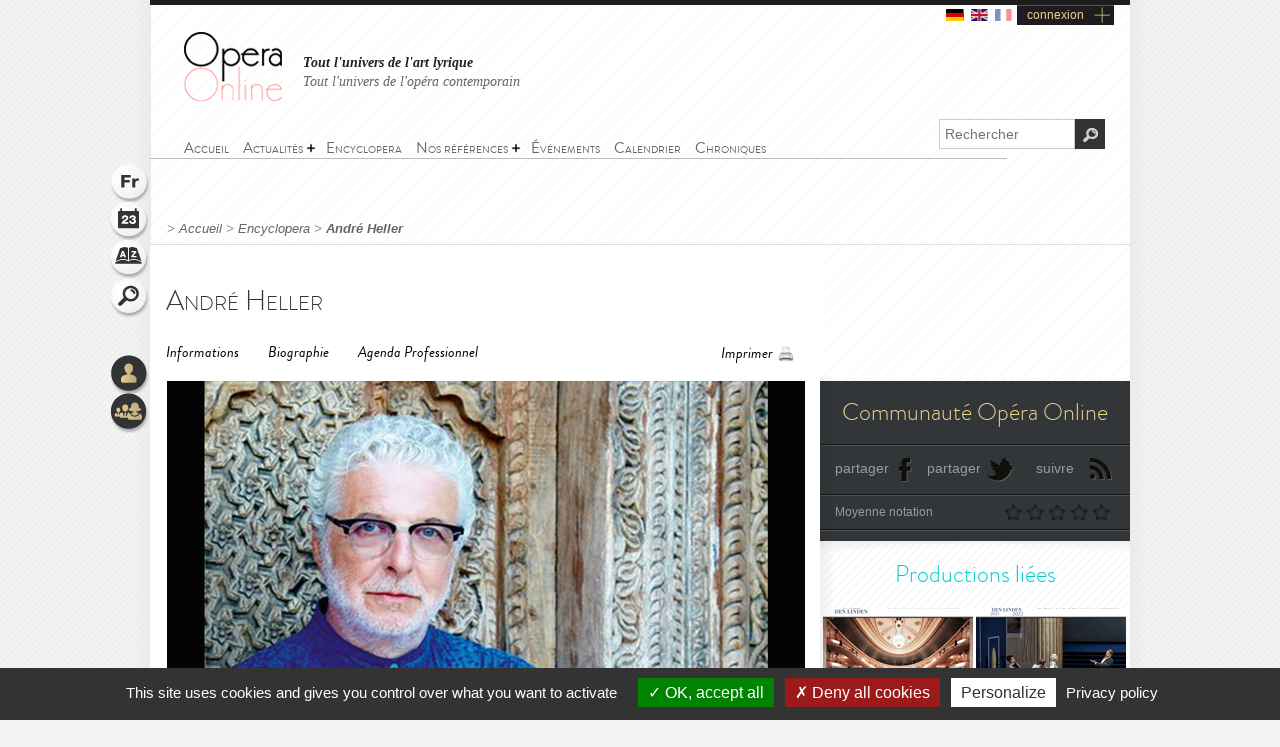

--- FILE ---
content_type: text/html; charset=utf-8
request_url: https://www.opera-online.com/fr/items/personnalities/andre-heller-1947
body_size: 6952
content:
<!DOCTYPE html>
<html class='no-js' lang='fr' prefix='og: https://ogp.me/ns#'>
<head>
<meta charset='UTF-8'>
<meta content="authenticity_token" name="csrf-param" />
<meta content="V6w8jFxoBcaw1N5ZI6FCR0hRYtsIyJOjAXiF0llVedc=" name="csrf-token" />
<title>André Heller (Metteur en scène) | Opera Online - Le site des amateurs d&#x27;art lyrique</title>
<meta content="Opera Online" property="og:site_name" />
<meta content="website" property="og:type" />
<meta content="https://www.opera-online.com/fr/items/personnalities/andre-heller-1947" property="og:url" />
<meta content="André Heller (Metteur en scène)" property="og:title" />
<meta content="https://www.opera-online.com/media/images/avatar/personnality/1558/avatar.jpg" property="og:image" />
<meta content="summary" property="twitter:card" />
<meta content="@OperaOnline" property="twitter:site" />
<link href="https://www.opera-online.com/fr/items/personnalities/andre-heller-1947" rel="canonical" />
<meta content='width=device-width, initial-scale=1' name='viewport'>
<link href='/fr/rss/' rel='alternate' title='RSS' type='application/rss+xml'>
<link href='/assets/favicon-0ada7a31520f1f79962e201b0f4f435f.png' rel='shortcut icon' type='image/png'>
<link href='/assets/manifest-e7b2a276fb9a03d942b8dbe5e87b7d5e.json' ref='manifest'>
<link href="/assets/base-df3bd7d83d7bd89fecaa6c7c8f206ae8.css" media="screen" rel="stylesheet" type="text/css" />
<link href="/assets/base-df3bd7d83d7bd89fecaa6c7c8f206ae8.css" media="screen" rel="stylesheet" type="text/css" />
<link href="/assets/print-3875efadfbb1a2227d17b6ad214b4b48.css" media="print" rel="stylesheet" type="text/css" />
<!--[if IE]>
<script src="/assets/html5-875f0d42a52ff5536404da8fda8d423b.js" type="text/javascript"></script>
<![endif]-->
<script src="/assets/jquery-1.5.2-8739eb087da88db1f5c005558960813a.js" type="text/javascript"></script>
<script>
  var jq152 = jQuery.noConflict();
</script>
<script src='/yoxview/yoxview-init.js' type='text/javascript'></script>
<script src="/assets/base-76037034698de5ec271d574cfa94ab98.js" type="text/javascript"></script>
<script src="/assets/personnalities_show_pack-0aec3d0f0a87f4e652068838003af90c.js" type="text/javascript"></script>

<script src='/tarteaucitron/tarteaucitron.js' type='text/javascript'></script>
<script>
  tarteaucitron.init({
    "privacyUrl": "https://www.opera-online.com/terms", /* Privacy policy url */
    "hashtag": "#tarteaucitron", /* Open the panel with this hashtag */
    "cookieName": "tarteaucitron", /* Cookie name */
    "orientation": "bottom", /* Banner position (top - bottom) */
    "groupServices": false, /* Group services by category */
    "showAlertSmall": false, /* Show the small banner on bottom right */
    "cookieslist": false, /* Show the cookie list */
    "closePopup": false, /* Show a close X on the banner */
    "showIcon": true, /* Show cookie icon to manage cookies */
    //"iconSrc": "", /* Optionnal: URL or base64 encoded image */
    "iconPosition": "BottomRight", /* BottomRight, BottomLeft, TopRight and TopLeft */
    "adblocker": false, /* Show a Warning if an adblocker is detected */
    "DenyAllCta" : true, /* Show the deny all button */
    "AcceptAllCta" : true, /* Show the accept all button when highPrivacy on */
    "highPrivacy": true, /* HIGHLY RECOMMANDED Disable auto consent */
    "handleBrowserDNTRequest": false, /* If Do Not Track == 1, disallow all */
    "removeCredit": false, /* Remove credit link */
    "moreInfoLink": true, /* Show more info link */
    "useExternalCss": false, /* If false, the tarteaucitron.css file will be loaded */
    "useExternalJs": false, /* If false, the tarteaucitron.js file will be loaded */
    "cookieDomain": ".opera-online.com", /* Shared cookie for multisite */
    "readmoreLink": "", /* Change the default readmore link */
    "mandatory": true, /* Show a message about mandatory cookies */
  });
  
  tarteaucitron.user.analyticsUa = 'UA-36916487-1';
  tarteaucitron.user.analyticsMore = function () { /* optionnal ga.push() */ };
  tarteaucitron.user.analyticsUaCreate = { /* optionnal create configuration */ };
  tarteaucitron.user.analyticsAnonymizeIp = true;
  tarteaucitron.user.analyticsPageView = { /* optionnal pageview configuration */ };
  tarteaucitron.user.analyticsMore = function () { /* optionnal ga.push() */ };
  (tarteaucitron.job = tarteaucitron.job || []).push('analytics');
  
  tarteaucitron.user.gtagUa = 'G-VZK8GG8HBX';
  // tarteaucitron.user.gtagCrossdomain = ['example.com', 'example2.com'];
  tarteaucitron.user.gtagMore = function () { /* add here your optionnal gtag() */ };
  (tarteaucitron.job = tarteaucitron.job || []).push('gtag');
  
  tarteaucitron.user.googlemapsKey = '';
  (tarteaucitron.job = tarteaucitron.job || []).push('googlemaps');
  
  (tarteaucitron.job = tarteaucitron.job || []).push('youtubeplaylist');
  (tarteaucitron.job = tarteaucitron.job || []).push('youtubeapi');
</script>
<!-- AdSense -->
<script async src="https://pagead2.googlesyndication.com/pagead/js/adsbygoogle.js?client=ca-pub-3012617367178203" crossorigin="anonymous"></script>
<!-- Matomo -->
<script>
  var _paq = window._paq = window._paq || [];
  /* tracker methods like "setCustomDimension" should be called before "trackPageView" */
  _paq.push(['trackPageView']);
  _paq.push(['enableLinkTracking']);
  (function() {
    var u="https://operaonline.matomo.cloud/";
    _paq.push(['setTrackerUrl', u+'matomo.php']);
    _paq.push(['setSiteId', '1']);
    var d=document, g=d.createElement('script'), s=d.getElementsByTagName('script')[0];
    g.async=true; g.src='//cdn.matomo.cloud/operaonline.matomo.cloud/matomo.js'; s.parentNode.insertBefore(g,s);
  })();
</script>
<!-- End Matomo Code -->
</head>
<body data-notifications-register-endpoint='https://www.opera-online.com/fr/notifications/register' data-vapid-public-key='[4,25,9,212,255,235,44,186,237,219,46,150,248,74,54,59,233,60,140,186,223,175,192,240,144,169,42,84,97,20,215,214,20,139,37,152,246,171,192,116,86,36,165,134,28,223,49,18,4,176,156,39,243,83,24,47,5,221,229,6,9,54,149,139,229]'>
<!-- START mainContainer -->
<div id='mainContainer'>
<header class='' id='header'>
<div class='logo'><a href="https://www.opera-online.com"><img alt="Logo-opera-online" src="/assets/logo-opera-online-1fafed3ce91a26a71505c9f89bc324bf.png" title="OperaOnline" /></a></div>
<div class='connection-block'>
<ul class='connection-links no-print'>
<li>
<a href='/de/items/personnalities/andre-heller-1947?set_locale=de'>
<img alt='de flag' class='flag' src='/assets/flags/de-dfd7c3f036b311666e0b529b15678d08.svg'>
</a>
</li>
<li>
<a href='/en/items/personnalities/andre-heller-1947?set_locale=en'>
<img alt='en flag' class='flag' src='/assets/flags/en-9c475adf53e7c370c9633c5755ae7bd9.svg'>
</a>
</li>
<li>
<img alt='fr flag' class='flag current-flag' src='/assets/flags/fr-7803a31b101d8b5c3023e3c52a2cb883.svg'>
</li>
<li class='text-link gGradient connection'><a href="/fr/users/sign_in" id="user_connection">connexion</a></li>
</ul>
</div>
<div class='no-print' id='connection-dropdown' style='display: none;'>
<div class='logo'></div>
<ul>
<li class='connection-form sign-in'>
<h3 class='prompt'>Connectez-vous à votre compte</h3>
<div class='actions'>
<form accept-charset="UTF-8" action="/fr/users/sign_in" class="simple_form user" id="new_user" method="post"><div style="margin:0;padding:0;display:inline"><input name="utf8" type="hidden" value="&#x2713;" /><input name="authenticity_token" type="hidden" value="V6w8jFxoBcaw1N5ZI6FCR0hRYtsIyJOjAXiF0llVedc=" /></div><fieldset>
<p class="input string required"><label class="string required" for="user_login">Identifiant <abbr title="obligatoire">*</abbr></label><input class="string required" id="user_login" maxlength="50" name="user[login]" placeholder="Identifiant" required="required" size="50" type="text" /></p>
<p class="input password optional"><label class="password optional" for="user_password">Mot de passe </label><input class="password optional" id="user_password" maxlength="50" name="user[password]" placeholder="Mot de passe" size="50" type="password" /></p>
<p class='buttonsBlock'><input class="valid" name="commit" type="submit" value="Connexion" /></p>
<p class="input boolean optional"><input name="user[remember_me]" type="hidden" value="0" /><input class="boolean optional" id="user_remember_me" name="user[remember_me]" type="checkbox" value="1" /><label class="boolean optional" for="user_remember_me">Garder ma session ouverte </label></p>
</fieldset>
</form>


</div>
</li>
<li class='connection-form sign-up'>
<h3 class='prompt'>Créer votre compte</h3>
<div class='actions'>
<form action="/fr/users/sign_up" class="button_to" method="get"><div><input type="submit" value="Je m&#x27;inscris" /></div></form>
</div>
</li>
</ul>

<div class='close-button'>X</div>
</div>
<em class='headline'>
<a class='active' href='https://www.opera-online.com'>Tout l'univers de l'art lyrique</a>
<a class='' href='https://contemporain.opera-online.com'>Tout l'univers de l'opéra contemporain</a>
</em>
<nav class='' id='main-nav'>
<a class='nav-btn'>
<span class='sprite burger-nav'></span>
</a>
<ul class="no-print semantic-navigation" id="user_menu"><li id="home"><a href="/fr"><span>Accueil</span></a></li>
<li class="with-group" id="news"><span>Actualités</span><ul><li id="all_news"><a href="https://www.opera-online.com/fr/articles"><span>Actualité de l&#x27;opéra</span></a></li>
<li id="Saison 2025-26"><a href="/fr/articles/category/season-2025-26"><span>Saison 2025-26</span></a></li>
<li id="Actualité des festivals"><a href="/fr/articles/category/festival-2026"><span>Festivals 2026</span></a></li>
<li id="creation"><a href="/fr/articles/category/creations"><span>Opéra contemporain</span></a></li>
<li id="interview"><a href="/fr/articles/category/interviews"><span>Interviews</span></a></li>
<li id="video"><a href="/fr/articles/category/videos"><span>Vidéos</span></a></li>
</ul></li><li id="encyclopera"><a href="/fr/items"><span>Encyclopera</span></a></li>
<li class="with-group" id="references"><span>Nos références</span><ul><li id="great_classic"><a href="https://www.opera-online.com/fr/classics"><span>Références de l&#x27;art lyrique</span></a></li>
<li id="legends"><a href="https://www.opera-online.com/fr/legends"><span>Légendes de l&#x27;opéra</span></a></li>
<li id="for_further"><a href="https://www.opera-online.com/fr/articles/category/for_further"><span>Tout l&#x27;opéra</span></a></li>
<li id="biography"><a href="https://www.opera-online.com/fr/articles/category/biography"><span>Biographies de compositeurs</span></a></li>
<li id="profile"><a href="https://www.opera-online.com/fr/articles/category/profile"><span>Portraits d&#x27;artistes</span></a></li>
</ul></li><li id="events"><a href="/fr/events"><span>Événements</span></a></li>
<li id="calendar"><a href="/fr/calendar"><span>Calendrier</span></a></li>
<li id="columns"><a href="/fr/columns"><span>Chroniques</span></a></li>
</ul>

</nav>
<div class='no-print' id='search'>
<form action='/items' method='get'>
<label for='recherche'>
<input id='recherche' name='q' placeholder='Rechercher' type='text'>
<input id="global" name="global" type="hidden" value="1" />
</label>
<input id='ok' type='submit' value='OK'>
</form>
</div>
</header>

<section class='no-print' id='widgets'>
<ul class='widgets'>
<li>
<a href="#lang_widget" class="widget lang fr">Langue
<div class='widget-hover'>Langue</div>
</a></li>
<li>
<a href="#events_widget" class="widget events">Agenda
<div class='widget-hover'>Agenda</div>
</a></li>
<li>
<a href="#glossary_widget" class="widget glossary">Lexique
<div class='widget-hover'>Lexique</div>
</a></li>
<li>
<a href="#search_widget" class="widget search">Rechercher
<div class='widget-hover'>Rechercher</div>
</a></li>
<li>
<a></a>
</li>
<li>
<a href="#connection_widget" class="widget connection">Connexion
<div class='widget-hover'>Connexion</div>
</a></li>
<li>
<a href="#community_widget" class="widget community">Communauté
<div class='widget-hover'>Communauté</div>
</a></li>
</ul>
<section class='allWidgets' id='lang_widget'>
<div class='arrow'></div>
<div class='wordBook'>
<h2>Langue</h2>
<ul class='languages text'>
<li>
<a href="/de/items/personnalities/andre-heller-1947?set_locale=de">Deutsch</a>
</li>
<li>
<a href="/en/items/personnalities/andre-heller-1947?set_locale=en">English</a>
</li>
<li>
Français
</li>
</ul>
</div>
</section>
<section class='allWidgets' id='events_widget'>
<div class='arrow'></div>
<div class='wordBook'>
<h2>Agenda</h2>
<ul class='text'>
<li class='loading'><img alt="Spinner" src="/assets/icons/spinner-85a0fb71c7bfe2186203225e8769381a.gif" /></li>
</ul>
</div>
</section>

<section class='allWidgets' id='glossary_widget'>
<div class='arrow'></div>
<div class='wordBook'>
<h2>Lexique</h2>
<form accept-charset="UTF-8" action="/fr/glossary/widget_search" class="simple_form glossary" method="post"><div style="margin:0;padding:0;display:inline"><input name="utf8" type="hidden" value="&#x2713;" /><input name="authenticity_token" type="hidden" value="V6w8jFxoBcaw1N5ZI6FCR0hRYtsIyJOjAXiF0llVedc=" /></div><fieldset>
<p class="input autocomplete required"><label class="autocomplete required" for="glossary_title">Titre <abbr title="obligatoire">*</abbr></label><input class="autocomplete required" data-autocomplete="/fr/glossary/autocomplete_glossary_locale_title" id="glossary_title" name="glossary[title]" required="required" size="30" type="search" /></p>
<input class="button" name="commit" type="submit" value="ok" />
</fieldset>
</form>

<section class='results'></section>
<a href="/fr/glossary" class="button outside see">voir le lexique</a>
</div>
</section>

<section class='allWidgets' id='search_widget'>
<div class='arrow'></div>
<div class='wordBook'>
<h2>Rechercher</h2>
<form action='/items' method='get'>
<input name='q' placeholder='Rechercher' type='search' value=''>
<input id="global" name="global" type="hidden" value="1" />
<input type='submit' value='OK'>
</form>
</div>
</section>
<section class='allWidgets' id='connection_widget'>
<div class='arrow'></div>
<div class='wordBook'>
<h2>Connexion</h2>
<ul class='text'>
<li class='connection-form sign-in'>
<h3 class='prompt'>Connectez-vous à votre compte</h3>
<div class='actions'>
<form accept-charset="UTF-8" action="/fr/users/sign_in" class="simple_form user" id="new_user" method="post"><div style="margin:0;padding:0;display:inline"><input name="utf8" type="hidden" value="&#x2713;" /><input name="authenticity_token" type="hidden" value="V6w8jFxoBcaw1N5ZI6FCR0hRYtsIyJOjAXiF0llVedc=" /></div><fieldset>
<p class="input string required"><label class="string required" for="user_login">Identifiant <abbr title="obligatoire">*</abbr></label><input class="string required" id="user_login" maxlength="50" name="user[login]" placeholder="Identifiant" required="required" size="50" type="text" /></p>
<p class="input password optional"><label class="password optional" for="user_password">Mot de passe </label><input class="password optional" id="user_password" maxlength="50" name="user[password]" placeholder="Mot de passe" size="50" type="password" /></p>
<p class="input boolean optional"><input name="user[remember_me]" type="hidden" value="0" /><input class="boolean optional" id="user_remember_me" name="user[remember_me]" type="checkbox" value="1" /><label class="boolean optional" for="user_remember_me">Garder ma session ouverte </label></p>
<p class='buttonsBlock'><input class="valid" name="commit" type="submit" value="Me connecter" /></p>
</fieldset>
</form>


</div>
</li>
<li class='connection-form sign-up'>
<h3 class='prompt'>Créer votre compte</h3>
<div class='actions'>
<form action="/fr/users/sign_up" class="button_to" method="get"><div><input type="submit" value="Je m&#x27;inscris" /></div></form>
</div>
</li>
</ul>

</div>
</section>

<section class='allWidgets no-print' id='community_widget'>
<div class='arrow'></div>
<div class='wordBook'>
<h2>Communauté</h2>
<ul class='text'>
<li><a href="/fr/comments">Tous les commentaires</a></li>
<li><a href="/fr/membres">Liste des contributeurs</a></li>
<li><a href="/fr/columns/columnists">Liste des chroniqueurs</a></li>
</ul>
</div>
</section>

</section>

<!-- START main -->
<div class='fiche' id='fiche_metteur_en_scene' role='main'>
<div class='markings'></div>
<div class='ombre'></div>
<section id='breadcrumb'>
<span class="delimiter"> > </span><a href="https://www.opera-online.com/fr" class="">Accueil</a><span class="delimiter"> > </span><a href="/fr/items" class="">Encyclopera</a><span class="delimiter"> > </span><a href="/fr/items/personnalities/andre-heller-1947" class="last">André Heller</a>

</section>
<!-- START ColLeft --><section id='colLeft'><!-- START content -->
<section class='content'>
<section class='headerStatic'>
<h1>André Heller</h1>
<section class='ancre'>
<a href='#informations'>Informations</a>
<a href='#biographie'>Biographie</a>
<a href='#agenda'>Agenda Professionnel</a>
<a href='#comments'></a>
</section>
<section class='outils'>
<a class='print' href='javascript:window.print()'>Imprimer</a>
</section>
</section>
<article>
<div class='illustration'>
<img alt="Xl_avatar" src="/media/images/avatar/personnality/1558/xl_avatar.jpg" />
<em>
© DR
</em>
</div><section class='zoneInfo' id='informations'>
<h2 class='centerTitle gris50'>
Informations générales</h2>
<ul>
<li><strong>Nom:</strong><span>Heller</span><div class='clearfix'></div>
</li>
<li><strong>Prénom:</strong><span>André</span><div class='clearfix'></div>
</li>
<li><strong>Date de naissance:</strong><span>22/03/1947</span><div class='clearfix'></div>
</li>
<li><strong>Nationalité:</strong><span>Autriche</span><div class='clearfix'></div>
</li>
<li><strong>Professions:</strong><span>Metteur en scène</span><div class='clearfix'></div>
</li>
<li><strong>Nombre d'œuvres:</strong><span>2</span><div class='clearfix'></div>
</li>
</ul>
</section>
<div class='sepaSimpleGris'></div>
<section class='zoneDescription' id='biographie'>
<h2 class='centerTitle gris50'>
Biographie</h2>
<div class='block' style='text-align: justify;'>
<p>
</p>
</div>
<div class='oeuvres'>
<h2 class='gris50'></h2>
<div class='sepaSimpleGris'></div>
<p><a href="/fr/items/works/der-rosenkavalier-strauss-von-hofmannsthal-1911">Der Rosenkavalier</a></p>
</div>
</section>
<!-- START Agenda -->
<section id='agenda'>
<div class='header'>
<h2 class='centerTitle gris50'>
Agenda Professionnel</h2>
<div class='section-control current'>
<a class='title first' href='#'>Représentations à venir</a>
</div>
<div class='section-control'>
<a class='title second' href='#'>Archives</a>
</div>
<div class='clear-right'></div>
<div class='doubleLineSoft'></div>
<div class='col-left left'>Dates</div>
<div class='col-center left'>Professions</div>
<div class='col-right right'>Lieux</div>
<div class='clearfix'></div>
</div>
<div attr-index='0' class='belt'>
</div><div attr-index='0' class='belt'>
<div class='item'>
<div class='line '>
<div class='col-left left'>
<p>20 mars 2022</p>
<p>26 mars 2022</p>
<p>30 mars 2022</p>
<p>01 avril 2022</p>
<p>03 avril 2022</p>
</div>
<div class='col-center left'>
<h3>Metteur en scène</h3>
<p>
<strong>Der Rosenkavalier</strong>
</p>
</div>
<div class='col-right right'>
<p>Berlin</p>
<p>
<strong>Staatsoper Unter den L...</strong>
</p>
</div>
<div class='clearfix'></div>
</div>
<div class='line lt'>
<div class='col-left left'>
<p>09 février 2020</p>
<p>13 février 2020</p>
<p>16 février 2020</p>
<p>19 février 2020</p>
<p>22 février 2020</p>
<p>27 février 2020</p>
<p>29 février 2020</p>
</div>
<div class='col-center left'>
<h3>Metteur en scène</h3>
<p>
<strong>Der Rosenkavalier</strong>
</p>
</div>
<div class='col-right right'>
<p>Berlin</p>
<p>
<strong>Staatsoper Unter den L...</strong>
</p>
</div>
<div class='clearfix'></div>
</div>
</div>
</div><div class='pagination'>
<a class='control pagePrev' href='#'>page précédente</a>
<!-- Sera automatiquement rempli via le JS -->
<div attr-max-section='0' attr-page-section='0' class='pages'></div>
<a class='control pageNext' href='#'>page suivante</a>
<p class='total'>
Page
<span class='current_page'>1</span>
/
<span class='total_page'></span>
</p>
</div>
<div class='pagination'>
<a class='control pagePrev' href='#'>page précédente</a>
<!-- Sera automatiquement rempli via le JS -->
<div attr-max-section='0' attr-page-section='0' class='pages'></div>
<a class='control pageNext' href='#'>page suivante</a>
<p class='total'>
Page
<span class='current_page'>1</span>
/
<span class='total_page'></span>
</p>
</div></section>
<section class='blockBottom blockBottomAgenda'></section>
</article>
</section>
<!-- END content --><section data-count='0' data-per-page='3' data-target-id='1558' data-target-type='Personnality' id='comments'>
<div class='comments-content'>
<h2>Commentaires</h2>
<section class='contentBlock wall clear-block clearfix'>
<div class='form'></div>
<div class='list'></div>
</section>
<span class='loading no-print'>
<img alt='Loading' src='/assets/icons/spinner-dark-d5c980d18ff4acb5e778ef169445d577.gif'>
</span>
</div>
<div class='basBlocOmbre'>
<a attr-block='#comments .more' class='seeMore more_comments plusMoins toggleBlock opened' href='#'></a>
</div>
</section></section><aside class='in-fiche' id='sidebar'><section class='gradable-item no-print' id='communiteOpera'>
<h2 class='or'>Communauté Opéra Online</h2>
<div class='doubleLine'></div>
<a class='icon facebook' href='#'>partager</a>
<a class='icon twitter' href='#'>partager</a>
<a class='icon rss' href='/fr/rss'>suivre</a>
<div class='clearfix'></div>
<div class='doubleLine'></div>
<p class='label left'>Moyenne notation</p>
<div class='grade-select right average-grade'>
<div class='grade-element n1' data-grade='1'></div>
<div class='grade-element n2' data-grade='2'></div>
<div class='grade-element n3' data-grade='3'></div>
<div class='grade-element n4' data-grade='4'></div>
<div class='grade-element n5' data-grade='5'></div>
</div>
<div class='clearfix'></div>
<div class='doubleLine'></div>
</section><h2 class='sidebarTitle vert no-print'>Productions liées</h2>
<section class='no-print' id='productionsLiees'>
<article class='sizeXs left with-cross-hover'>
<a href="/fr/items/productions/der-rosenkavalier-staatsoper-unter-den-linden-berlin-2020-2020"><div class='cross-hover-container'>
<img alt="Xs_avatar" src="/media/images/avatar/production/3919/xs_avatar.jpg" />
<div class='hover production xs'></div>
</div>
<h3>Le Chevalier à la rose</h3>
<div class='infos'>
2020
<br>
<strong>Staatsoper Unter den Linden</strong>
<br>
<em>Richard Strauss</em>
</div>

</a></article>
<article class='sizeXs left with-cross-hover'>
<a href="/fr/items/productions/der-rosenkavalier-staatsoper-unter-den-linden-berlin-2022-2020"><div class='cross-hover-container'>
<img alt="Xs_avatar" src="/media/images/avatar/production/5477/xs_avatar.jpg" />
<div class='hover production xs'></div>
</div>
<h3>Le Chevalier à la rose</h3>
<div class='infos'>
2022
<br>
<strong>Staatsoper Unter den Linden</strong>
<br>
<em>Richard Strauss</em>
</div>

</a></article>
<div class='clearfix'></div>
<div class='action left no-print'>
<a class='icons bulle voirVert' href='/fr/items/productions/linked-to/personnality/andre-heller-1947'>
<span>
<div class='coin'></div>
Voir toutes les productions
</span>
</a>
</div>
<div class='action right no-print'>
<a class='icons bulle calendarVert' href='/fr/calendar/linked-to/personnality/andre-heller-1947'>
<span>
<div class='coin'></div>
Voir le calendrier
</span>
</a>
</div>
<div class='clearfix'></div>
</section><!-- START chroniques -->
<section class='no-print' id='chroniques'>
</section>
<!-- END chroniques --><!-- START events -->
<!-- END events --></aside>
</div>
<!-- END main -->
<script>
  jQuery(document).ready(function(){
  	window.opera.init();
    opera.agenda.init();
  	opera.sidebar.init(); // A appeler tout le temps lorsqu'il y a la sidebar
  	opera.medias.init(); // A appeler dès qu'il y a un bloc médias dans la page
  	opera.commentaires.init(); // A appeler dès qu'il y a un bloc critique/commentaire dans la page
  });
</script>

<div class='clearfix'></div>
<!-- START footer -->
<footer class='no-print' id='footer'>
<h3 class='or'><a href="/fr/contribution_requests/new">Vous êtes un professionnel ? Demandez les droits de gestion ou la création de votre fiche</a></h3>
<div class='links'>
<a href="/fr/help">Aide</a>
-
<a href="/fr/contact/new">Contact</a>
-
<a href="/fr/admins/sign_in">Admin</a>
-
<a href="/fr/glossary">Lexique</a>
-
<a href="/fr/terms">CGU</a>
-
<a href="/fr/aboutus">Qui sommes-nous ?</a>
-
<a href="/fr/advertisers">Publicité</a>
</div>
<div class='socialIcons'>
<a href="https://www.facebook.com/OperaOnlineWebsite" class="facebook social-icon--hover" target="blank">Devenir fan</a>
<a href="https://www.instagram.com/operaonlinewebsite/" class="instagram social-icon--hover" target="blank">Suivre sur instagram</a>
<a href="https://www.threads.net/@operaonlinewebsite" class="threads social-icon--hover" target="blank">Suivre sur threads</a>
<a href="https://x.com/operaonline" class="twitter social-icon--hover" target="blank">Suivre sur twitter</a>
<a href="https://www.youtube.com/@OperaOnline" class="youtube social-icon--hover" target="blank">Suivre sur youtube</a>
</div>
</footer>
<!-- END footer -->

</div>
<!-- END mainContainer -->
<script defer src="https://static.cloudflareinsights.com/beacon.min.js/vcd15cbe7772f49c399c6a5babf22c1241717689176015" integrity="sha512-ZpsOmlRQV6y907TI0dKBHq9Md29nnaEIPlkf84rnaERnq6zvWvPUqr2ft8M1aS28oN72PdrCzSjY4U6VaAw1EQ==" data-cf-beacon='{"version":"2024.11.0","token":"1502fd610d3746ad87e97e57b4c2e59e","r":1,"server_timing":{"name":{"cfCacheStatus":true,"cfEdge":true,"cfExtPri":true,"cfL4":true,"cfOrigin":true,"cfSpeedBrain":true},"location_startswith":null}}' crossorigin="anonymous"></script>
</body>
</html>


--- FILE ---
content_type: text/html; charset=utf-8
request_url: https://www.google.com/recaptcha/api2/aframe
body_size: 269
content:
<!DOCTYPE HTML><html><head><meta http-equiv="content-type" content="text/html; charset=UTF-8"></head><body><script nonce="4Yl8NoC50zeb8RzxGfB1HA">/** Anti-fraud and anti-abuse applications only. See google.com/recaptcha */ try{var clients={'sodar':'https://pagead2.googlesyndication.com/pagead/sodar?'};window.addEventListener("message",function(a){try{if(a.source===window.parent){var b=JSON.parse(a.data);var c=clients[b['id']];if(c){var d=document.createElement('img');d.src=c+b['params']+'&rc='+(localStorage.getItem("rc::a")?sessionStorage.getItem("rc::b"):"");window.document.body.appendChild(d);sessionStorage.setItem("rc::e",parseInt(sessionStorage.getItem("rc::e")||0)+1);localStorage.setItem("rc::h",'1769201952367');}}}catch(b){}});window.parent.postMessage("_grecaptcha_ready", "*");}catch(b){}</script></body></html>

--- FILE ---
content_type: application/javascript; charset=utf-8
request_url: https://www.opera-online.com/assets/personnalities_show_pack-0aec3d0f0a87f4e652068838003af90c.js
body_size: 31774
content:
var InformationsView,Representation,Column,Comment,Review;(function(){var e,t;e=jQuery,t=Backbone.View.extend({events:{"click  .widget":"show_widget","click  .widget.events":"show_events","click  .widget.favorites":"show_favorites","submit .simple_form.glossary":"glossary_search"},initialize:function(){return e(this.el).children("section").hide(),this.widgets=["events","glossary","favorites"],e(this.el).find(".simple_form.glossary input.autocomplete").bind("railsAutocomplete.select",function(){return e(this).closest("form").submit()})},glossary_search:function(t){var i,a;return t.preventDefault(),i=e(t.target),(a=i.parent().find(".results")).html("").addClass("loading"),e.ajax({type:"POST",data:i.serialize(),dataType:"html",url:i.attr("action")+".js",success:function(e){return a.removeClass("loading"),a.html(e)},error:function(){return a.removeClass("loading")}})},show_widget:function(t){var i,a;return t.preventDefault(),e(this.el).children("section").hide(),(a=e(t.currentTarget.hash)).hasClass("active")?a.hide():a.show(),i=this,e.each(this.widgets,function(e,a){if("#"+a+"_widget"!==t.currentTarget.hash)return i.$(".widget."+a).removeClass("active"),i.$("#"+a+"_widget").removeClass("active")}),e(t.currentTarget).toggleClass("active"),a.toggleClass("active")},show_events:function(t){var i;if(t.preventDefault(),(i=e(t.currentTarget.hash).find("ul")).is(":visible"))return e.ajax({url:"/events/widget",dataType:"json",success:function(t){return i.html(""),e.each(t,function(e,t){return i.append(JST["events/event_widget_detail"]({model:t}))})},error:function(e){return i.html(JST["events/event_widget_detail"]({error:e.responseText}))}})},show_favorites:function(t){var i;if(t.preventDefault(),(i=e(t.currentTarget.hash).find("ul")).is(":visible"))return e.ajax({url:"/favorite_items?limit=3",success:function(t){return i.html(""),t.length>0?e.each(t,function(e,t){return i.append(JST["items/favorites_widget_detail"]({model:t}))}):i.html(I18n.t("widgets.favorites.no_favorites_yet"))},error:function(e){return i.replace(e.responseText)}})}}),e(document).ready(function(){return new t({el:e("#widgets").get(0)})})}).call(this),
/*!
 * jCarousel - Riding carousels with jQuery
 *   http://sorgalla.com/jcarousel/
 *
 * Copyright (c) 2006 Jan Sorgalla (http://sorgalla.com)
 * Dual licensed under the MIT (http://www.opensource.org/licenses/mit-license.php)
 * and GPL (http://www.opensource.org/licenses/gpl-license.php) licenses.
 *
 * Built on top of the jQuery library
 *   http://jquery.com
 *
 * Inspired by the "Carousel Component" by Bill Scott
 *   http://billwscott.com/carousel/
 */
function(e){var t={vertical:!1,rtl:!1,start:1,offset:1,size:null,scroll:3,visible:null,animation:"normal",easing:"swing",auto:0,wrap:null,initCallback:null,reloadCallback:null,itemLoadCallback:null,itemFirstInCallback:null,itemFirstOutCallback:null,itemLastInCallback:null,itemLastOutCallback:null,itemVisibleInCallback:null,itemVisibleOutCallback:null,buttonNextHTML:"<div></div>",buttonPrevHTML:"<div></div>",buttonNextEvent:"click",buttonPrevEvent:"click",buttonNextCallback:null,buttonPrevCallback:null,itemFallbackDimension:null},i=!1;e(window).bind("load.jcarousel",function(){i=!0}),e.jcarousel=function(a,s){this.options=e.extend({},t,s||{}),this.autoStopped=this.locked=!1,this.buttonPrevState=this.buttonNextState=this.buttonPrev=this.buttonNext=this.list=this.clip=this.container=null,s&&s.rtl!==undefined||(this.options.rtl="rtl"==(e(a).attr("dir")||e("html").attr("dir")||"").toLowerCase()),this.wh=this.options.vertical?"height":"width",this.lt=this.options.vertical?"top":this.options.rtl?"right":"left";for(var n="",r=a.className.split(" "),o=0;o<r.length;o++)if(-1!=r[o].indexOf("jcarousel-skin")){e(a).removeClass(r[o]),n=r[o];break}"UL"==a.nodeName.toUpperCase()||"OL"==a.nodeName.toUpperCase()?(this.list=e(a),this.container=this.list.parent(),this.container.hasClass("jcarousel-clip")?(this.container.parent().hasClass("jcarousel-container")||(this.container=this.container.wrap("<div></div>")),this.container=this.container.parent()):this.container.hasClass("jcarousel-container")||(this.container=this.list.wrap("<div></div>").parent())):(this.container=e(a),this.list=this.container.find("ul,ol").eq(0)),""!==n&&-1==this.container.parent()[0].className.indexOf("jcarousel-skin")&&this.container.wrap('<div class=" '+n+'"></div>'),this.clip=this.list.parent(),this.clip.length&&this.clip.hasClass("jcarousel-clip")||(this.clip=this.list.wrap("<div></div>").parent()),this.buttonNext=e(".jcarousel-next",this.container),0===this.buttonNext.size()&&null!==this.options.buttonNextHTML&&(this.buttonNext=this.clip.after(this.options.buttonNextHTML).next()),this.buttonNext.addClass(this.className("jcarousel-next")),this.buttonPrev=e(".jcarousel-prev",this.container),0===this.buttonPrev.size()&&null!==this.options.buttonPrevHTML&&(this.buttonPrev=this.clip.after(this.options.buttonPrevHTML).next()),this.buttonPrev.addClass(this.className("jcarousel-prev")),this.clip.addClass(this.className("jcarousel-clip")).css({overflow:"hidden",position:"relative"}),this.list.addClass(this.className("jcarousel-list")).css({overflow:"hidden",position:"relative",top:0,margin:0,padding:0}).css(this.options.rtl?"right":"left",0),this.container.addClass(this.className("jcarousel-container")).css({position:"relative"}),!this.options.vertical&&this.options.rtl&&this.container.addClass("jcarousel-direction-rtl").attr("dir","rtl");var l=null!==this.options.visible?Math.ceil(this.clipping()/this.options.visible):null;n=this.list.children("li");var d=this;if(n.size()>0){var h=0,u=this.options.offset;n.each(function(){d.format(this,u++),h+=d.dimension(this,l)}),this.list.css(this.wh,h+100+"px"),s&&s.size!==undefined||(this.options.size=n.size())}this.container.css("display","block"),this.buttonNext.css("display","block"),this.buttonPrev.css("display","block"),this.funcNext=function(){d.next()},this.funcPrev=function(){d.prev()},this.funcResize=function(){d.reload()},null!==this.options.initCallback&&this.options.initCallback(this,"init"),!i&&e.browser.safari?(this.buttons(!1,!1),e(window).bind("load.jcarousel",function(){d.setup()})):this.setup()};var a=e.jcarousel;a.fn=a.prototype={jcarousel:"0.2.7"},a.fn.extend=a.extend=e.extend,a.fn.extend({setup:function(){if(this.prevLast=this.prevFirst=this.last=this.first=null,this.animating=!1,this.tail=this.timer=null,this.inTail=!1,!this.locked){this.list.css(this.lt,this.pos(this.options.offset)+"px");var t=this.pos(this.options.start,!0);this.prevFirst=this.prevLast=null,this.animate(t,!1),e(window).unbind("resize.jcarousel",this.funcResize).bind("resize.jcarousel",this.funcResize)}},reset:function(){this.list.empty(),this.list.css(this.lt,"0px"),this.list.css(this.wh,"10px"),null!==this.options.initCallback&&this.options.initCallback(this,"reset"),this.setup()},reload:function(){if(null!==this.tail&&this.inTail&&this.list.css(this.lt,a.intval(this.list.css(this.lt))+this.tail),this.tail=null,this.inTail=!1,null!==this.options.reloadCallback&&this.options.reloadCallback(this),null!==this.options.visible){var e=this,t=Math.ceil(this.clipping()/this.options.visible),i=0,s=0;this.list.children("li").each(function(a){i+=e.dimension(this,t),a+1<e.first&&(s=i)}),this.list.css(this.wh,i+"px"),this.list.css(this.lt,-s+"px")}this.scroll(this.first,!1)},lock:function(){this.locked=!0,this.buttons()},unlock:function(){this.locked=!1,this.buttons()},size:function(e){return e!==undefined&&(this.options.size=e,this.locked||this.buttons()),this.options.size},has:function(e,t){t!==undefined&&t||(t=e),null!==this.options.size&&t>this.options.size&&(t=this.options.size);for(var i=e;i<=t;i++){var a=this.get(i);if(!a.length||a.hasClass("jcarousel-item-placeholder"))return!1}return!0},get:function(t){return e(".jcarousel-item-"+t,this.list)},add:function(t,i){var s=this.get(t),n=0,r=e(i);if(0===s.length){var o,l=a.intval(t);for(s=this.create(t);;)if(o=this.get(--l),l<=0||o.length){l<=0?this.list.prepend(s):o.after(s);break}}else n=this.dimension(s);return"LI"==r.get(0).nodeName.toUpperCase()?(s.replaceWith(r),s=r):s.empty().append(i),this.format(s.removeClass(this.className("jcarousel-item-placeholder")),t),r=null!==this.options.visible?Math.ceil(this.clipping()/this.options.visible):null,n=this.dimension(s,r)-n,t>0&&t<this.first&&this.list.css(this.lt,a.intval(this.list.css(this.lt))-n+"px"),this.list.css(this.wh,a.intval(this.list.css(this.wh))+n+"px"),s},remove:function(e){var t=this.get(e);if(t.length&&!(e>=this.first&&e<=this.last)){var i=this.dimension(t);e<this.first&&this.list.css(this.lt,a.intval(this.list.css(this.lt))+i+"px"),t.remove(),this.list.css(this.wh,a.intval(this.list.css(this.wh))-i+"px")}},next:function(){null===this.tail||this.inTail?this.scroll("both"!=this.options.wrap&&"last"!=this.options.wrap||null===this.options.size||this.last!=this.options.size?this.first+this.options.scroll:1):this.scrollTail(!1)},prev:function(){null!==this.tail&&this.inTail?this.scrollTail(!0):this.scroll("both"!=this.options.wrap&&"first"!=this.options.wrap||null===this.options.size||1!=this.first?this.first-this.options.scroll:this.options.size)},scrollTail:function(e){if(!this.locked&&!this.animating&&this.tail){this.pauseAuto();var t=a.intval(this.list.css(this.lt));t=e?t+this.tail:t-this.tail,this.inTail=!e,this.prevFirst=this.first,this.prevLast=this.last,this.animate(t)}},scroll:function(e,t){this.locked||this.animating||(this.pauseAuto(),this.animate(this.pos(e),t))},pos:function(e,t){var i=a.intval(this.list.css(this.lt));if(this.locked||this.animating)return i;"circular"!=this.options.wrap&&(e=e<1?1:this.options.size&&e>this.options.size?this.options.size:e);for(var s=this.first>e,n="circular"!=this.options.wrap&&this.first<=1?1:this.first,r=s?this.get(n):this.get(this.last),o=s?n:n-1,l=null,d=0,h=!1,u=0;s?--o>=e:++o<e;)h=!(l=this.get(o)).length,0===l.length&&(l=this.create(o).addClass(this.className("jcarousel-item-placeholder")),r[s?"before":"after"](l),null!==this.first&&"circular"==this.options.wrap&&null!==this.options.size&&(o<=0||o>this.options.size)&&(r=this.get(this.index(o))).length&&(l=this.add(o,r.clone(!0)))),r=l,u=this.dimension(l),h&&(d+=u),null!==this.first&&("circular"==this.options.wrap||o>=1&&(null===this.options.size||o<=this.options.size))&&(i=s?i+u:i-u);n=this.clipping();var c=[],m=0,p=0;for(r=this.get(e-1),o=e;++m;){if(h=!(l=this.get(o)).length,0===l.length&&(l=this.create(o).addClass(this.className("jcarousel-item-placeholder")),0===r.length?this.list.prepend(l):r[s?"before":"after"](l),null!==this.first&&"circular"==this.options.wrap&&null!==this.options.size&&(o<=0||o>this.options.size)&&(r=this.get(this.index(o))).length&&(l=this.add(o,r.clone(!0)))),r=l,0===(u=this.dimension(l)))throw Error("jCarousel: No width/height set for items. This will cause an infinite loop. Aborting...");if("circular"!=this.options.wrap&&null!==this.options.size&&o>this.options.size?c.push(l):h&&(d+=u),(p+=u)>=n)break;o++}for(l=0;l<c.length;l++)c[l].remove();if(d>0&&(this.list.css(this.wh,this.dimension(this.list)+d+"px"),s&&(i-=d,this.list.css(this.lt,a.intval(this.list.css(this.lt))-d+"px"))),d=e+m-1,"circular"!=this.options.wrap&&this.options.size&&d>this.options.size&&(d=this.options.size),o>d)for(m=0,o=d,p=0;++m&&(l=this.get(o--)).length&&!((p+=this.dimension(l))>=n););for(o=d-m+1,"circular"!=this.options.wrap&&o<1&&(o=1),this.inTail&&s&&(i+=this.tail,this.inTail=!1),this.tail=null,"circular"!=this.options.wrap&&d==this.options.size&&d-m+1>=1&&p-(s=a.margin(this.get(d),this.options.vertical?"marginBottom":"marginRight"))>n&&(this.tail=p-n-s),t&&e===this.options.size&&this.tail&&(i-=this.tail,this.inTail=!0);e-- >o;)i+=this.dimension(this.get(e));return this.prevFirst=this.first,this.prevLast=this.last,this.first=o,this.last=d,i},animate:function(e,t){if(!this.locked&&!this.animating){this.animating=!0;var i=this,a=function(){if(i.animating=!1,0===e&&i.list.css(i.lt,0),!i.autoStopped&&("circular"==i.options.wrap||"both"==i.options.wrap||"last"==i.options.wrap||null===i.options.size||i.last<i.options.size||i.last==i.options.size&&null!==i.tail&&!i.inTail)&&i.startAuto(),i.buttons(),i.notify("onAfterAnimation"),"circular"==i.options.wrap&&null!==i.options.size)for(var t=i.prevFirst;t<=i.prevLast;t++)null===t||t>=i.first&&t<=i.last||!(t<1||t>i.options.size)||i.remove(t)};this.notify("onBeforeAnimation"),this.options.animation&&!1!==t?this.list.animate(this.options.vertical?{top:e}:this.options.rtl?{right:e}:{left:e},this.options.animation,this.options.easing,a):(this.list.css(this.lt,e+"px"),a())}},startAuto:function(e){if(e!==undefined&&(this.options.auto=e),0===this.options.auto)return this.stopAuto();if(null===this.timer){this.autoStopped=!1;var t=this;this.timer=window.setTimeout(function(){t.next()},1e3*this.options.auto)}},stopAuto:function(){this.pauseAuto(),this.autoStopped=!0},pauseAuto:function(){null!==this.timer&&(window.clearTimeout(this.timer),this.timer=null)},buttons:function(e,t){null==e&&(e=!this.locked&&0!==this.options.size&&(this.options.wrap&&"first"!=this.options.wrap||null===this.options.size||this.last<this.options.size),this.locked||this.options.wrap&&"first"!=this.options.wrap||null===this.options.size||!(this.last>=this.options.size)||(e=null!==this.tail&&!this.inTail)),null==t&&(t=!this.locked&&0!==this.options.size&&(this.options.wrap&&"last"!=this.options.wrap||this.first>1),this.locked||this.options.wrap&&"last"!=this.options.wrap||null===this.options.size||1!=this.first||(t=null!==this.tail&&this.inTail));var i=this;this.buttonNext.size()>0?(this.buttonNext.unbind(this.options.buttonNextEvent+".jcarousel",this.funcNext),e&&this.buttonNext.bind(this.options.buttonNextEvent+".jcarousel",this.funcNext),this.buttonNext[e?"removeClass":"addClass"](this.className("jcarousel-next-disabled")).attr("disabled",!e),null!==this.options.buttonNextCallback&&this.buttonNext.data("jcarouselstate")!=e&&this.buttonNext.each(function(){i.options.buttonNextCallback(i,this,e)}).data("jcarouselstate",e)):null!==this.options.buttonNextCallback&&this.buttonNextState!=e&&this.options.buttonNextCallback(i,null,e),this.buttonPrev.size()>0?(this.buttonPrev.unbind(this.options.buttonPrevEvent+".jcarousel",this.funcPrev),t&&this.buttonPrev.bind(this.options.buttonPrevEvent+".jcarousel",this.funcPrev),this.buttonPrev[t?"removeClass":"addClass"](this.className("jcarousel-prev-disabled")).attr("disabled",!t),null!==this.options.buttonPrevCallback&&this.buttonPrev.data("jcarouselstate")!=t&&this.buttonPrev.each(function(){i.options.buttonPrevCallback(i,this,t)}).data("jcarouselstate",t)):null!==this.options.buttonPrevCallback&&this.buttonPrevState!=t&&this.options.buttonPrevCallback(i,null,t),this.buttonNextState=e,this.buttonPrevState=t},notify:function(e){var t=null===this.prevFirst?"init":this.prevFirst<this.first?"next":"prev";this.callback("itemLoadCallback",e,t),this.prevFirst!==this.first&&(this.callback("itemFirstInCallback",e,t,this.first),this.callback("itemFirstOutCallback",e,t,this.prevFirst)),this.prevLast!==this.last&&(this.callback("itemLastInCallback",e,t,this.last),this.callback("itemLastOutCallback",e,t,this.prevLast)),this.callback("itemVisibleInCallback",e,t,this.first,this.last,this.prevFirst,this.prevLast),this.callback("itemVisibleOutCallback",e,t,this.prevFirst,this.prevLast,this.first,this.last)},callback:function(t,i,a,s,n,r,o){if(null!=this.options[t]&&("object"==typeof this.options[t]||"onAfterAnimation"==i)){var l="object"==typeof this.options[t]?this.options[t][i]:this.options[t];if(e.isFunction(l)){var d=this;if(s===undefined)l(d,a,i);else if(n===undefined)this.get(s).each(function(){l(d,this,s,a,i)});else{t=function(e){d.get(e).each(function(){l(d,this,e,a,i)})};for(var h=s;h<=n;h++)null!==h&&!(h>=r&&h<=o)&&t(h)}}}},create:function(e){return this.format("<li></li>",e)},format:function(t,i){for(var a=(t=e(t)).get(0).className.split(" "),s=0;s<a.length;s++)-1!=a[s].indexOf("jcarousel-")&&t.removeClass(a[s]);return t.addClass(this.className("jcarousel-item")).addClass(this.className("jcarousel-item-"+i)).css({float:this.options.rtl?"right":"left","list-style":"none"}).attr("jcarouselindex",i),t},className:function(e){return e+" "+e+(this.options.vertical?"-vertical":"-horizontal")},dimension:function(t,i){var s=t.jquery!==undefined?t[0]:t,n=this.options.vertical?(s.offsetHeight||a.intval(this.options.itemFallbackDimension))+a.margin(s,"marginTop")+a.margin(s,"marginBottom"):(s.offsetWidth||a.intval(this.options.itemFallbackDimension))+a.margin(s,"marginLeft")+a.margin(s,"marginRight");return null==i||n==i?n:(n=this.options.vertical?i-a.margin(s,"marginTop")-a.margin(s,"marginBottom"):i-a.margin(s,"marginLeft")-a.margin(s,"marginRight"),e(s).css(this.wh,n+"px"),this.dimension(s))},clipping:function(){return this.options.vertical?this.clip[0].offsetHeight-a.intval(this.clip.css("borderTopWidth"))-a.intval(this.clip.css("borderBottomWidth")):this.clip[0].offsetWidth-a.intval(this.clip.css("borderLeftWidth"))-a.intval(this.clip.css("borderRightWidth"))},index:function(e,t){return null==t&&(t=this.options.size),Math.round(((e-1)/t-Math.floor((e-1)/t))*t)+1}}),a.extend({defaults:function(i){return e.extend(t,i||{})},margin:function(t,i){if(!t)return 0;var s=t.jquery!==undefined?t[0]:t;if("marginRight"==i&&e.browser.safari){var n,r,o={display:"block",float:"none",width:"auto"};return e.swap(s,o,function(){n=s.offsetWidth}),o.marginRight=0,e.swap(s,o,function(){r=s.offsetWidth}),r-n}return a.intval(e.css(s,i))},intval:function(e){return e=parseInt(e,10),isNaN(e)?0:e}}),e.fn.jcarousel=function(t){if("string"==typeof t){var i=e(this).data("jcarousel"),s=Array.prototype.slice.call(arguments,1);return i[t].apply(i,s)}return this.each(function(){e(this).data("jcarousel",new a(this,t))})}}(jQuery),function(e){InformationsView=Backbone.View.extend({arrow_up:App.assets.imageUrl("icons/work_informations_toggle_arrow_up.png"),arrow_down:App.assets.imageUrl("icons/work_informations_toggle_arrow_down.png"),events:{"click .toggle":"toggle_information_box"},initialize:function(){e(this.el).css("background-image","url("+e(this.el).data("background")+")")},toggle_information_box:function(t){t.preventDefault(),parent=e(t.currentTarget).parent().parent(),"block"==this.$(".information_content",parent).css("display")?e(this.$(".toggle img").get(0)).attr("src",this.arrow_up):e(this.$(".toggle img").get(0)).attr("src",this.arrow_down),e(".information_content:eq(0)",parent).slideToggle()}})}(jQuery),function(e){Representation=Backbone.Model.extend({url:function(){var e="/representations";return this.isNew()?e:e+("/"==e.charAt(e.length-1)?"":"/")+this.id}}),App.Collections.Representations=Backbone.Collection.extend({params:{},model:Representation,url:function(){var t="/representations";return _.size(this.params)>0?t+"?"+e.param(this.params):t}})}(jQuery),function(e){App.Views.Representations.ItemIndex=Backbone.View.extend({events:{"click .upcoming .more_representations":"more_upcoming","click .archive .more_representations":"more_archives","click .archive-link":"show_archives","click .upcoming-link":"show_upcoming"},initialize:function(){this.type=this.options.type,this.upcoming=this.options.upcoming,this.archive=this.options.archive,this.pageupcoming=this.options.pageupcoming,this.pagearchive=this.options.pagearchive,this.per_page=this.options.per_page,this.$(".loading").show(),this.display_more("upcoming"),this.$(".archive").hide(),this.$(".upcoming-link").hide()},show_archives:function(e){e.preventDefault(),this.$(".upcoming").hide(),this.$(".archive").show(),this.$(".archive-link").hide(),this.$(".upcoming-link").show()},show_upcoming:function(e){e.preventDefault(),this.$(".upcoming").show(),this.$(".archive").hide(),this.$(".archive-link").show(),this.$(".upcoming-link").hide()},more_upcoming:function(e){e.preventDefault(),this.more_representations("upcoming")},more_archives:function(e){e.preventDefault(),this.more_representations("archive")},more_representations:function(t){this["page"+t]++,this[t].params={type:this.type,subject_id:e(this.el).data("subject-id"),page:this["page"+t],per_page:this.per_page,date:t};var i=this;this.$(".loading").show(),this[t].fetch({add:!0,success:function(){i.$(".loading").hide(),i.render(t)},error:function(){i.$(".loading").hide()}}),this.display_more(t)},render_representations:function(t,i){if(i.length>0){var a=this;i.each(function(i){a.$("section."+t+" table").append(JST["representations/for_"+a.type]({representation:i,subject_id:e(a.el).data("subject-id")}))}),this.$(".representation").show("slow"),this.display_more(t),this.$(".loading").hide()}else this.$(".more_representations").hide()},render:function(e){this.render_representations(e,this[e])},display_more:function(t){var i="."+t+" ";this.$(i+".representation").size()==e(this.el).data(t+"-count")?this.$(i+".more_representations").hide():this.$(i+".more_representations").show().css("display","block")}})}(jQuery),function(e){e(document).ready(function(){new InformationsView({el:e(".informations").get(0)});var t=function(t){e(".jcarousel-control-description a").bind("click",function(){return t.scroll(e.jcarousel.intval(e(this).data("index"))),!1})};e(".jcarousel-skin-description").jcarousel({scroll:1,initCallback:t,wrap:"circular"}),e("ul.production-item").length>8&&e(".jcarousel-skin-productions").jcarousel({scroll:1,vertical:!0})})}(jQuery),function(e){e.fn.scrollNav=function(t){function i(){navTop=e(o.container).offset().top,nav=e(o.container).find(o.nav),a(),s(),e(window).scroll(s)}function a(){nav.find("a").each(function(){var t=e(this).attr("href");if(e(t).get(0)&&"#"==t.substring(0,1)){var i=e(t).offset().top-(o.scrollDiff+o.fixedTop);l.push({anchor:t,scrollTop:i,link:e(this)}),e(this).bind("click",function(t){if(t.preventDefault(),"static"==o.container.css("position"))var i=o.scrollDiff;else i=o.container.height();i+=o.fixedTop,e.scrollTo(e(e(this).attr("href")),o.slideSpeed,{offset:-i,easing:o.animType,onAfter:function(){}})})}})}function s(){for(var t=e(window).scrollTop(),i=0;i<l.length;i++){t>=e(l[i].anchor).offset().top-(o.container.height()+5+o.fixedTop)&&(nav.find("a").removeClass(o.activeClass),l[i].link.addClass(o.activeClass))}n(t)}function n(e){e>navTop-o.fixedTop?o.container.css({position:"fixed",top:o.fixedTop}):o.container.css({position:"static",top:0})}var r={debug:!1,container:this,animType:"swing",activeClass:"on",nav:"nav",slideSpeed:800,scrollDiff:0,fixedTop:0},o=e.extend({},r,t),l=[];i()}}(jQuery),function(e){function t(e){return"object"==typeof e?e:{top:e,left:e}}var i=e.scrollTo=function(t,i,a){e(window).scrollTo(t,i,a)};i.defaults={axis:"xy",duration:parseFloat(e.fn.jquery)>=1.3?0:1},i.window=function(){return e(window)._scrollable()},e.fn._scrollable=function(){return this.map(function(){var t=this;if(!(!t.nodeName||-1!=e.inArray(t.nodeName.toLowerCase(),["iframe","#document","html","body"])))return t;var i=(t.contentWindow||t).document||t.ownerDocument||t;return e.browser.safari||"BackCompat"==i.compatMode?i.body:i.documentElement})},e.fn.scrollTo=function(a,s,n){return"object"==typeof s&&(n=s,s=0),"function"==typeof n&&(n={onAfter:n}),"max"==a&&(a=9e9),n=e.extend({},i.defaults,n),s=s||n.speed||n.duration,n.queue=n.queue&&n.axis.length>1,n.queue&&(s/=2),n.offset=t(n.offset),n.over=t(n.over),this._scrollable().each(function(){function r(e){d.animate(u,s,n.easing,e&&function(){e.call(this,a,n)})}var o,l=this,d=e(l),h=a,u={},c=d.is("html,body");switch(typeof h){case"number":case"string":if(/^([+-]=)?\d+(\.\d+)?(px|%)?$/.test(h)){h=t(h);break}h=e(h,this);case"object":(h.is||h.style)&&(o=(h=e(h)).offset())}e.each(n.axis.split(""),function(e,t){var a="x"==t?"Left":"Top",s=a.toLowerCase(),m="scroll"+a,p=l[m],f=i.max(l,t);if(o)u[m]=o[s]+(c?0:p-d.offset()[s]),n.margin&&(u[m]-=parseInt(h.css("margin"+a))||0,u[m]-=parseInt(h.css("border"+a+"Width"))||0),u[m]+=n.offset[s]||0,n.over[s]&&(u[m]+=h["x"==t?"width":"height"]()*n.over[s]);else{var g=h[s];u[m]=g.slice&&"%"==g.slice(-1)?parseFloat(g)/100*f:g}/^\d+$/.test(u[m])&&(u[m]=u[m]<=0?0:Math.min(u[m],f)),!e&&n.queue&&(p!=u[m]&&r(n.onAfterFirst),delete u[m])}),r(n.onAfter)}).end()},i.max=function(t,i){var a="x"==i?"Width":"Height",s="scroll"+a;if(!e(t).is("html,body"))return t[s]-e(t)[a.toLowerCase()]();var n="client"+a,r=t.ownerDocument.documentElement,o=t.ownerDocument.body;return Math.max(r[s],o[s])-Math.min(r[n],o[n])}}(jQuery),function(e){Column=Backbone.Model.extend({url:function(){var e="/columns";return this.isNew()?e:e+("/"==e.charAt(e.length-1)?"":"/")+this.id}}),App.Collections.Columns=Backbone.Collection.extend({params:{},model:Column,url:function(){var t="/columns";return _.size(this.params)>0?t+"?"+e.param(this.params):t}})}(jQuery),function(e){var t=Backbone.View.extend({initialize:function(){this.loadingStart(),this.columns=new App.Collections.Columns,this.columns.params=e.extend({page:1,per_page:3},e(this.el).data());var t=this;this.columns.fetch({success:function(){t.loadingStop(),t.render()},error:function(){t.loadingStop()}})},render:function(){var e=this;0==this.columns.size()?this.$("section:first").append("<p>"+I18n.t("columns.widget.empty")+"</p>"):this.columns.each(function(t){e.$("section:first").append(JST["columns/column_widget_detail"]({model:t}))})},loadingStart:function(){this.$(".loading").show()},loadingStop:function(){this.$(".loading").hide()}});e(document).ready(function(){e("#last_columns_widget").length&&new t({el:e("#last_columns_widget")})})}(jQuery),function(e){Comment=Backbone.Model.extend({url:function(){var e="/comments";return this.isNew()?e:e+("/"==e.charAt(e.length-1)?"":"/")+this.id},denounce:function(t){t||(t={});var i=this,a=function(e){t.success&&t.success(i,e)},s=function(e){t.error&&t.error(i,e)};e.ajax({type:"PUT",url:this.url()+"/denounce",success:a,error:s})}}),App.Collections.Comments=Backbone.Collection.extend({params:{},model:Comment,url:function(){var t="/comments";return _.size(this.params)>0?t+"?"+e.param(this.params):t}})}(jQuery),function(){var e;e=jQuery,App.Views.Comments.Comment=Backbone.View.extend({events:{"click .show_reply":"show_reply","click .hide_reply":"hide_reply","click .denounce":"denounce"},initialize:function(){return this.comment=this.options.model,this.insertion=this.options.insertion,this.container=this.options.container,this.render(),this.$(".replies").hide(),this.$(".hide_reply").hide()},render:function(){var t;return e(this.el).html(JST["comments/comment_detail"]({model:this.comment})),"prepend"===this.insertion?(this.container.find(".list").prepend(this.el),this.container.find(".list .comment:first").show("slow")):(this.container.find(".list").append(this.el),this.container.find(".list .comment:last").show("slow")),t=this.container,e.each(this.comment.get("published_children"),function(e,i){return new App.Views.Comments.Reply({model:new Comment(i),container:t})})},show_reply:function(e){return e&&e.preventDefault(),this.$(".reply_form").show(),new App.Views.Comments.Form({model:new Comment,parent_comment:this.comment,container:this.container}),this.$(".replies").show("slow"),this.$(".show_reply").hide(),this.$(".hide_reply").show()},hide_reply:function(e){return e.preventDefault(),this.$(".reply_form").hide("slow"),this.$(".reply_form").html(""),this.$(".replies").hide("slow"),this.$(".show_reply").show(),this.$(".hide_reply").hide()},denounce:function(t){var i,a;if(t.preventDefault(),!(i=e(t.target)).hasClass("locked"))return i.addClass("locked"),(a=this).$(".denounce_notice:first").html("<img src='/assets/icons/spinner-dark-d5c980d18ff4acb5e778ef169445d577.gif' alt='loading' />"),this.comment.denounce({success:function(){return a.$(".denounce_notice:first").html(I18n.t("comments.denounce.success"))},error:function(){return a.$(".denounce_notice:first").html(I18n.t("comments.denounce.success"))}})}})}.call(this),function(){var e;e=jQuery,App.Views.Comments.Form=Backbone.View.extend({events:{"submit form":"save"},initialize:function(){this.container=this.options.container||e("#comments"),this.parent_comment=this.options.parent_comment,this.render(),this.$("form .loading").hide(),this.$(".error,.notice").hide()},save:function(){var t;return t=this,this.loading_start(),this.model.save({comment:{message:this.$("textarea[name=message]").val(),target_id:this.container.data("target-id"),target_type:this.container.data("target-type"),parent_id:this.parent_comment?this.parent_comment.id:""}},{success:function(e){e.get("parent_id")?(t.container.find(".list #comment_"+e.get("parent_id")+" .reply_form").empty(),new App.Views.Comments.Reply({model:e,container:t.container}),new App.Views.Comments.Form({model:new Comment,parent_comment:new Comment({id:e.get("parent_id")}),container:t.container}),new App.Views.Notice({el:t.container.find(".list #comment_"+e.get("parent_id")),message:I18n.t("comments.comment_form.created")})):(new App.Views.Comments.Comment({model:e,insertion:"prepend",container:t.container}),new App.Views.Comments.Form({model:new Comment,container:t.container}),new App.Views.Notice({el:t.container.find(".form"),message:I18n.t("comments.comment_form.created")})),t.container.find(".list .comment-list-empty").remove()},error:function(i,a){t.parent_comment?new App.Views.Error({el:t.container.find(".list #comment_"+t.parent_comment.id),message:e.parseJSON(a.responseText)}):new App.Views.Error({el:t.container.find(".form"),message:e.parseJSON(a.responseText)}),t.loading_end()}}),!1},render:function(){this.parent_comment&&this.model.set({parent_comment:this.parent_comment}),e(this.el).html(JST["comments/comment_form"]({model:this.model})),this.parent_comment===undefined?(this.container.find(".form").html(this.el),this.container.find(".form .form_container").show("slow")):(this.container.find(".list #comment_"+this.parent_comment.id+" .reply_form").html(this.el),this.container.find(".list #comment_"+this.parent_comment.id+" .reply_form .form_container").show("slow"))},loading_start:function(){e(this.$("form input[type='submit']").get(0)).attr("disabled",!0),this.$("form .loading").show()},loading_end:function(){e(this.$("form input[type='submit']").get(0)).attr("disabled",!1),this.$("form .loading").hide()}})}.call(this),function(){jQuery,App.Views.Comments.ItemIndex=Backbone.View.extend({events:{"click .more_comments":"more_comments"},initialize:function(){return this.comments=this.options.collection,this.page=this.options.page,this.per_page=this.options.per_page,this.render(),this.loading=this.el.find(".loading"),this.loading.hide()},more_comments:function(e){var t;return e.preventDefault(),this.page=this.page+1,this.comments=new App.Collections.Comments,this.comments.params={target_id:this.el.data("target-id"),target_type:this.el.data("target-type"),page:this.page,per_page:this.per_page,only_root:!0},t=this,this.loading.show(),this.comments.fetch({success:function(){return t.$(".loading").hide(),t.render()},error:function(){return t.$(".loading").hide()}})},render:function(){var e,t;return this.comments.length>0?(t=this.el,e=[],this.comments.each(function(i){var a;return a=new App.Views.Comments.Comment({model:i,insertion:"append",container:t}),e.push(a)}),this.comment_views=e,this.display_more()):(this.el.find(".list").append('<p class="comment-list-empty">'+I18n.t("comments.comment_list.empty")+"</p>"),this.el.find(".more_comments").hide())},display_more:function(){return this.el.find(".list .comment").size()===this.el.data("count")?this.el.find(".more_comments").hide():this.el.find(".more_comments").show().css("display","block")}})}.call(this),function(){var e;e=jQuery,App.Views.Comments.Reply=Backbone.View.extend({events:{"click .denounce":"denounce"},initialize:function(){this.comment=this.options.model,this.container=this.options.container||e("#comments"),this.render()},render:function(){e(this.el).html(JST["comments/comment_reply"]({model:this.comment})),e("#comment_"+this.comment.get("parent_id")+" .replies").prepend(this.el)},denounce:function(t){var i,a;t.preventDefault(),(i=e(t.target)).hasClass("locked")||(i.addClass("locked"),(a=this).$(".denounce_notice").html("<img src='' alt='loading' />"),this.comment.denounce({success:function(){a.$(".denounce_notice").html(I18n.t("comments.denounce.success"))},error:function(){a.$(".denounce_notice").html(I18n.t("comments.denounce.success"))}}))}})}.call(this),function(){var e;e=jQuery,App.Views.Comments.UserComment=Backbone.View.extend({events:{"click .show_reply":"show_reply","click .hide_reply":"hide_reply","click .denounce":"denounce"},initialize:function(){return this.comment=this.options.model,this.insertion=this.options.insertion,this.render(),this.$(".replies").hide(),this.$(".hide_reply").hide()},render:function(){return e(this.el).html(JST["comments/user_comment_detail"]({model:this.comment})),"prepend"===this.insertion?(e("#user-comments .list").prepend(this.el),e("#user-comments .list .comment:first").show("slow")):(e("#user-comments .list").append(this.el),e("#user-comments .list .comment:last").show("slow")),e.each(this.comment.get("published_children"),function(e,t){return new App.Views.Comments.Reply({model:new Comment(t)})})},show_reply:function(e){return e.preventDefault(),this.$(".replies").show("slow"),this.$(".show_reply").hide(),this.$(".hide_reply").show()},hide_reply:function(e){return e.preventDefault(),this.$(".replies").hide("slow"),this.$(".show_reply").show(),this.$(".hide_reply").hide()},denounce:function(t){var i,a;if(t.preventDefault(),!(i=e(t.target)).hasClass("locked"))return i.addClass("locked"),(a=this).$(".denounce_notice:first").html("<img src='/assets/icons/spinner-dark-d5c980d18ff4acb5e778ef169445d577.gif' alt='loading' />"),this.comment.denounce({success:function(){return a.$(".denounce_notice:first").html(I18n.t("comments.denounce.success"))},error:function(){return a.$(".denounce_notice:first").html(I18n.t("comments.denounce.success"))}})}})}.call(this),function(){var e;e=jQuery,App.Views.Comments.UserIndex=Backbone.View.extend({events:{"click .more_comments":"more_comments"},initialize:function(){return this.comments=this.options.collection,this.page=this.options.page,this.per_page=this.options.per_page,this.render(),this.$(".loading").hide()},more_comments:function(t){var i;return t.preventDefault(),!this.allCommentsLoaded()&&(this.page=this.page+1,this.comments=new App.Collections.Comments,this.comments.params={commentator_id:e("#user-comments").data("commentator-id"),commentator_type:e("#user-comments").data("commentator-type"),page:this.page,per_page:this.per_page},i=this,this.$(".loading").show(),this.$(".more_comments").hide(),this.comments.fetch({success:function(){return i.$(".loading").hide(),i.render()},error:function(){return i.$(".loading").hide(),this.display_more()}}))},render:function(){return this.comments.length>0?this.comments.each(function(e){return new App.Views.Comments.UserComment({model:e,insertion:"append"})}):this.$(".list").append("<p>"+I18n.t("comments.comment_list.empty")+"</p>"),this.display_more()},display_more:function(){var t;return(t=this.$(".more_comments")).removeClass("fixed opened closed expandable not-expandable retractable"),0===e("#user-comments").data("count")?t.addClass("not-expandable").removeAttr("href"):this.allCommentsLoaded()?t.addClass("not-expandable").removeAttr("href"):t.addClass("expandable").attr("href","#"),t.show()},allCommentsLoaded:function(){
return e("#user-comments .list .comment-container").size()===e("#user-comments").data("count")}})}.call(this),jQuery,App.Views.Error=Backbone.View.extend({initialize:function(){this.message=this.options.message,"object"==typeof this.message&&(message=new Array,this.message=this.message.join(", ")),this.render()},render:function(){this.$(".notice").hide(),this.$(".error").html(this.message).show()}}),jQuery,App.Views.Notice=Backbone.View.extend({initialize:function(){this.message=this.options.message,this.render()},render:function(){this.$(".error").hide(),this.$(".notice").html(this.message).show()}}),
/**
 * Copyright (c) 2007 Kelvin Luck (http://www.kelvinluck.com/)
 * Dual licensed under the MIT (http://www.opensource.org/licenses/mit-license.php) 
 * and GPL (http://www.opensource.org/licenses/gpl-license.php) licenses.
 *
 * $Id: jquery.datePicker.js 3739 2007-10-25 13:55:30Z kelvin.luck $
 **/
function(e){function t(e){this.ele=e,this.displayedMonth=null,this.displayedYear=null,this.startDate=null,this.endDate=null,this.showYearNavigation=null,this.closeOnSelect=null,this.displayClose=null,this.selectMultiple=null,this.verticalPosition=null,this.horizontalPosition=null,this.verticalOffset=null,this.horizontalOffset=null,this.button=null,this.renderCallback=[],this.selectedDates={},this.inline=null,this.context="#dp-popup"}function i(t){return!!t._dpId&&e.event._dpCache[t._dpId]}e.fn.extend({renderCalendar:function(t){var i=function(e){return document.createElement(e)};if((t=e.extend({month:null,year:null,renderCallback:null,showHeader:e.dpConst.SHOW_HEADER_SHORT,dpController:null,hoverClass:"dp-hover"},t)).showHeader!=e.dpConst.SHOW_HEADER_NONE)for(var a=e(i("tr")),s=Date.firstDayOfWeek;s<Date.firstDayOfWeek+7;s++){var n=s%7,r=Date.dayNames[n];a.append(jQuery(i("th")).attr({scope:"col",abbr:r,title:r,"class":0==n||6==n?"weekend":"weekday"}).html(t.showHeader==e.dpConst.SHOW_HEADER_SHORT?r.substr(0,1):r))}var o=e(i("table")).attr({cellspacing:2,className:"jCalendar"}).append(t.showHeader!=e.dpConst.SHOW_HEADER_NONE?e(i("thead")).append(a):i("thead")),l=e(i("tbody")),d=(new Date).zeroTime(),h=t.month==undefined?d.getMonth():t.month,u=t.year||d.getFullYear(),c=new Date(u,h,1),m=Date.firstDayOfWeek-c.getDay()+1;m>1&&(m-=7);var p=Math.ceil((-1*m+1+c.getDaysInMonth())/7);c.addDays(m-1);for(var f=function(){t.hoverClass&&e(this).addClass(t.hoverClass)},g=function(){t.hoverClass&&e(this).removeClass(t.hoverClass)},v=0;v++<p;){var y=jQuery(i("tr"));for(s=0;s<7;s++){var _=c.getMonth()==h,x=e(i("td")).text(c.getDate()+"").attr("className",(_?"current-month ":"other-month ")+(c.isWeekend()?"weekend ":"weekday ")+(_&&c.getTime()==d.getTime()?"today ":"")).hover(f,g);t.renderCallback&&t.renderCallback(x,c,h,u),y.append(x),c.addDays(1)}l.append(y)}return o.append(l),this.each(function(){e(this).empty().append(o)})},datePicker:function(i){return e.event._dpCache||(e.event._dpCache=[]),i=e.extend({month:undefined,year:undefined,startDate:undefined,endDate:undefined,inline:!1,renderCallback:[],createButton:!0,showYearNavigation:!0,closeOnSelect:!0,displayClose:!1,selectMultiple:!1,clickInput:!1,verticalPosition:e.dpConst.POS_TOP,horizontalPosition:e.dpConst.POS_LEFT,verticalOffset:0,horizontalOffset:0,hoverClass:"dp-hover"},i),this.each(function(){var a=e(this),s=!0;this._dpId||(this._dpId=e.event.guid++,e.event._dpCache[this._dpId]=new t(this),s=!1),i.inline&&(i.createButton=!1,i.displayClose=!1,i.closeOnSelect=!1,a.empty());var n=e.event._dpCache[this._dpId];if(n.init(i),!s&&i.createButton&&(n.button=e('<a href="#" class="dp-choose-date" title="'+e.dpText.TEXT_CHOOSE_DATE+'">'+e.dpText.TEXT_CHOOSE_DATE+"</a>").bind("click",function(){return a.dpDisplay(this),this.blur(),!1}),a.after(n.button)),!s&&a.is(":text")){a.bind("dateSelected",function(e,t){this.value=t.asString()}).bind("change",function(){var e=Date.fromString(this.value);e&&n.setSelected(e,!0,!0)}),i.clickInput&&a.bind("click",function(){a.dpDisplay()});var r=Date.fromString(this.value);""!=this.value&&r&&n.setSelected(r,!0,!0)}a.addClass("dp-applied")})},dpSetDisabled:function(e){return a.call(this,"setDisabled",e)},dpSetStartDate:function(e){return a.call(this,"setStartDate",e)},dpSetEndDate:function(e){return a.call(this,"setEndDate",e)},dpGetSelected:function(){var e=i(this[0]);return e?e.getSelected():null},dpSetSelected:function(e,t,i){return t==undefined&&(t=!0),i==undefined&&(i=!0),a.call(this,"setSelected",Date.fromString(e),t,i)},dpSetDisplayedMonth:function(e,t){return a.call(this,"setDisplayedMonth",Number(e),Number(t))},dpDisplay:function(e){return a.call(this,"display",e)},dpSetRenderCallback:function(e){return a.call(this,"setRenderCallback",e)},dpSetPosition:function(e,t){return a.call(this,"setPosition",e,t)},dpSetOffset:function(e,t){return a.call(this,"setOffset",e,t)},dpClose:function(){return a.call(this,"_closeCalendar",!1,this[0])},_dpDestroy:function(){}});var a=function(e,t,a,s){return this.each(function(){var n=i(this);n&&n[e](t,a,s)})};e.extend(t.prototype,{init:function(e){this.setStartDate(e.startDate),this.setEndDate(e.endDate),this.setDisplayedMonth(Number(e.month),Number(e.year)),this.setRenderCallback(e.renderCallback),this.showYearNavigation=e.showYearNavigation,this.closeOnSelect=e.closeOnSelect,this.displayClose=e.displayClose,this.selectMultiple=e.selectMultiple,this.verticalPosition=e.verticalPosition,this.horizontalPosition=e.horizontalPosition,this.hoverClass=e.hoverClass,this.setOffset(e.verticalOffset,e.horizontalOffset),this.inline=e.inline,this.inline&&(this.context=this.ele,this.display())},setStartDate:function(e){e&&(this.startDate=Date.fromString(e)),this.startDate||(this.startDate=(new Date).zeroTime()),this.setDisplayedMonth(this.displayedMonth,this.displayedYear)},setEndDate:function(e){e&&(this.endDate=Date.fromString(e)),this.endDate||(this.endDate=new Date("12/31/2999")),this.endDate.getTime()<this.startDate.getTime()&&(this.endDate=this.startDate),this.setDisplayedMonth(this.displayedMonth,this.displayedYear)},setPosition:function(e,t){this.verticalPosition=e,this.horizontalPosition=t},setOffset:function(e,t){this.verticalOffset=parseInt(e)||0,this.horizontalOffset=parseInt(t)||0},setDisabled:function(t){$e=e(this.ele),$e[t?"addClass":"removeClass"]("dp-disabled"),this.button&&($but=e(this.button),$but[t?"addClass":"removeClass"]("dp-disabled"),$but.attr("title",t?"":e.dpText.TEXT_CHOOSE_DATE)),$e.is(":text")&&$e.attr("disabled",t?"disabled":"")},setDisplayedMonth:function(e,t){if(this.startDate!=undefined&&this.endDate!=undefined){var i=new Date(this.startDate.getTime());i.setDate(1);var a,s=new Date(this.endDate.getTime());s.setDate(1),!e&&!t||isNaN(e)&&isNaN(t)?(a=(new Date).zeroTime()).setDate(1):a=isNaN(e)?new Date(t,this.displayedMonth,1):isNaN(t)?new Date(this.displayedYear,e,1):new Date(t,e,1),a.getTime()<i.getTime()?a=i:a.getTime()>s.getTime()&&(a=s),this.displayedMonth=a.getMonth(),this.displayedYear=a.getFullYear()}},setSelected:function(t,i,a){0==this.selectMultiple&&(this.selectedDates={},e("td.selected",this.context).removeClass("selected")),a&&this.setDisplayedMonth(t.getMonth(),t.getFullYear()),this.selectedDates[t.toString()]=i},isSelected:function(e){return this.selectedDates[e.toString()]},getSelected:function(){var e=[];for(s in this.selectedDates)1==this.selectedDates[s]&&e.push(Date.parse(s));return e},display:function(t){if(!e(this.ele).is(".dp-disabled")){t=t||this.ele;var i,a,s,n=this,r=e(t),o=r.offset();if(n.inline)i=e(this.ele),a={id:"calendar-"+this.ele._dpId,className:"dp-popup dp-popup-inline"},s={};else{i=e("body"),a={id:"dp-popup",className:"dp-popup"},s={top:o.top+n.verticalOffset,left:o.left+n.horizontalOffset};var l=function(t){for(var i=t.target,a=e("#dp-popup")[0];;){if(i==a)return!0;if(i==document)return n._closeCalendar(),!1;i=e(i).parent()[0]}};this._checkMouse=l,this._closeCalendar(!0)}i.append(e("<div></div>").attr(a).css(s).append(e("<h2></h2>"),e('<div class="dp-nav-prev"></div>').append(e('<a class="dp-nav-prev-year" href="#" title="'+e.dpText.TEXT_PREV_YEAR+'">&lt;&lt;</a>').bind("click",function(){return n._displayNewMonth.call(n,this,0,-1)}),e('<a class="dp-nav-prev-month" href="#" title="'+e.dpText.TEXT_PREV_MONTH+'">&lt;</a>').bind("click",function(){return n._displayNewMonth.call(n,this,-1,0)})),e('<div class="dp-nav-next"></div>').append(e('<a class="dp-nav-next-year" href="#" title="'+e.dpText.TEXT_NEXT_YEAR+'">&gt;&gt;</a>').bind("click",function(){return n._displayNewMonth.call(n,this,0,1)}),e('<a class="dp-nav-next-month" href="#" title="'+e.dpText.TEXT_NEXT_MONTH+'">&gt;</a>').bind("click",function(){return n._displayNewMonth.call(n,this,1,0)})),e("<div></div>").attr("className","dp-calendar")).bgIframe());var d=this.inline?e(".dp-popup",this.context):e("#dp-popup");0==this.showYearNavigation&&e(".dp-nav-prev-year, .dp-nav-next-year",n.context).css("display","none"),this.displayClose&&d.append(e('<a href="#" id="dp-close">'+e.dpText.TEXT_CLOSE+"</a>").bind("click",function(){return n._closeCalendar(),!1})),n._renderCalendar(),e(this.ele).trigger("dpDisplayed",d),n.inline||(this.verticalPosition==e.dpConst.POS_BOTTOM&&d.css("top",o.top+r.height()-d.height()+n.verticalOffset),this.horizontalPosition==e.dpConst.POS_RIGHT&&d.css("left",o.left+r.width()-d.width()+n.horizontalOffset),e(document).bind("mousedown",this._checkMouse))}},setRenderCallback:function(e){e&&"function"==typeof e&&(e=[e]),this.renderCallback=this.renderCallback.concat(e)},cellRender:function(t,i){var a=this.dpController,s=new Date(i.getTime());t.bind("click",function(){var i=e(this);if(!i.is(".disabled")){a.setSelected(s,!i.is(".selected")||!a.selectMultiple);var n=a.isSelected(s);e(a.ele).trigger("dateSelected",[s,t,n]),e(a.ele).trigger("change"),a.closeOnSelect?a._closeCalendar():i[n?"addClass":"removeClass"]("selected")}}),a.isSelected(s)&&t.addClass("selected");for(var n=0;n<a.renderCallback.length;n++)a.renderCallback[n].apply(this,arguments)},_displayNewMonth:function(t,i,a){return e(t).is(".disabled")||(this.setDisplayedMonth(this.displayedMonth+i,this.displayedYear+a),this._clearCalendar(),this._renderCalendar(),e(this.ele).trigger("dpMonthChanged",[this.displayedMonth,this.displayedYear])),t.blur(),!1},_renderCalendar:function(){if(e("h2",this.context).html(Date.monthNames[this.displayedMonth]+" "+this.displayedYear),e(".dp-calendar",this.context).renderCalendar({month:this.displayedMonth,year:this.displayedYear,renderCallback:this.cellRender,dpController:this,hoverClass:this.hoverClass}),this.displayedYear==this.startDate.getFullYear()&&this.displayedMonth==this.startDate.getMonth()){e(".dp-nav-prev-year",this.context).addClass("disabled"),e(".dp-nav-prev-month",this.context).addClass("disabled"),e(".dp-calendar td.other-month",this.context).each(function(){var t=e(this);Number(t.text())>20&&t.addClass("disabled")});var t=this.startDate.getDate();e(".dp-calendar td.current-month",this.context).each(function(){var i=e(this);Number(i.text())<t&&i.addClass("disabled")})}else{if(e(".dp-nav-prev-year",this.context).removeClass("disabled"),e(".dp-nav-prev-month",this.context).removeClass("disabled"),(t=this.startDate.getDate())>20){var i=new Date(this.startDate.getTime());i.addMonths(1),this.displayedYear==i.getFullYear()&&this.displayedMonth==i.getMonth()&&e("dp-calendar td.other-month",this.context).each(function(){var i=e(this);Number(i.text())<t&&i.addClass("disabled")})}}if(this.displayedYear==this.endDate.getFullYear()&&this.displayedMonth==this.endDate.getMonth()){e(".dp-nav-next-year",this.context).addClass("disabled"),e(".dp-nav-next-month",this.context).addClass("disabled"),e(".dp-calendar td.other-month",this.context).each(function(){var t=e(this);Number(t.text())<14&&t.addClass("disabled")});t=this.endDate.getDate();e(".dp-calendar td.current-month",this.context).each(function(){var i=e(this);Number(i.text())>t&&i.addClass("disabled")})}else{if(e(".dp-nav-next-year",this.context).removeClass("disabled"),e(".dp-nav-next-month",this.context).removeClass("disabled"),(t=this.endDate.getDate())<13){var a=new Date(this.endDate.getTime());a.addMonths(-1),this.displayedYear==a.getFullYear()&&this.displayedMonth==a.getMonth()&&e(".dp-calendar td.other-month",this.context).each(function(){var i=e(this);Number(i.text())>t&&i.addClass("disabled")})}}},_closeCalendar:function(t,i){i&&i!=this.ele||(e(document).unbind("mousedown",this._checkMouse),this._clearCalendar(),e("#dp-popup a").unbind(),e("#dp-popup").empty().remove(),t||e(this.ele).trigger("dpClosed",[this.getSelected()]))},_clearCalendar:function(){e(".dp-calendar td",this.context).unbind(),e(".dp-calendar",this.context).empty()}}),e.dpConst={SHOW_HEADER_NONE:0,SHOW_HEADER_SHORT:1,SHOW_HEADER_LONG:2,POS_TOP:0,POS_BOTTOM:1,POS_LEFT:0,POS_RIGHT:1},e.dpText={TEXT_PREV_YEAR:"Previous year",TEXT_PREV_MONTH:"Previous month",TEXT_NEXT_YEAR:"Next year",TEXT_NEXT_MONTH:"Next month",TEXT_CLOSE:"Close",TEXT_CHOOSE_DATE:"Choose date"},e.dpVersion="$Id: jquery.datePicker.js 3739 2007-10-25 13:55:30Z kelvin.luck $",e.fn.bgIframe==undefined&&(e.fn.bgIframe=function(){return this}),e(window).bind("unload",function(){var t=e.event._dpCache||[];for(var i in t)e(t[i].ele)._dpDestroy()})}(jQuery),
/*
* jQuery timepicker addon
* By: Trent Richardson [http://trentrichardson.com]
* Version 0.9.3
* Last Modified: 02/05/2011
*
* Copyright 2010 Trent Richardson
* Dual licensed under the MIT and GPL licenses.
* http://trentrichardson.com/Impromptu/GPL-LICENSE.tx
* http://trentrichardson.com/Impromptu/MIT-LICENSE.tx
*
* HERES THE CSS:
* .ui-timepicker-div .ui-widget-header{ margin-bottom: 8px; }
* .ui-timepicker-div dl{ text-align: left; }
* .ui-timepicker-div dl dt{ height: 25px; }
* .ui-timepicker-div dl dd{ margin: -25px 0 10px 65px; }
* .ui-timepicker-div td { font-size: 90%; }
*/
function($){function Timepicker(){this.regional=[],this.regional[""]={currentText:"Now",closeText:"Done",ampm:!1,timeFormat:"hh:mm tt",timeOnlyTitle:"Choose Time",timeText:"Time",hourText:"Hour",minuteText:"Minute",secondText:"Second"},this._defaults={showButtonPanel:!0,timeOnly:!1,showHour:!0,showMinute:!0,showSecond:!1,showTime:!0,stepHour:.05,stepMinute:.05,stepSecond:.05,hour:0,minute:0,second:0,hourMin:0,minuteMin:0,secondMin:0,hourMax:23,minuteMax:59,secondMax:59,minDateTime:null,maxDateTime:null,hourGrid:0,minuteGrid:0,secondGrid:0,alwaysSetTime:!0,separator:" ",altFieldTimeOnly:!0,showTimepicker:!0},$.extend(this._defaults,this.regional[""])}function extendRemove(e,t){for(var i in $.extend(e,t),t)null!==t[i]&&t[i]!==undefined||(e[i]=t[i]);return e}$.extend($.ui,{timepicker:{version:"0.9.3"}}),$.extend(Timepicker.prototype,{$input:null,$altInput:null,$timeObj:null,inst:null,hour_slider:null,minute_slider:null,second_slider:null,hour:0,minute:0,second:0,hourMinOriginal:null,minuteMinOriginal:null,secondMinOriginal:null,hourMaxOriginal:null,minuteMaxOriginal:null,secondMaxOriginal:null,ampm:"",formattedDate:"",formattedTime:"",formattedDateTime:"",setDefaults:function(e){return extendRemove(this._defaults,e||{}),this},_newInst:function($input,o){var tp_inst=new Timepicker,inlineSettings={};for(var attrName in tp_inst.hour=tp_inst._defaults.hour,tp_inst.minute=tp_inst._defaults.minute,tp_inst.second=tp_inst._defaults.second,tp_inst.ampm="",tp_inst.$input=$input,this._defaults){var attrValue=$input.attr("time:"+attrName);if(attrValue)try{inlineSettings[attrName]=eval(attrValue)}catch(err){inlineSettings[attrName]=attrValue}}return tp_inst._defaults=$.extend({},this._defaults,inlineSettings,o,{beforeShow:function(e,t){$.isFunction(o.beforeShow)&&o.beforeShow(e,t,tp_inst)},onChangeMonthYear:function(e,t,i){tp_inst._updateDateTime(i),$.isFunction(o.onChangeMonthYear)&&o.onChangeMonthYear(e,t,i,tp_inst)},onClose:function(e,t){!0===tp_inst.timeDefined&&""!=$input.val()&&tp_inst._updateDateTime(t),$.isFunction(o.onClose)&&o.onClose(e,t,tp_inst)},timepicker:tp_inst}),o.altField&&(tp_inst.$altInput=$(o.altField).css({cursor:"pointer"}).focus(function(){$input.trigger("focus")})),tp_inst._defaults.minDate!==undefined&&tp_inst._defaults.minDate instanceof Date&&(tp_inst._defaults.minDateTime=new Date(tp_inst._defaults.minDate.getTime())),tp_inst._defaults.minDateTime!==undefined&&tp_inst._defaults.minDateTime instanceof Date&&(tp_inst._defaults.minDate=new Date(tp_inst._defaults.minDateTime.getTime())),tp_inst._defaults.maxDate!==undefined&&tp_inst._defaults.maxDate instanceof Date&&(tp_inst._defaults.maxDateTime=new Date(tp_inst._defaults.maxDate.getTime())),tp_inst._defaults.maxDateTime!==undefined&&tp_inst._defaults.maxDateTime instanceof Date&&(tp_inst._defaults.maxDate=new Date(tp_inst._defaults.maxDateTime.getTime())),tp_inst},_addTimePicker:function(e){var t=this.$altInput&&this._defaults.altFieldTimeOnly?this.$input.val()+" "+this.$altInput.val():this.$input.val();this.timeDefined=this._parseTime(t),this._limitMinMaxDateTime(e,!1),this._injectTimePicker()},_parseTime:function(e,t){var i,a=this._defaults.timeFormat.toString().replace(/h{1,2}/gi,"(\\d?\\d)").replace(/m{1,2}/gi,"(\\d?\\d)").replace(/s{1,2}/gi,"(\\d?\\d)").replace(/t{1,2}/gi,"(am|pm|a|p)?").replace(/\s/g,"\\s?")+"$",s=this._getFormatPositions();(this.inst||(this.inst=$.datepicker._getInst(this.$input[0])),t||!this._defaults.timeOnly)&&(a=".{"+$.datepicker._get(this.inst,"dateFormat").length+",}"+this._defaults.separator+a);return!!(i=e.match(new RegExp(a,"i")))&&(-1!==s.t&&(this.ampm=(i[s.t]===undefined||0===i[s.t].length?"":"A"==i[s.t].charAt(0).toUpperCase()?"AM":"PM").toUpperCase()),-1!==s.h&&("AM"==this.ampm&&"12"==i[s.h]?this.hour=0:"PM"==this.ampm&&"12"!=i[s.h]?this.hour=(parseFloat(i[s.h])+12).toFixed(0):this.hour=Number(i[s.h])),-1!==s.m&&(this.minute=Number(i[s.m])),-1!==s.s&&(this.second=Number(i[s.s])),!0)},_getFormatPositions:function(){var e=this._defaults.timeFormat.toLowerCase().match(/(h{1,2}|m{1,2}|s{1,2}|t{1,2})/g),t={h:-1,m:-1,s:-1,t:-1};if(e)for(var i=0;i<e.length;i++)-1==t[e[i].toString().charAt(0)]&&(t[e[i].toString().charAt(0)]=i+1);return t},_injectTimePicker:function(){var e=this.inst.dpDiv,t=this._defaults,i=this,a=(t.hourMax-t.hourMax%t.stepHour).toFixed(0),s=(t.minuteMax-t.minuteMax%t.stepMinute).toFixed(0),n=(t.secondMax-t.secondMax%t.stepSecond).toFixed(0),r=this.inst.id.toString().replace(/([^A-Za-z0-9_])/g,"");if(0===e.find("div#ui-timepicker-div-"+r).length&&t.showTimepicker){var o,l=' style="display:none;"',d='<div class="ui-timepicker-div" id="ui-timepicker-div-'+r+'"><dl><dt class="ui_tpicker_time_label" id="ui_tpicker_time_label_'+r+'"'+(t.showTime?"":l)+">"+t.timeText+'</dt><dd class="ui_tpicker_time" id="ui_tpicker_time_'+r+'"'+(t.showTime?"":l)+'></dd><dt class="ui_tpicker_hour_label" id="ui_tpicker_hour_label_'+r+'"'+(t.showHour?"":l)+">"+t.hourText+"</dt>",h=0,u=0,c=0;if(t.showHour&&t.hourGrid>0){d+='<dd class="ui_tpicker_hour"><div id="ui_tpicker_hour_'+r+'"'+(t.showHour?"":l)+'></div><div style="padding-left: 1px"><table><tr>';for(var m=t.hourMin;m<a;m+=t.hourGrid){h++;var p=t.ampm&&m>12?m-12:m;p<10&&(p="0"+p),t.ampm&&(0==m?p="12a":p+=m<12?"a":"p"),d+="<td>"+p+"</td>"}d+="</tr></table></div></dd>"}else d+='<dd class="ui_tpicker_hour" id="ui_tpicker_hour_'+r+'"'+(t.showHour?"":l)+"></dd>";if(d+='<dt class="ui_tpicker_minute_label" id="ui_tpicker_minute_label_'+r+'"'+(t.showMinute?"":l)+">"+t.minuteText+"</dt>",t.showMinute&&t.minuteGrid>0){d+='<dd class="ui_tpicker_minute ui_tpicker_minute_'+t.minuteGrid+'"><div id="ui_tpicker_minute_'+r+'"'+(t.showMinute?"":l)+'></div><div style="padding-left: 1px"><table><tr>';for(var f=t.minuteMin;f<s;f+=t.minuteGrid)u++,d+="<td>"+(f<10?"0":"")+f+"</td>";d+="</tr></table></div></dd>"}else d+='<dd class="ui_tpicker_minute" id="ui_tpicker_minute_'+r+'"'+(t.showMinute?"":l)+"></dd>";if(d+='<dt class="ui_tpicker_second_label" id="ui_tpicker_second_label_'+r+'"'+(t.showSecond?"":l)+">"+t.secondText+"</dt>",t.showSecond&&t.secondGrid>0){d+='<dd class="ui_tpicker_second ui_tpicker_second_'+t.secondGrid+'"><div id="ui_tpicker_second_'+r+'"'+(t.showSecond?"":l)+'></div><div style="padding-left: 1px"><table><tr>';for(var g=t.secondMin;g<n;g+=t.secondGrid)c++,d+="<td>"+(g<10?"0":"")+g+"</td>";d+="</tr></table></div></dd>"}else d+='<dd class="ui_tpicker_second" id="ui_tpicker_second_'+r+'"'+(t.showSecond?"":l)+"></dd>";d+="</dl></div>",$tp=$(d),!0===t.timeOnly&&($tp.prepend('<div class="ui-widget-header ui-helper-clearfix ui-corner-all"><div class="ui-datepicker-title">'+t.timeOnlyTitle+"</div></div>"),e.find(".ui-datepicker-header, .ui-datepicker-calendar").hide()),this.hour_slider=$tp.find("#ui_tpicker_hour_"+r).slider({orientation:"horizontal",value:this.hour,min:t.hourMin,max:a,step:t.stepHour,slide:function(e,t){i.hour_slider.slider("option","value",t.value),i._onTimeChange()}}),this.minute_slider=$tp.find("#ui_tpicker_minute_"+r).slider({orientation:"horizontal",value:this.minute,min:t.minuteMin,max:s,step:t.stepMinute,slide:function(e,t){i.minute_slider.slider("option","value",t.value),i._onTimeChange()}}),this.second_slider=$tp.find("#ui_tpicker_second_"+r).slider({orientation:"horizontal",value:this.second,min:t.secondMin,max:n,step:t.stepSecond,slide:function(e,t){i.second_slider.slider("option","value",t.value),i._onTimeChange()}}),t.showHour&&t.hourGrid>0&&(o=100*h*t.hourGrid/(a-t.hourMin),$tp.find(".ui_tpicker_hour table").css({width:o+"%",marginLeft:o/(-2*h)+"%",borderCollapse:"collapse"}).find("td").each(function(){$(this).click(function(){var e=$(this).html();if(t.ampm){var a=e.substring(2).toLowerCase(),s=parseInt(e.substring(0,2));e="a"==a?12==s?0:s:12==s?12:s+12}i.hour_slider.slider("option","value",e),i._onTimeChange()}).css({cursor:"pointer",width:100/h+"%",textAlign:"center",overflow:"hidden"})})),t.showMinute&&t.minuteGrid>0&&(o=100*u*t.minuteGrid/(s-t.minuteMin),$tp.find(".ui_tpicker_minute table").css({width:o+"%",marginLeft:o/(-2*u)+"%",borderCollapse:"collapse"}).find("td").each(function(){$(this).click(function(){i.minute_slider.slider("option","value",$(this).html()),i._onTimeChange()}).css({cursor:"pointer",width:100/u+"%",textAlign:"center",overflow:"hidden"})})),t.showSecond&&t.secondGrid>0&&$tp.find(".ui_tpicker_second table").css({width:o+"%",marginLeft:o/(-2*c)+"%",borderCollapse:"collapse"}).find("td").each(function(){$(this).click(function(){i.second_slider.slider("option","value",$(this).html()),i._onTimeChange()}).css({cursor:"pointer",width:100/c+"%",textAlign:"center",overflow:"hidden"})});var v=e.find(".ui-datepicker-buttonpane");if(v.length?v.before($tp):e.append($tp),this.$timeObj=$("#ui_tpicker_time_"+r),null!==this.inst){var y=this.timeDefined;this._onTimeChange(),this.timeDefined=y}var _=i._defaults.onSelect;if(_){var x=i.$input?i.$input[0]:null,k=function(){_.apply(x,[i.formattedDateTime,i])};this.hour_slider.bind("slidestop",k),this.minute_slider.bind("slidestop",k),this.second_slider.bind("slidestop",k)}}},_limitMinMaxDateTime:function(e,t){var i=this._defaults,a=new Date(e.selectedYear,e.selectedMonth,e.selectedDay);new Date(e.selectedYear,e.selectedMonth,e.selectedDay,this.hour,this.minute,this.second,0);if(null!==this._defaults.minDateTime&&a){var s=this._defaults.minDateTime,n=new Date(s.getFullYear(),s.getMonth(),s.getDate(),0,0,0,0);null!==this.hourMinOriginal&&null!==this.minuteMinOriginal&&null!==this.secondMinOriginal||(this.hourMinOriginal=i.hourMin,this.minuteMinOriginal=i.minuteMin,this.secondMinOriginal=i.secondMin),n.getTime()==a.getTime()?(this._defaults.hourMin=s.getHours(),this._defaults.minuteMin=s.getMinutes(),this._defaults.secondMin=s.getSeconds(),this.hour<this._defaults.hourMin&&(this.hour=this._defaults.hourMin),this.minute<this._defaults.minuteMin&&(this.minute=this._defaults.minuteMin),this.second<this._defaults.secondMin&&(this.second=this._defaults.secondMin)):(this._defaults.hourMin=this.hourMinOriginal,this._defaults.minuteMin=this.minuteMinOriginal,this._defaults.secondMin=this.secondMinOriginal)}if(null!==this._defaults.maxDateTime&&a){var r=this._defaults.maxDateTime,o=new Date(r.getFullYear(),r.getMonth(),r.getDate(),0,0,0,0);null!==this.hourMaxOriginal&&null!==this.minuteMaxOriginal&&null!==this.secondMaxOriginal||(this.hourMaxOriginal=i.hourMax,this.minuteMaxOriginal=i.minuteMax,this.secondMaxOriginal=i.secondMax),o.getTime()==a.getTime()?(this._defaults.hourMax=r.getHours(),this._defaults.minuteMax=r.getMinutes(),this._defaults.secondMax=r.getSeconds(),this.hour>this._defaults.hourMax&&(this.hour=this._defaults.hourMax),this.minute>this._defaults.minuteMax&&(this.minute=this._defaults.minuteMax),this.second>this._defaults.secondMax&&(this.second=this._defaults.secondMax)):(this._defaults.hourMax=this.hourMaxOriginal,this._defaults.minuteMax=this.minuteMaxOriginal,this._defaults.secondMax=this.secondMaxOriginal)}t!==undefined&&!0===t&&(this.hour_slider.slider("option",{min:this._defaults.hourMin,max:this._defaults.hourMax}).slider("value",this.hour),this.minute_slider.slider("option",{min:this._defaults.minuteMin,max:this._defaults.minuteMax}).slider("value",this.minute),this.second_slider.slider("option",{min:this._defaults.secondMin,max:this._defaults.secondMax}).slider("value",this.second))},_onTimeChange:function(){var e=!!this.hour_slider&&this.hour_slider.slider("value"),t=!!this.minute_slider&&this.minute_slider.slider("value"),i=!!this.second_slider&&this.second_slider.slider("value");!1!==e&&(e=parseInt(e,10)),!1!==t&&(t=parseInt(t,10)),!1!==i&&(i=parseInt(i,10));var a=e<12?"AM":"PM",s=e!=this.hour||t!=this.minute||i!=this.second||this.ampm.length>0&&this.ampm!=a;s&&(!1!==e&&(this.hour=e),!1!==t&&(this.minute=t),!1!==i&&(this.second=i)),this._defaults.ampm&&(this.ampm=a),this._formatTime(),this.$timeObj&&this.$timeObj.text(this.formattedTime),this.timeDefined=!0,s&&this._updateDateTime()},_formatTime:function(e,t,i){i==undefined&&(i=this._defaults.ampm),e=e||{hour:this.hour,minute:this.minute,second:this.second,ampm:this.ampm};var a=t||this._defaults.timeFormat.toString();if(i){var s="AM"==e.ampm?e.hour:e.hour%12;s=0===Number(s)?12:s,a=a.toString().replace(/hh/g,(s<10?"0":"")+s).replace(/h/g,s).replace(/mm/g,(e.minute<10?"0":"")+e.minute).replace(/m/g,e.minute).replace(/ss/g,(e.second<10?"0":"")+e.second).replace(/s/g,e.second).replace(/TT/g,e.ampm.toUpperCase()).replace(/tt/g,e.ampm.toLowerCase()).replace(/T/g,e.ampm.charAt(0).toUpperCase()).replace(/t/g,e.ampm.charAt(0).toLowerCase())}else a=a.toString().replace(/hh/g,(e.hour<10?"0":"")+e.hour).replace(/h/g,e.hour).replace(/mm/g,(e.minute<10?"0":"")+e.minute).replace(/m/g,e.minute).replace(/ss/g,(e.second<10?"0":"")+e.second).replace(/s/g,e.second),a=$.trim(a.replace(/t/gi,""));if(arguments.length)return a;this.formattedTime=a},_updateDateTime:function(e){e=this.inst||e,dt=new Date(e.selectedYear,e.selectedMonth,e.selectedDay),dateFmt=$.datepicker._get(e,"dateFormat"),formatCfg=$.datepicker._getFormatConfig(e),timeAvailable=null!==dt&&this.timeDefined,this.formattedDate=$.datepicker.formatDate(dateFmt,null===dt?new Date:dt,formatCfg);var t=this.formattedDate;e.lastVal!==undefined&&e.lastVal.length>0&&0===this.$input.val().length||(!0===this._defaults.timeOnly?t=this.formattedTime:!0!==this._defaults.timeOnly&&(this._defaults.alwaysSetTime||timeAvailable)&&(t+=this._defaults.separator+this.formattedTime),this.formattedDateTime=t,this._defaults.showTimepicker?this.$altInput&&!0===this._defaults.altFieldTimeOnly?(this.$altInput.val(this.formattedTime),this.$input.val(this.formattedDate)):this.$altInput?(this.$altInput.val(t),this.$input.val(t)):this.$input.val(t):this.$input.val(this.formattedDate),this.$input.trigger("change"))}}),$.fn.extend({timepicker:function(e){var t=arguments;return"object"==typeof(e=e||{})&&(t[0]=$.extend(e,{timeOnly:!0})),$(this).each(function(){$.fn.datetimepicker.apply($(this),t)})},datetimepicker:function(e){var t=arguments;return"string"==typeof(e=e||{})?"getDate"==e?$.fn.datepicker.apply($(this[0]),t):this.each(function(){var e=$(this);e.datepicker.apply(e,t)}):this.each(function(){var t=$(this);t.datepicker($.timepicker._newInst(t,e)._defaults)})}}),$.datepicker._base_selectDate=$.datepicker._selectDate,$.datepicker._selectDate=function(e,t){var i=this._getInst($(e)[0]),a=this._get(i,"timepicker");a?(a._limitMinMaxDateTime(i,!0),i.inline=i.stay_open=!0,this._base_selectDate(e,t+a._defaults.separator+a.formattedTime),i.inline=i.stay_open=!1,this._notifyChange(i),this._updateDatepicker(i)):this._base_selectDate(e,t)},$.datepicker._base_updateDatepicker=$.datepicker._updateDatepicker,$.datepicker._updateDatepicker=function(e){if("boolean"!=typeof e.stay_open||!1===e.stay_open){this._base_updateDatepicker(e);var t=this._get(e,"timepicker");t&&t._addTimePicker(e)}},$.datepicker._base_doKeyPress=$.datepicker._doKeyPress,$.datepicker._doKeyPress=function(e){var t=$.datepicker._getInst(e.target),i=$.datepicker._get(t,"timepicker");if(i&&$.datepicker._get(t,"constrainInput")){var a=i._defaults.ampm,s=i._defaults.timeFormat.toString().replace(/[hms]/g,"").replace(/TT/g,a?"APM":"").replace(/T/g,a?"AP":"").replace(/tt/g,a?"apm":"").replace(/t/g,a?"ap":"")+" "+i._defaults.separator+$.datepicker._possibleChars($.datepicker._get(t,"dateFormat")),n=String.fromCharCode(e.charCode===undefined?e.keyCode:e.charCode);return e.ctrlKey||n<" "||!s||s.indexOf(n)>-1}return $.datepicker._base_doKeyPress(e)},$.datepicker._base_doKeyUp=$.datepicker._doKeyUp,$.datepicker._doKeyUp=function(e){var t=$.datepicker._getInst(e.target),i=$.datepicker._get(t,"timepicker");if(i&&i._defaults.timeOnly&&t.input.val()!=t.lastVal)try{$.datepicker._updateDatepicker(t)}catch(a){$.datepicker.log(a)}return $.datepicker._base_doKeyUp(e)},$.datepicker._base_gotoToday=$.datepicker._gotoToday,$.datepicker._gotoToday=function(e){this._base_gotoToday(e),this._setTime(this._getInst($(e)[0]),new Date)},$.datepicker._disableTimepickerDatepicker=function(e){var t=this._getInst(e),i=this._get(t,"timepicker");i&&(i._defaults.showTimepicker=!1,i._onTimeChange(),i._updateDateTime(t))},$.datepicker._enableTimepickerDatepicker=function(e){var t=this._getInst(e),i=this._get(t,"timepicker");i&&(i._defaults.showTimepicker=!0,i._onTimeChange(),i._updateDateTime(t))},$.datepicker._setTime=function(e,t){var i=this._get(e,"timepicker");if(i){var a=i._defaults,s=t?t.getHours():a.hour,n=t?t.getMinutes():a.minute,r=t?t.getSeconds():a.second;(s<a.hourMin||s>a.hourMax||n<a.minuteMin||n>a.minuteMax||r<a.secondMin||r>a.secondMax)&&(s=a.hourMin,n=a.minuteMin,r=a.secondMin),i.hour_slider?i.hour_slider.slider("value",s):i.hour=s,i.minute_slider?i.minute_slider.slider("value",n):i.minute=n,i.second_slider?i.second_slider.slider("value",r):i.second=r,i._onTimeChange(),i._updateDateTime(e)}},$.datepicker._setTimeDatepicker=function(e,t,i){var a,s=this._getInst(e),n=this._get(s,"timepicker");n&&(this._setDateFromField(s),t&&("string"==typeof t?(n._parseTime(t,i),(a=new Date).setHours(n.hour,n.minute,n.second)):a=new Date(t.getTime()),"Invalid Date"==a.toString()&&(a=undefined)),this._setTime(s,a))},$.datepicker._base_setDateDatepicker=$.datepicker._setDateDatepicker,$.datepicker._setDateDatepicker=function(e,t){var i=this._getInst(e),a=t instanceof Date?new Date(t.getTime()):t;this._updateDatepicker(i),this._base_setDateDatepicker.apply(this,arguments),this._setTimeDatepicker(e,a,!0)},$.datepicker._base_getDateDatepicker=$.datepicker._getDateDatepicker,$.datepicker._getDateDatepicker=function(e,t){var i=this._getInst(e),a=this._get(i,"timepicker");if(a){this._setDateFromField(i,t);var s=this._getDate(i);return s&&a._parseTime($(e).val(),!0)&&s.setHours(a.hour,a.minute,a.second),s}return this._base_getDateDatepicker(e,t)},$.timepicker=new Timepicker,$.timepicker.version="0.9.3"}(jQuery),jQuery(function(e){e.datepicker.regional.af={closeText:"Selekteer",prevText:"Vorige",nextText:"Volgende",currentText:"Vandag",monthNames:["Januarie","Februarie","Maart","April","Mei","Junie","Julie","Augustus","September","Oktober","November","Desember"],monthNamesShort:["Jan","Feb","Mrt","Apr","Mei","Jun","Jul","Aug","Sep","Okt","Nov","Des"],dayNames:["Sondag","Maandag","Dinsdag","Woensdag","Donderdag","Vrydag","Saterdag"],dayNamesShort:["Son","Maa","Din","Woe","Don","Vry","Sat"],dayNamesMin:["So","Ma","Di","Wo","Do","Vr","Sa"],weekHeader:"Wk",dateFormat:"dd/mm/yy",firstDay:1,isRTL:!1,showMonthAfterYear:!1,yearSuffix:""},e.datepicker.setDefaults(e.datepicker.regional.af)}),jQuery(function(e){e.datepicker.regional["ar-DZ"]={closeText:"\u0625\u063a\u0644\u0627\u0642",prevText:"&#x3c;\u0627\u0644\u0633\u0627\u0628\u0642",nextText:"\u0627\u0644\u062a\u0627\u0644\u064a&#x3e;",currentText:"\u0627\u0644\u064a\u0648\u0645",monthNames:["\u062c\u0627\u0646\u0641\u064a","\u0641\u064a\u0641\u0631\u064a","\u0645\u0627\u0631\u0633","\u0623\u0641\u0631\u064a\u0644","\u0645\u0627\u064a","\u062c\u0648\u0627\u0646","\u062c\u0648\u064a\u0644\u064a\u0629","\u0623\u0648\u062a","\u0633\u0628\u062a\u0645\u0628\u0631","\u0623\u0643\u062a\u0648\u0628\u0631","\u0646\u0648\u0641\u0645\u0628\u0631","\u062f\u064a\u0633\u0645\u0628\u0631"],monthNamesShort:["1","2","3","4","5","6","7","8","9","10","11","12"],dayNames:["\u0627\u0644\u0623\u062d\u062f","\u0627\u0644\u0627\u062b\u0646\u064a\u0646","\u0627\u0644\u062b\u0644\u0627\u062b\u0627\u0621","\u0627\u0644\u0623\u0631\u0628\u0639\u0627\u0621","\u0627\u0644\u062e\u0645\u064a\u0633","\u0627\u0644\u062c\u0645\u0639\u0629","\u0627\u0644\u0633\u0628\u062a"],dayNamesShort:["\u0627\u0644\u0623\u062d\u062f","\u0627\u0644\u0627\u062b\u0646\u064a\u0646","\u0627\u0644\u062b\u0644\u0627\u062b\u0627\u0621","\u0627\u0644\u0623\u0631\u0628\u0639\u0627\u0621","\u0627\u0644\u062e\u0645\u064a\u0633","\u0627\u0644\u062c\u0645\u0639\u0629","\u0627\u0644\u0633\u0628\u062a"],dayNamesMin:["\u0627\u0644\u0623\u062d\u062f","\u0627\u0644\u0627\u062b\u0646\u064a\u0646","\u0627\u0644\u062b\u0644\u0627\u062b\u0627\u0621","\u0627\u0644\u0623\u0631\u0628\u0639\u0627\u0621","\u0627\u0644\u062e\u0645\u064a\u0633","\u0627\u0644\u062c\u0645\u0639\u0629","\u0627\u0644\u0633\u0628\u062a"],weekHeader:"\u0623\u0633\u0628\u0648\u0639",dateFormat:"dd/mm/yy",firstDay:6,isRTL:!0,showMonthAfterYear:!1,yearSuffix:""},e.datepicker.setDefaults(e.datepicker.regional["ar-DZ"])}),jQuery(function(e){e.datepicker.regional.ar={closeText:"\u0625\u063a\u0644\u0627\u0642",prevText:"&#x3c;\u0627\u0644\u0633\u0627\u0628\u0642",nextText:"\u0627\u0644\u062a\u0627\u0644\u064a&#x3e;",currentText:"\u0627\u0644\u064a\u0648\u0645",monthNames:["\u0643\u0627\u0646\u0648\u0646 \u0627\u0644\u062b\u0627\u0646\u064a","\u0634\u0628\u0627\u0637","\u0622\u0630\u0627\u0631","\u0646\u064a\u0633\u0627\u0646","\u0622\u0630\u0627\u0631","\u062d\u0632\u064a\u0631\u0627\u0646","\u062a\u0645\u0648\u0632","\u0622\u0628","\u0623\u064a\u0644\u0648\u0644","\u062a\u0634\u0631\u064a\u0646 \u0627\u0644\u0623\u0648\u0644","\u062a\u0634\u0631\u064a\u0646 \u0627\u0644\u062b\u0627\u0646\u064a","\u0643\u0627\u0646\u0648\u0646 \u0627\u0644\u0623\u0648\u0644"],monthNamesShort:["1","2","3","4","5","6","7","8","9","10","11","12"],dayNames:["\u0627\u0644\u0623\u062d\u062f","\u0627\u0644\u0627\u062b\u0646\u064a\u0646","\u0627\u0644\u062b\u0644\u0627\u062b\u0627\u0621","\u0627\u0644\u0623\u0631\u0628\u0639\u0627\u0621","\u0627\u0644\u062e\u0645\u064a\u0633","\u0627\u0644\u062c\u0645\u0639\u0629","\u0627\u0644\u0633\u0628\u062a"],dayNamesShort:["\u0627\u0644\u0623\u062d\u062f","\u0627\u0644\u0627\u062b\u0646\u064a\u0646","\u0627\u0644\u062b\u0644\u0627\u062b\u0627\u0621","\u0627\u0644\u0623\u0631\u0628\u0639\u0627\u0621","\u0627\u0644\u062e\u0645\u064a\u0633","\u0627\u0644\u062c\u0645\u0639\u0629","\u0627\u0644\u0633\u0628\u062a"],dayNamesMin:["\u0627\u0644\u0623\u062d\u062f","\u0627\u0644\u0627\u062b\u0646\u064a\u0646","\u0627\u0644\u062b\u0644\u0627\u062b\u0627\u0621","\u0627\u0644\u0623\u0631\u0628\u0639\u0627\u0621","\u0627\u0644\u062e\u0645\u064a\u0633","\u0627\u0644\u062c\u0645\u0639\u0629","\u0627\u0644\u0633\u0628\u062a"],weekHeader:"\u0623\u0633\u0628\u0648\u0639",dateFormat:"dd/mm/yy",firstDay:6,isRTL:!0,showMonthAfterYear:!1,yearSuffix:""},e.datepicker.setDefaults(e.datepicker.regional.ar)}),jQuery(function(e){e.datepicker.regional.az={closeText:"Ba\u011fla",prevText:"&#x3c;Geri",nextText:"\u0130r\u0259li&#x3e;",currentText:"Bug\xfcn",monthNames:["Yanvar","Fevral","Mart","Aprel","May","\u0130yun","\u0130yul","Avqust","Sentyabr","Oktyabr","Noyabr","Dekabr"],monthNamesShort:["Yan","Fev","Mar","Apr","May","\u0130yun","\u0130yul","Avq","Sen","Okt","Noy","Dek"],dayNames:["Bazar","Bazar ert\u0259si","\xc7\u0259r\u015f\u0259nb\u0259 ax\u015fam\u0131","\xc7\u0259r\u015f\u0259nb\u0259","C\xfcm\u0259 ax\u015fam\u0131","C\xfcm\u0259","\u015e\u0259nb\u0259"],dayNamesShort:["B","Be","\xc7a","\xc7","Ca","C","\u015e"],dayNamesMin:["B","B","\xc7","\u0421","\xc7","C","\u015e"],weekHeader:"Hf",dateFormat:"dd.mm.yy",firstDay:1,isRTL:!1,showMonthAfterYear:!1,yearSuffix:""},e.datepicker.setDefaults(e.datepicker.regional.az)}),jQuery(function(e){e.datepicker.regional.bg={closeText:"\u0437\u0430\u0442\u0432\u043e\u0440\u0438",prevText:"&#x3c;\u043d\u0430\u0437\u0430\u0434",nextText:"\u043d\u0430\u043f\u0440\u0435\u0434&#x3e;",nextBigText:"&#x3e;&#x3e;",currentText:"\u0434\u043d\u0435\u0441",monthNames:["\u042f\u043d\u0443\u0430\u0440\u0438","\u0424\u0435\u0432\u0440\u0443\u0430\u0440\u0438","\u041c\u0430\u0440\u0442","\u0410\u043f\u0440\u0438\u043b","\u041c\u0430\u0439","\u042e\u043d\u0438","\u042e\u043b\u0438","\u0410\u0432\u0433\u0443\u0441\u0442","\u0421\u0435\u043f\u0442\u0435\u043c\u0432\u0440\u0438","\u041e\u043a\u0442\u043e\u043c\u0432\u0440\u0438","\u041d\u043e\u0435\u043c\u0432\u0440\u0438","\u0414\u0435\u043a\u0435\u043c\u0432\u0440\u0438"],monthNamesShort:["\u042f\u043d\u0443","\u0424\u0435\u0432","\u041c\u0430\u0440","\u0410\u043f\u0440","\u041c\u0430\u0439","\u042e\u043d\u0438","\u042e\u043b\u0438","\u0410\u0432\u0433","\u0421\u0435\u043f","\u041e\u043a\u0442","\u041d\u043e\u0432","\u0414\u0435\u043a"],dayNames:["\u041d\u0435\u0434\u0435\u043b\u044f","\u041f\u043e\u043d\u0435\u0434\u0435\u043b\u043d\u0438\u043a","\u0412\u0442\u043e\u0440\u043d\u0438\u043a","\u0421\u0440\u044f\u0434\u0430","\u0427\u0435\u0442\u0432\u044a\u0440\u0442\u044a\u043a","\u041f\u0435\u0442\u044a\u043a","\u0421\u044a\u0431\u043e\u0442\u0430"],dayNamesShort:["\u041d\u0435\u0434","\u041f\u043e\u043d","\u0412\u0442\u043e","\u0421\u0440\u044f","\u0427\u0435\u0442","\u041f\u0435\u0442","\u0421\u044a\u0431"],dayNamesMin:["\u041d\u0435","\u041f\u043e","\u0412\u0442","\u0421\u0440","\u0427\u0435","\u041f\u0435","\u0421\u044a"],weekHeader:"Wk",dateFormat:"dd.mm.yy",firstDay:1,isRTL:!1,showMonthAfterYear:!1,yearSuffix:""},e.datepicker.setDefaults(e.datepicker.regional.bg)}),jQuery(function(e){e.datepicker.regional.bs={closeText:"Zatvori",prevText:"&#x3c;",nextText:"&#x3e;",currentText:"Danas",monthNames:["Januar","Februar","Mart","April","Maj","Juni","Juli","August","Septembar","Oktobar","Novembar","Decembar"],monthNamesShort:["Jan","Feb","Mar","Apr","Maj","Jun","Jul","Aug","Sep","Okt","Nov","Dec"],dayNames:["Nedelja","Ponedeljak","Utorak","Srijeda","\u010cetvrtak","Petak","Subota"],dayNamesShort:["Ned","Pon","Uto","Sri","\u010cet","Pet","Sub"],dayNamesMin:["Ne","Po","Ut","Sr","\u010ce","Pe","Su"],weekHeader:"Wk",dateFormat:"dd.mm.yy",firstDay:1,isRTL:!1,showMonthAfterYear:!1,yearSuffix:""},e.datepicker.setDefaults(e.datepicker.regional.bs)}),jQuery(function(e){e.datepicker.regional.ca={closeText:"Tancar",prevText:"&#x3c;Ant",nextText:"Seg&#x3e;",currentText:"Avui",monthNames:["Gener","Febrer","Mar&ccedil;","Abril","Maig","Juny","Juliol","Agost","Setembre","Octubre","Novembre","Desembre"],monthNamesShort:["Gen","Feb","Mar","Abr","Mai","Jun","Jul","Ago","Set","Oct","Nov","Des"],dayNames:["Diumenge","Dilluns","Dimarts","Dimecres","Dijous","Divendres","Dissabte"],dayNamesShort:["Dug","Dln","Dmt","Dmc","Djs","Dvn","Dsb"],dayNamesMin:["Dg","Dl","Dt","Dc","Dj","Dv","Ds"],weekHeader:"Sm",dateFormat:"dd/mm/yy",firstDay:1,isRTL:!1,showMonthAfterYear:!1,yearSuffix:""},e.datepicker.setDefaults(e.datepicker.regional.ca)}),jQuery(function(e){e.datepicker.regional.cs={closeText:"Zav\u0159\xedt",prevText:"&#x3c;D\u0159\xedve",nextText:"Pozd\u011bji&#x3e;",currentText:"Nyn\xed",monthNames:["leden","\xfanor","b\u0159ezen","duben","kv\u011bten","\u010derven","\u010dervenec","srpen","z\xe1\u0159\xed","\u0159\xedjen","listopad","prosinec"],monthNamesShort:["led","\xfano","b\u0159e","dub","kv\u011b","\u010der","\u010dvc","srp","z\xe1\u0159","\u0159\xedj","lis","pro"],dayNames:["ned\u011ble","pond\u011bl\xed","\xfater\xfd","st\u0159eda","\u010dtvrtek","p\xe1tek","sobota"],dayNamesShort:["ne","po","\xfat","st","\u010dt","p\xe1","so"],dayNamesMin:["ne","po","\xfat","st","\u010dt","p\xe1","so"],weekHeader:"T\xfdd",dateFormat:"dd.mm.yy",firstDay:1,isRTL:!1,showMonthAfterYear:!1,yearSuffix:""},e.datepicker.setDefaults(e.datepicker.regional.cs)}),jQuery(function(e){e.datepicker.regional.da={closeText:"Luk",prevText:"&#x3c;Forrige",nextText:"N\xe6ste&#x3e;",currentText:"Idag",monthNames:["Januar","Februar","Marts","April","Maj","Juni","Juli","August","September","Oktober","November","December"],monthNamesShort:["Jan","Feb","Mar","Apr","Maj","Jun","Jul","Aug","Sep","Okt","Nov","Dec"],dayNames:["S\xf8ndag","Mandag","Tirsdag","Onsdag","Torsdag","Fredag","L\xf8rdag"],dayNamesShort:["S\xf8n","Man","Tir","Ons","Tor","Fre","L\xf8r"],dayNamesMin:["S\xf8","Ma","Ti","On","To","Fr","L\xf8"],weekHeader:"Uge",dateFormat:"dd-mm-yy",firstDay:1,isRTL:!1,showMonthAfterYear:!1,yearSuffix:""},e.datepicker.setDefaults(e.datepicker.regional.da)}),jQuery(function(e){e.datepicker.regional.de={closeText:"schlie\xdfen",prevText:"&#x3c;zur\xfcck",nextText:"Vor&#x3e;",currentText:"heute",monthNames:["Januar","Februar","M\xe4rz","April","Mai","Juni","Juli","August","September","Oktober","November","Dezember"],monthNamesShort:["Jan","Feb","M\xe4r","Apr","Mai","Jun","Jul","Aug","Sep","Okt","Nov","Dez"],dayNames:["Sonntag","Montag","Dienstag","Mittwoch","Donnerstag","Freitag","Samstag"],dayNamesShort:["So","Mo","Di","Mi","Do","Fr","Sa"],dayNamesMin:["So","Mo","Di","Mi","Do","Fr","Sa"],weekHeader:"Wo",dateFormat:"dd.mm.yy",firstDay:1,isRTL:!1,showMonthAfterYear:!1,yearSuffix:""},e.datepicker.setDefaults(e.datepicker.regional.de)}),jQuery(function(e){e.datepicker.regional.el={closeText:"\u039a\u03bb\u03b5\u03af\u03c3\u03b9\u03bc\u03bf",prevText:"\u03a0\u03c1\u03bf\u03b7\u03b3\u03bf\u03cd\u03bc\u03b5\u03bd\u03bf\u03c2",nextText:"\u0395\u03c0\u03cc\u03bc\u03b5\u03bd\u03bf\u03c2",currentText:"\u03a4\u03c1\u03ad\u03c7\u03c9\u03bd \u039c\u03ae\u03bd\u03b1\u03c2",monthNames:["\u0399\u03b1\u03bd\u03bf\u03c5\u03ac\u03c1\u03b9\u03bf\u03c2","\u03a6\u03b5\u03b2\u03c1\u03bf\u03c5\u03ac\u03c1\u03b9\u03bf\u03c2","\u039c\u03ac\u03c1\u03c4\u03b9\u03bf\u03c2","\u0391\u03c0\u03c1\u03af\u03bb\u03b9\u03bf\u03c2","\u039c\u03ac\u03b9\u03bf\u03c2","\u0399\u03bf\u03cd\u03bd\u03b9\u03bf\u03c2","\u0399\u03bf\u03cd\u03bb\u03b9\u03bf\u03c2","\u0391\u03cd\u03b3\u03bf\u03c5\u03c3\u03c4\u03bf\u03c2","\u03a3\u03b5\u03c0\u03c4\u03ad\u03bc\u03b2\u03c1\u03b9\u03bf\u03c2","\u039f\u03ba\u03c4\u03ce\u03b2\u03c1\u03b9\u03bf\u03c2","\u039d\u03bf\u03ad\u03bc\u03b2\u03c1\u03b9\u03bf\u03c2","\u0394\u03b5\u03ba\u03ad\u03bc\u03b2\u03c1\u03b9\u03bf\u03c2"],monthNamesShort:["\u0399\u03b1\u03bd","\u03a6\u03b5\u03b2","\u039c\u03b1\u03c1","\u0391\u03c0\u03c1","\u039c\u03b1\u03b9","\u0399\u03bf\u03c5\u03bd","\u0399\u03bf\u03c5\u03bb","\u0391\u03c5\u03b3","\u03a3\u03b5\u03c0","\u039f\u03ba\u03c4","\u039d\u03bf\u03b5","\u0394\u03b5\u03ba"],dayNames:["\u039a\u03c5\u03c1\u03b9\u03b1\u03ba\u03ae","\u0394\u03b5\u03c5\u03c4\u03ad\u03c1\u03b1","\u03a4\u03c1\u03af\u03c4\u03b7","\u03a4\u03b5\u03c4\u03ac\u03c1\u03c4\u03b7","\u03a0\u03ad\u03bc\u03c0\u03c4\u03b7","\u03a0\u03b1\u03c1\u03b1\u03c3\u03ba\u03b5\u03c5\u03ae","\u03a3\u03ac\u03b2\u03b2\u03b1\u03c4\u03bf"],dayNamesShort:["\u039a\u03c5\u03c1","\u0394\u03b5\u03c5","\u03a4\u03c1\u03b9","\u03a4\u03b5\u03c4","\u03a0\u03b5\u03bc","\u03a0\u03b1\u03c1","\u03a3\u03b1\u03b2"],dayNamesMin:["\u039a\u03c5","\u0394\u03b5","\u03a4\u03c1","\u03a4\u03b5","\u03a0\u03b5","\u03a0\u03b1","\u03a3\u03b1"],weekHeader:"\u0395\u03b2\u03b4",dateFormat:"dd/mm/yy",firstDay:1,isRTL:!1,showMonthAfterYear:!1,yearSuffix:""},e.datepicker.setDefaults(e.datepicker.regional.el)}),jQuery(function(e){e.datepicker.regional["en-AU"]={closeText:"Done",prevText:"Prev",nextText:"Next",currentText:"Today",monthNames:["January","February","March","April","May","June","July","August","September","October","November","December"],monthNamesShort:["Jan","Feb","Mar","Apr","May","Jun","Jul","Aug","Sep","Oct","Nov","Dec"],dayNames:["Sunday","Monday","Tuesday","Wednesday","Thursday","Friday","Saturday"],dayNamesShort:["Sun","Mon","Tue","Wed","Thu","Fri","Sat"],dayNamesMin:["Su","Mo","Tu","We","Th","Fr","Sa"],weekHeader:"Wk",dateFormat:"dd/mm/yy",firstDay:1,isRTL:!1,showMonthAfterYear:!1,yearSuffix:""},e.datepicker.setDefaults(e.datepicker.regional["en-AU"])}),jQuery(function(e){e.datepicker.regional["en-GB"]={closeText:"Done",prevText:"Prev",nextText:"Next",currentText:"Today",monthNames:["January","February","March","April","May","June","July","August","September","October","November","December"],monthNamesShort:["Jan","Feb","Mar","Apr","May","Jun","Jul","Aug","Sep","Oct","Nov","Dec"],dayNames:["Sunday","Monday","Tuesday","Wednesday","Thursday","Friday","Saturday"],dayNamesShort:["Sun","Mon","Tue","Wed","Thu","Fri","Sat"],dayNamesMin:["Su","Mo","Tu","We","Th","Fr","Sa"],weekHeader:"Wk",dateFormat:"dd/mm/yy",firstDay:1,isRTL:!1,showMonthAfterYear:!1,yearSuffix:""},e.datepicker.setDefaults(e.datepicker.regional["en-GB"])}),jQuery(function(e){e.datepicker.regional["en-NZ"]={closeText:"Done",prevText:"Prev",nextText:"Next",currentText:"Today",monthNames:["January","February","March","April","May","June","July","August","September","October","November","December"],monthNamesShort:["Jan","Feb","Mar","Apr","May","Jun","Jul","Aug","Sep","Oct","Nov","Dec"],dayNames:["Sunday","Monday","Tuesday","Wednesday","Thursday","Friday","Saturday"],dayNamesShort:["Sun","Mon","Tue","Wed","Thu","Fri","Sat"],dayNamesMin:["Su","Mo","Tu","We","Th","Fr","Sa"],weekHeader:"Wk",dateFormat:"dd/mm/yy",firstDay:1,isRTL:!1,showMonthAfterYear:!1,yearSuffix:""},e.datepicker.setDefaults(e.datepicker.regional["en-NZ"])}),jQuery(function(e){e.datepicker.regional.eo={closeText:"Fermi",prevText:"&lt;Anta",nextText:"Sekv&gt;",currentText:"Nuna",monthNames:["Januaro","Februaro","Marto","Aprilo","Majo","Junio","Julio","A\u016dgusto","Septembro","Oktobro","Novembro","Decembro"],
monthNamesShort:["Jan","Feb","Mar","Apr","Maj","Jun","Jul","A\u016dg","Sep","Okt","Nov","Dec"],dayNames:["Diman\u0109o","Lundo","Mardo","Merkredo","\u0134a\u016ddo","Vendredo","Sabato"],dayNamesShort:["Dim","Lun","Mar","Mer","\u0134a\u016d","Ven","Sab"],dayNamesMin:["Di","Lu","Ma","Me","\u0134a","Ve","Sa"],weekHeader:"Sb",dateFormat:"dd/mm/yy",firstDay:0,isRTL:!1,showMonthAfterYear:!1,yearSuffix:""},e.datepicker.setDefaults(e.datepicker.regional.eo)}),jQuery(function(e){e.datepicker.regional.es={closeText:"Cerrar",prevText:"&#x3c;Ant",nextText:"Sig&#x3e;",currentText:"Hoy",monthNames:["Enero","Febrero","Marzo","Abril","Mayo","Junio","Julio","Agosto","Septiembre","Octubre","Noviembre","Diciembre"],monthNamesShort:["Ene","Feb","Mar","Abr","May","Jun","Jul","Ago","Sep","Oct","Nov","Dic"],dayNames:["Domingo","Lunes","Martes","Mi&eacute;rcoles","Jueves","Viernes","S&aacute;bado"],dayNamesShort:["Dom","Lun","Mar","Mi&eacute;","Juv","Vie","S&aacute;b"],dayNamesMin:["Do","Lu","Ma","Mi","Ju","Vi","S&aacute;"],weekHeader:"Sm",dateFormat:"dd/mm/yy",firstDay:1,isRTL:!1,showMonthAfterYear:!1,yearSuffix:""},e.datepicker.setDefaults(e.datepicker.regional.es)}),jQuery(function(e){e.datepicker.regional.et={closeText:"Sulge",prevText:"Eelnev",nextText:"J\xe4rgnev",currentText:"T\xe4na",monthNames:["Jaanuar","Veebruar","M\xe4rts","Aprill","Mai","Juuni","Juuli","August","September","Oktoober","November","Detsember"],monthNamesShort:["Jaan","Veebr","M\xe4rts","Apr","Mai","Juuni","Juuli","Aug","Sept","Okt","Nov","Dets"],dayNames:["P\xfchap\xe4ev","Esmasp\xe4ev","Teisip\xe4ev","Kolmap\xe4ev","Neljap\xe4ev","Reede","Laup\xe4ev"],dayNamesShort:["P\xfchap","Esmasp","Teisip","Kolmap","Neljap","Reede","Laup"],dayNamesMin:["P","E","T","K","N","R","L"],weekHeader:"Sm",dateFormat:"dd.mm.yy",firstDay:1,isRTL:!1,showMonthAfterYear:!1,yearSuffix:""},e.datepicker.setDefaults(e.datepicker.regional.et)}),jQuery(function(e){e.datepicker.regional.eu={closeText:"Egina",prevText:"&#x3c;Aur",nextText:"Hur&#x3e;",currentText:"Gaur",monthNames:["Urtarrila","Otsaila","Martxoa","Apirila","Maiatza","Ekaina","Uztaila","Abuztua","Iraila","Urria","Azaroa","Abendua"],monthNamesShort:["Urt","Ots","Mar","Api","Mai","Eka","Uzt","Abu","Ira","Urr","Aza","Abe"],dayNames:["Igandea","Astelehena","Asteartea","Asteazkena","Osteguna","Ostirala","Larunbata"],dayNamesShort:["Iga","Ast","Ast","Ast","Ost","Ost","Lar"],dayNamesMin:["Ig","As","As","As","Os","Os","La"],weekHeader:"Wk",dateFormat:"yy/mm/dd",firstDay:1,isRTL:!1,showMonthAfterYear:!1,yearSuffix:""},e.datepicker.setDefaults(e.datepicker.regional.eu)}),jQuery(function(e){e.datepicker.regional.fa={closeText:"\u0628\u0633\u062a\u0646",prevText:"&#x3c;\u0642\u0628\u0644\u064a",nextText:"\u0628\u0639\u062f\u064a&#x3e;",currentText:"\u0627\u0645\u0631\u0648\u0632",monthNames:["\u0641\u0631\u0648\u0631\u062f\u064a\u0646","\u0627\u0631\u062f\u064a\u0628\u0647\u0634\u062a","\u062e\u0631\u062f\u0627\u062f","\u062a\u064a\u0631","\u0645\u0631\u062f\u0627\u062f","\u0634\u0647\u0631\u064a\u0648\u0631","\u0645\u0647\u0631","\u0622\u0628\u0627\u0646","\u0622\u0630\u0631","\u062f\u064a","\u0628\u0647\u0645\u0646","\u0627\u0633\u0641\u0646\u062f"],monthNamesShort:["1","2","3","4","5","6","7","8","9","10","11","12"],dayNames:["\u064a\u06a9\u0634\u0646\u0628\u0647","\u062f\u0648\u0634\u0646\u0628\u0647","\u0633\u0647\u0634\u0646\u0628\u0647","\u0686\u0647\u0627\u0631\u0634\u0646\u0628\u0647","\u067e\u0646\u062c\u0634\u0646\u0628\u0647","\u062c\u0645\u0639\u0647","\u0634\u0646\u0628\u0647"],dayNamesShort:["\u064a","\u062f","\u0633","\u0686","\u067e","\u062c","\u0634"],dayNamesMin:["\u064a","\u062f","\u0633","\u0686","\u067e","\u062c","\u0634"],weekHeader:"\u0647\u0641",dateFormat:"yy/mm/dd",firstDay:6,isRTL:!0,showMonthAfterYear:!1,yearSuffix:""},e.datepicker.setDefaults(e.datepicker.regional.fa)}),jQuery(function(e){e.datepicker.regional.fi={closeText:"Sulje",prevText:"&laquo;Edellinen",nextText:"Seuraava&raquo;",currentText:"T&auml;n&auml;&auml;n",monthNames:["Tammikuu","Helmikuu","Maaliskuu","Huhtikuu","Toukokuu","Kes&auml;kuu","Hein&auml;kuu","Elokuu","Syyskuu","Lokakuu","Marraskuu","Joulukuu"],monthNamesShort:["Tammi","Helmi","Maalis","Huhti","Touko","Kes&auml;","Hein&auml;","Elo","Syys","Loka","Marras","Joulu"],dayNamesShort:["Su","Ma","Ti","Ke","To","Pe","Su"],dayNames:["Sunnuntai","Maanantai","Tiistai","Keskiviikko","Torstai","Perjantai","Lauantai"],dayNamesMin:["Su","Ma","Ti","Ke","To","Pe","La"],weekHeader:"Vk",dateFormat:"dd.mm.yy",firstDay:1,isRTL:!1,showMonthAfterYear:!1,yearSuffix:""},e.datepicker.setDefaults(e.datepicker.regional.fi)}),jQuery(function(e){e.datepicker.regional.fo={closeText:"Lat aftur",prevText:"&#x3c;Fyrra",nextText:"N\xe6sta&#x3e;",currentText:"\xcd dag",monthNames:["Januar","Februar","Mars","Apr\xedl","Mei","Juni","Juli","August","September","Oktober","November","Desember"],monthNamesShort:["Jan","Feb","Mar","Apr","Mei","Jun","Jul","Aug","Sep","Okt","Nov","Des"],dayNames:["Sunnudagur","M\xe1nadagur","T\xfdsdagur","Mikudagur","H\xf3sdagur","Fr\xedggjadagur","Leyardagur"],dayNamesShort:["Sun","M\xe1n","T\xfds","Mik","H\xf3s","Fr\xed","Ley"],dayNamesMin:["Su","M\xe1","T\xfd","Mi","H\xf3","Fr","Le"],weekHeader:"Vk",dateFormat:"dd-mm-yy",firstDay:0,isRTL:!1,showMonthAfterYear:!1,yearSuffix:""},e.datepicker.setDefaults(e.datepicker.regional.fo)}),jQuery(function(e){e.datepicker.regional["fr-CH"]={closeText:"Fermer",prevText:"&#x3c;Pr\xe9c",nextText:"Suiv&#x3e;",currentText:"Courant",monthNames:["Janvier","F\xe9vrier","Mars","Avril","Mai","Juin","Juillet","Ao\xfbt","Septembre","Octobre","Novembre","D\xe9cembre"],monthNamesShort:["Jan","F\xe9v","Mar","Avr","Mai","Jun","Jul","Ao\xfb","Sep","Oct","Nov","D\xe9c"],dayNames:["Dimanche","Lundi","Mardi","Mercredi","Jeudi","Vendredi","Samedi"],dayNamesShort:["Dim","Lun","Mar","Mer","Jeu","Ven","Sam"],dayNamesMin:["Di","Lu","Ma","Me","Je","Ve","Sa"],weekHeader:"Sm",dateFormat:"dd.mm.yy",firstDay:1,isRTL:!1,showMonthAfterYear:!1,yearSuffix:""},e.datepicker.setDefaults(e.datepicker.regional["fr-CH"])}),jQuery(function(e){e.datepicker.regional.fr={closeText:"Fermer",prevText:"Pr\xe9c\xe9dent",nextText:"Suivant",currentText:"Aujourd'hui",monthNames:["Janvier","F\xe9vrier","Mars","Avril","Mai","Juin","Juillet","Ao\xfbt","Septembre","Octobre","Novembre","D\xe9cembre"],monthNamesShort:["Janv.","F\xe9vr.","Mars","Avril","Mai","Juin","Juil.","Ao\xfbt","Sept.","Oct.","Nov.","D\xe9c."],dayNames:["Dimanche","Lundi","Mardi","Mercredi","Jeudi","Vendredi","Samedi"],dayNamesShort:["Dim.","Lun.","Mar.","Mer.","Jeu.","Ven.","Sam."],dayNamesMin:["D","L","M","M","J","V","S"],weekHeader:"Sem.",dateFormat:"dd/mm/yy",firstDay:1,isRTL:!1,showMonthAfterYear:!1,yearSuffix:""},e.datepicker.setDefaults(e.datepicker.regional.fr)}),jQuery(function(e){e.datepicker.regional.gl={closeText:"Pechar",prevText:"&#x3c;Ant",nextText:"Seg&#x3e;",currentText:"Hoxe",monthNames:["Xaneiro","Febreiro","Marzo","Abril","Maio","Xu\xf1o","Xullo","Agosto","Setembro","Outubro","Novembro","Decembro"],monthNamesShort:["Xan","Feb","Mar","Abr","Mai","Xu\xf1","Xul","Ago","Set","Out","Nov","Dec"],dayNames:["Domingo","Luns","Martes","M&eacute;rcores","Xoves","Venres","S&aacute;bado"],dayNamesShort:["Dom","Lun","Mar","M&eacute;r","Xov","Ven","S&aacute;b"],dayNamesMin:["Do","Lu","Ma","M&eacute;","Xo","Ve","S&aacute;"],weekHeader:"Sm",dateFormat:"dd/mm/yy",firstDay:1,isRTL:!1,showMonthAfterYear:!1,yearSuffix:""},e.datepicker.setDefaults(e.datepicker.regional.gl)}),jQuery(function(e){e.datepicker.regional.he={closeText:"\u05e1\u05d2\u05d5\u05e8",prevText:"&#x3c;\u05d4\u05e7\u05d5\u05d3\u05dd",nextText:"\u05d4\u05d1\u05d0&#x3e;",currentText:"\u05d4\u05d9\u05d5\u05dd",monthNames:["\u05d9\u05e0\u05d5\u05d0\u05e8","\u05e4\u05d1\u05e8\u05d5\u05d0\u05e8","\u05de\u05e8\u05e5","\u05d0\u05e4\u05e8\u05d9\u05dc","\u05de\u05d0\u05d9","\u05d9\u05d5\u05e0\u05d9","\u05d9\u05d5\u05dc\u05d9","\u05d0\u05d5\u05d2\u05d5\u05e1\u05d8","\u05e1\u05e4\u05d8\u05de\u05d1\u05e8","\u05d0\u05d5\u05e7\u05d8\u05d5\u05d1\u05e8","\u05e0\u05d5\u05d1\u05de\u05d1\u05e8","\u05d3\u05e6\u05de\u05d1\u05e8"],monthNamesShort:["1","2","3","4","5","6","7","8","9","10","11","12"],dayNames:["\u05e8\u05d0\u05e9\u05d5\u05df","\u05e9\u05e0\u05d9","\u05e9\u05dc\u05d9\u05e9\u05d9","\u05e8\u05d1\u05d9\u05e2\u05d9","\u05d7\u05de\u05d9\u05e9\u05d9","\u05e9\u05d9\u05e9\u05d9","\u05e9\u05d1\u05ea"],dayNamesShort:["\u05d0'","\u05d1'","\u05d2'","\u05d3'","\u05d4'","\u05d5'","\u05e9\u05d1\u05ea"],dayNamesMin:["\u05d0'","\u05d1'","\u05d2'","\u05d3'","\u05d4'","\u05d5'","\u05e9\u05d1\u05ea"],weekHeader:"Wk",dateFormat:"dd/mm/yy",firstDay:0,isRTL:!0,showMonthAfterYear:!1,yearSuffix:""},e.datepicker.setDefaults(e.datepicker.regional.he)}),jQuery(function(e){e.datepicker.regional.hr={closeText:"Zatvori",prevText:"&#x3c;",nextText:"&#x3e;",currentText:"Danas",monthNames:["Sije\u010danj","Velja\u010da","O\u017eujak","Travanj","Svibanj","Lipanj","Srpanj","Kolovoz","Rujan","Listopad","Studeni","Prosinac"],monthNamesShort:["Sij","Velj","O\u017eu","Tra","Svi","Lip","Srp","Kol","Ruj","Lis","Stu","Pro"],dayNames:["Nedjelja","Ponedjeljak","Utorak","Srijeda","\u010cetvrtak","Petak","Subota"],dayNamesShort:["Ned","Pon","Uto","Sri","\u010cet","Pet","Sub"],dayNamesMin:["Ne","Po","Ut","Sr","\u010ce","Pe","Su"],weekHeader:"Tje",dateFormat:"dd.mm.yy.",firstDay:1,isRTL:!1,showMonthAfterYear:!1,yearSuffix:""},e.datepicker.setDefaults(e.datepicker.regional.hr)}),jQuery(function(e){e.datepicker.regional.hu={closeText:"bez\xe1r\xe1s",prevText:"&laquo;&nbsp;vissza",nextText:"el\u0151re&nbsp;&raquo;",currentText:"ma",monthNames:["Janu\xe1r","Febru\xe1r","M\xe1rcius","\xc1prilis","M\xe1jus","J\xfanius","J\xfalius","Augusztus","Szeptember","Okt\xf3ber","November","December"],monthNamesShort:["Jan","Feb","M\xe1r","\xc1pr","M\xe1j","J\xfan","J\xfal","Aug","Szep","Okt","Nov","Dec"],dayNames:["Vas\xe1rnap","H\xe9tf\xf6","Kedd","Szerda","Cs\xfct\xf6rt\xf6k","P\xe9ntek","Szombat"],dayNamesShort:["Vas","H\xe9t","Ked","Sze","Cs\xfc","P\xe9n","Szo"],dayNamesMin:["V","H","K","Sze","Cs","P","Szo"],weekHeader:"H\xe9",dateFormat:"yy-mm-dd",firstDay:1,isRTL:!1,showMonthAfterYear:!0,yearSuffix:""},e.datepicker.setDefaults(e.datepicker.regional.hu)}),jQuery(function(e){e.datepicker.regional.hy={closeText:"\u0553\u0561\u056f\u0565\u056c",prevText:"&#x3c;\u0546\u0561\u056d.",nextText:"\u0540\u0561\u057b.&#x3e;",currentText:"\u0531\u0575\u057d\u0585\u0580",monthNames:["\u0540\u0578\u0582\u0576\u057e\u0561\u0580","\u0553\u0565\u057f\u0580\u057e\u0561\u0580","\u0544\u0561\u0580\u057f","\u0531\u057a\u0580\u056b\u056c","\u0544\u0561\u0575\u056b\u057d","\u0540\u0578\u0582\u0576\u056b\u057d","\u0540\u0578\u0582\u056c\u056b\u057d","\u0555\u0563\u0578\u057d\u057f\u0578\u057d","\u054d\u0565\u057a\u057f\u0565\u0574\u0562\u0565\u0580","\u0540\u0578\u056f\u057f\u0565\u0574\u0562\u0565\u0580","\u0546\u0578\u0575\u0565\u0574\u0562\u0565\u0580","\u0534\u0565\u056f\u057f\u0565\u0574\u0562\u0565\u0580"],monthNamesShort:["\u0540\u0578\u0582\u0576\u057e","\u0553\u0565\u057f\u0580","\u0544\u0561\u0580\u057f","\u0531\u057a\u0580","\u0544\u0561\u0575\u056b\u057d","\u0540\u0578\u0582\u0576\u056b\u057d","\u0540\u0578\u0582\u056c","\u0555\u0563\u057d","\u054d\u0565\u057a","\u0540\u0578\u056f","\u0546\u0578\u0575","\u0534\u0565\u056f"],dayNames:["\u056f\u056b\u0580\u0561\u056f\u056b","\u0565\u056f\u0578\u0582\u0577\u0561\u0562\u0569\u056b","\u0565\u0580\u0565\u0584\u0577\u0561\u0562\u0569\u056b","\u0579\u0578\u0580\u0565\u0584\u0577\u0561\u0562\u0569\u056b","\u0570\u056b\u0576\u0563\u0577\u0561\u0562\u0569\u056b","\u0578\u0582\u0580\u0562\u0561\u0569","\u0577\u0561\u0562\u0561\u0569"],dayNamesShort:["\u056f\u056b\u0580","\u0565\u0580\u056f","\u0565\u0580\u0584","\u0579\u0580\u0584","\u0570\u0576\u0563","\u0578\u0582\u0580\u0562","\u0577\u0562\u0569"],dayNamesMin:["\u056f\u056b\u0580","\u0565\u0580\u056f","\u0565\u0580\u0584","\u0579\u0580\u0584","\u0570\u0576\u0563","\u0578\u0582\u0580\u0562","\u0577\u0562\u0569"],weekHeader:"\u0547\u0532\u054f",dateFormat:"dd.mm.yy",firstDay:1,isRTL:!1,showMonthAfterYear:!1,yearSuffix:""},e.datepicker.setDefaults(e.datepicker.regional.hy)}),jQuery(function(e){e.datepicker.regional.id={closeText:"Tutup",prevText:"&#x3c;mundur",nextText:"maju&#x3e;",currentText:"hari ini",monthNames:["Januari","Februari","Maret","April","Mei","Juni","Juli","Agustus","September","Oktober","Nopember","Desember"],monthNamesShort:["Jan","Feb","Mar","Apr","Mei","Jun","Jul","Agus","Sep","Okt","Nop","Des"],dayNames:["Minggu","Senin","Selasa","Rabu","Kamis","Jumat","Sabtu"],dayNamesShort:["Min","Sen","Sel","Rab","kam","Jum","Sab"],dayNamesMin:["Mg","Sn","Sl","Rb","Km","jm","Sb"],weekHeader:"Mg",dateFormat:"dd/mm/yy",firstDay:0,isRTL:!1,showMonthAfterYear:!1,yearSuffix:""},e.datepicker.setDefaults(e.datepicker.regional.id)}),jQuery(function(e){e.datepicker.regional.is={closeText:"Loka",prevText:"&#x3c; Fyrri",nextText:"N&aelig;sti &#x3e;",currentText:"&Iacute; dag",monthNames:["Jan&uacute;ar","Febr&uacute;ar","Mars","Apr&iacute;l","Ma&iacute","J&uacute;n&iacute;","J&uacute;l&iacute;","&Aacute;g&uacute;st","September","Okt&oacute;ber","N&oacute;vember","Desember"],monthNamesShort:["Jan","Feb","Mar","Apr","Ma&iacute;","J&uacute;n","J&uacute;l","&Aacute;g&uacute;","Sep","Okt","N&oacute;v","Des"],dayNames:["Sunnudagur","M&aacute;nudagur","&THORN;ri&eth;judagur","Mi&eth;vikudagur","Fimmtudagur","F&ouml;studagur","Laugardagur"],dayNamesShort:["Sun","M&aacute;n","&THORN;ri","Mi&eth;","Fim","F&ouml;s","Lau"],dayNamesMin:["Su","M&aacute;","&THORN;r","Mi","Fi","F&ouml;","La"],weekHeader:"Vika",dateFormat:"dd/mm/yy",firstDay:0,isRTL:!1,showMonthAfterYear:!1,yearSuffix:""},e.datepicker.setDefaults(e.datepicker.regional.is)}),jQuery(function(e){e.datepicker.regional.it={closeText:"Chiudi",prevText:"&#x3c;Prec",nextText:"Succ&#x3e;",currentText:"Oggi",monthNames:["Gennaio","Febbraio","Marzo","Aprile","Maggio","Giugno","Luglio","Agosto","Settembre","Ottobre","Novembre","Dicembre"],monthNamesShort:["Gen","Feb","Mar","Apr","Mag","Giu","Lug","Ago","Set","Ott","Nov","Dic"],dayNames:["Domenica","Luned&#236","Marted&#236","Mercoled&#236","Gioved&#236","Venerd&#236","Sabato"],dayNamesShort:["Dom","Lun","Mar","Mer","Gio","Ven","Sab"],dayNamesMin:["Do","Lu","Ma","Me","Gi","Ve","Sa"],weekHeader:"Sm",dateFormat:"dd/mm/yy",firstDay:1,isRTL:!1,showMonthAfterYear:!1,yearSuffix:""},e.datepicker.setDefaults(e.datepicker.regional.it)}),jQuery(function(e){e.datepicker.regional.ja={closeText:"\u9589\u3058\u308b",prevText:"&#x3c;\u524d",nextText:"\u6b21&#x3e;",currentText:"\u4eca\u65e5",monthNames:["1\u6708","2\u6708","3\u6708","4\u6708","5\u6708","6\u6708","7\u6708","8\u6708","9\u6708","10\u6708","11\u6708","12\u6708"],monthNamesShort:["1\u6708","2\u6708","3\u6708","4\u6708","5\u6708","6\u6708","7\u6708","8\u6708","9\u6708","10\u6708","11\u6708","12\u6708"],dayNames:["\u65e5\u66dc\u65e5","\u6708\u66dc\u65e5","\u706b\u66dc\u65e5","\u6c34\u66dc\u65e5","\u6728\u66dc\u65e5","\u91d1\u66dc\u65e5","\u571f\u66dc\u65e5"],dayNamesShort:["\u65e5","\u6708","\u706b","\u6c34","\u6728","\u91d1","\u571f"],dayNamesMin:["\u65e5","\u6708","\u706b","\u6c34","\u6728","\u91d1","\u571f"],weekHeader:"\u9031",dateFormat:"yy/mm/dd",firstDay:0,isRTL:!1,showMonthAfterYear:!0,yearSuffix:"\u5e74"},e.datepicker.setDefaults(e.datepicker.regional.ja)}),jQuery(function(e){e.datepicker.regional.ko={closeText:"\ub2eb\uae30",prevText:"\uc774\uc804\ub2ec",nextText:"\ub2e4\uc74c\ub2ec",currentText:"\uc624\ub298",monthNames:["1\uc6d4(JAN)","2\uc6d4(FEB)","3\uc6d4(MAR)","4\uc6d4(APR)","5\uc6d4(MAY)","6\uc6d4(JUN)","7\uc6d4(JUL)","8\uc6d4(AUG)","9\uc6d4(SEP)","10\uc6d4(OCT)","11\uc6d4(NOV)","12\uc6d4(DEC)"],monthNamesShort:["1\uc6d4(JAN)","2\uc6d4(FEB)","3\uc6d4(MAR)","4\uc6d4(APR)","5\uc6d4(MAY)","6\uc6d4(JUN)","7\uc6d4(JUL)","8\uc6d4(AUG)","9\uc6d4(SEP)","10\uc6d4(OCT)","11\uc6d4(NOV)","12\uc6d4(DEC)"],dayNames:["\uc77c","\uc6d4","\ud654","\uc218","\ubaa9","\uae08","\ud1a0"],dayNamesShort:["\uc77c","\uc6d4","\ud654","\uc218","\ubaa9","\uae08","\ud1a0"],dayNamesMin:["\uc77c","\uc6d4","\ud654","\uc218","\ubaa9","\uae08","\ud1a0"],weekHeader:"Wk",dateFormat:"yy-mm-dd",firstDay:0,isRTL:!1,showMonthAfterYear:!1,yearSuffix:"\ub144"},e.datepicker.setDefaults(e.datepicker.regional.ko)}),jQuery(function(e){e.datepicker.regional.kz={closeText:"\u0416\u0430\u0431\u0443",prevText:"&#x3c;\u0410\u043b\u0434\u044b\u04a3\u0493\u044b",nextText:"\u041a\u0435\u043b\u0435\u0441\u0456&#x3e;",currentText:"\u0411\u04af\u0433\u0456\u043d",monthNames:["\u049a\u0430\u04a3\u0442\u0430\u0440","\u0410\u049b\u043f\u0430\u043d","\u041d\u0430\u0443\u0440\u044b\u0437","\u0421\u04d9\u0443\u0456\u0440","\u041c\u0430\u043c\u044b\u0440","\u041c\u0430\u0443\u0441\u044b\u043c","\u0428\u0456\u043b\u0434\u0435","\u0422\u0430\u043c\u044b\u0437","\u049a\u044b\u0440\u043a\u04af\u0439\u0435\u043a","\u049a\u0430\u0437\u0430\u043d","\u049a\u0430\u0440\u0430\u0448\u0430","\u0416\u0435\u043b\u0442\u043e\u049b\u0441\u0430\u043d"],monthNamesShort:["\u049a\u0430\u04a3","\u0410\u049b\u043f","\u041d\u0430\u0443","\u0421\u04d9\u0443","\u041c\u0430\u043c","\u041c\u0430\u0443","\u0428\u0456\u043b","\u0422\u0430\u043c","\u049a\u044b\u0440","\u049a\u0430\u0437","\u049a\u0430\u0440","\u0416\u0435\u043b"],dayNames:["\u0416\u0435\u043a\u0441\u0435\u043d\u0431\u0456","\u0414\u04af\u0439\u0441\u0435\u043d\u0431\u0456","\u0421\u0435\u0439\u0441\u0435\u043d\u0431\u0456","\u0421\u04d9\u0440\u0441\u0435\u043d\u0431\u0456","\u0411\u0435\u0439\u0441\u0435\u043d\u0431\u0456","\u0416\u04b1\u043c\u0430","\u0421\u0435\u043d\u0431\u0456"],dayNamesShort:["\u0436\u043a\u0441","\u0434\u0441\u043d","\u0441\u0441\u043d","\u0441\u0440\u0441","\u0431\u0441\u043d","\u0436\u043c\u0430","\u0441\u043d\u0431"],dayNamesMin:["\u0416\u043a","\u0414\u0441","\u0421\u0441","\u0421\u0440","\u0411\u0441","\u0416\u043c","\u0421\u043d"],weekHeader:"\u041d\u0435",dateFormat:"dd.mm.yy",firstDay:1,isRTL:!1,showMonthAfterYear:!1,yearSuffix:""},e.datepicker.setDefaults(e.datepicker.regional.kz)}),jQuery(function(e){e.datepicker.regional.lt={closeText:"U\u017edaryti",prevText:"&#x3c;Atgal",nextText:"Pirmyn&#x3e;",currentText:"\u0160iandien",monthNames:["Sausis","Vasaris","Kovas","Balandis","Gegu\u017e\u0117","Bir\u017eelis","Liepa","Rugpj\u016btis","Rugs\u0117jis","Spalis","Lapkritis","Gruodis"],monthNamesShort:["Sau","Vas","Kov","Bal","Geg","Bir","Lie","Rugp","Rugs","Spa","Lap","Gru"],dayNames:["sekmadienis","pirmadienis","antradienis","tre\u010diadienis","ketvirtadienis","penktadienis","\u0161e\u0161tadienis"],dayNamesShort:["sek","pir","ant","tre","ket","pen","\u0161e\u0161"],dayNamesMin:["Se","Pr","An","Tr","Ke","Pe","\u0160e"],weekHeader:"Wk",dateFormat:"yy-mm-dd",firstDay:1,isRTL:!1,showMonthAfterYear:!1,yearSuffix:""},e.datepicker.setDefaults(e.datepicker.regional.lt)}),jQuery(function(e){e.datepicker.regional.lv={closeText:"Aizv\u0113rt",prevText:"Iepr",nextText:"N\u0101ka",currentText:"\u0160odien",monthNames:["Janv\u0101ris","Febru\u0101ris","Marts","Apr\u012blis","Maijs","J\u016bnijs","J\u016blijs","Augusts","Septembris","Oktobris","Novembris","Decembris"],monthNamesShort:["Jan","Feb","Mar","Apr","Mai","J\u016bn","J\u016bl","Aug","Sep","Okt","Nov","Dec"],dayNames:["sv\u0113tdiena","pirmdiena","otrdiena","tre\u0161diena","ceturtdiena","piektdiena","sestdiena"],dayNamesShort:["svt","prm","otr","tre","ctr","pkt","sst"],dayNamesMin:["Sv","Pr","Ot","Tr","Ct","Pk","Ss"],weekHeader:"Nav",dateFormat:"dd-mm-yy",firstDay:1,isRTL:!1,showMonthAfterYear:!1,yearSuffix:""},e.datepicker.setDefaults(e.datepicker.regional.lv)}),jQuery(function(e){e.datepicker.regional.ml={closeText:"\u0d36\u0d30\u0d3f",prevText:"\u0d2e\u0d41\u0d28\u0d4d\u0d28\u0d24\u0d4d\u0d24\u0d46",nextText:"\u0d05\u0d1f\u0d41\u0d24\u0d4d\u0d24\u0d24\u0d4d ",currentText:"\u0d07\u0d28\u0d4d\u0d28\u0d4d",monthNames:["\u0d1c\u0d28\u0d41\u0d35\u0d30\u0d3f","\u0d2b\u0d46\u0d2c\u0d4d\u0d30\u0d41\u0d35\u0d30\u0d3f","\u0d2e\u0d3e\u0d30\u0d4d\u0d1a\u0d4d\u0d1a\u0d4d","\u0d0f\u0d2a\u0d4d\u0d30\u0d3f\u0d32\u0d4d","\u0d2e\u0d47\u0d2f\u0d4d","\u0d1c\u0d42\u0d23\u0d4d","\u0d1c\u0d42\u0d32\u0d48","\u0d06\u0d17\u0d38\u0d4d\u0d31\u0d4d\u0d31\u0d4d","\u0d38\u0d46\u0d2a\u0d4d\u0d31\u0d4d\u0d31\u0d02\u0d2c\u0d30\u0d4d","\u0d12\u0d15\u0d4d\u0d1f\u0d4b\u0d2c\u0d30\u0d4d","\u0d28\u0d35\u0d02\u0d2c\u0d30\u0d4d","\u0d21\u0d3f\u0d38\u0d02\u0d2c\u0d30\u0d4d"],monthNamesShort:["\u0d1c\u0d28\u0d41","\u0d2b\u0d46\u0d2c\u0d4d","\u0d2e\u0d3e\u0d30\u0d4d","\u0d0f\u0d2a\u0d4d\u0d30\u0d3f","\u0d2e\u0d47\u0d2f\u0d4d","\u0d1c\u0d42\u0d23\u0d4d","\u0d1c\u0d42\u0d32\u0d3e","\u0d06\u0d17","\u0d38\u0d46\u0d2a\u0d4d","\u0d12\u0d15\u0d4d\u0d1f\u0d4b","\u0d28\u0d35\u0d02","\u0d21\u0d3f\u0d38"],dayNames:["\u0d1e\u0d3e\u0d2f\u0d30\u0d4d","\u0d24\u0d3f\u0d19\u0d4d\u0d15\u0d33\u0d4d","\u0d1a\u0d4a\u0d35\u0d4d\u0d35","\u0d2c\u0d41\u0d27\u0d28\u0d4d","\u0d35\u0d4d\u0d2f\u0d3e\u0d34\u0d02","\u0d35\u0d46\u0d33\u0d4d\u0d33\u0d3f","\u0d36\u0d28\u0d3f"],dayNamesShort:["\u0d1e\u0d3e\u0d2f","\u0d24\u0d3f\u0d19\u0d4d\u0d15","\u0d1a\u0d4a\u0d35\u0d4d\u0d35","\u0d2c\u0d41\u0d27","\u0d35\u0d4d\u0d2f\u0d3e\u0d34\u0d02","\u0d35\u0d46\u0d33\u0d4d\u0d33\u0d3f","\u0d36\u0d28\u0d3f"],dayNamesMin:["\u0d1e\u0d3e","\u0d24\u0d3f","\u0d1a\u0d4a","\u0d2c\u0d41","\u0d35\u0d4d\u0d2f\u0d3e","\u0d35\u0d46","\u0d36"],weekHeader:"\u0d06",dateFormat:"dd/mm/yy",firstDay:1,isRTL:!1,showMonthAfterYear:!1,yearSuffix:""},e.datepicker.setDefaults(e.datepicker.regional.ml)}),jQuery(function(e){e.datepicker.regional.ms={closeText:"Tutup",prevText:"&#x3c;Sebelum",nextText:"Selepas&#x3e;",currentText:"hari ini",monthNames:["Januari","Februari","Mac","April","Mei","Jun","Julai","Ogos","September","Oktober","November","Disember"],monthNamesShort:["Jan","Feb","Mac","Apr","Mei","Jun","Jul","Ogo","Sep","Okt","Nov","Dis"],dayNames:["Ahad","Isnin","Selasa","Rabu","Khamis","Jumaat","Sabtu"],dayNamesShort:["Aha","Isn","Sel","Rab","kha","Jum","Sab"],dayNamesMin:["Ah","Is","Se","Ra","Kh","Ju","Sa"],weekHeader:"Mg",dateFormat:"dd/mm/yy",firstDay:0,isRTL:!1,showMonthAfterYear:!1,yearSuffix:""},e.datepicker.setDefaults(e.datepicker.regional.ms)}),jQuery(function(e){e.datepicker.regional.nl={closeText:"Sluiten",prevText:"\u2190",nextText:"\u2192",currentText:"Vandaag",monthNames:["januari","februari","maart","april","mei","juni","juli","augustus","september","oktober","november","december"],monthNamesShort:["jan","feb","maa","apr","mei","jun","jul","aug","sep","okt","nov","dec"],dayNames:["zondag","maandag","dinsdag","woensdag","donderdag","vrijdag","zaterdag"],dayNamesShort:["zon","maa","din","woe","don","vri","zat"],dayNamesMin:["zo","ma","di","wo","do","vr","za"],weekHeader:"Wk",dateFormat:"dd/mm/yy",firstDay:1,isRTL:!1,showMonthAfterYear:!1,yearSuffix:""},e.datepicker.setDefaults(e.datepicker.regional.nl)}),jQuery(function(e){e.datepicker.regional.no={closeText:"Lukk",prevText:"&laquo;Forrige",nextText:"Neste&raquo;",currentText:"I dag",monthNames:["januar","februar","mars","april","mai","juni","juli","august","september","oktober","november","desember"],monthNamesShort:["jan","feb","mar","apr","mai","jun","jul","aug","sep","okt","nov","des"],dayNamesShort:["s\xf8n","man","tir","ons","tor","fre","l\xf8r"],dayNames:["s\xf8ndag","mandag","tirsdag","onsdag","torsdag","fredag","l\xf8rdag"],dayNamesMin:["s\xf8","ma","ti","on","to","fr","l\xf8"],weekHeader:"Uke",dateFormat:"dd.mm.yy",firstDay:1,isRTL:!1,showMonthAfterYear:!1,yearSuffix:""},e.datepicker.setDefaults(e.datepicker.regional.no)}),jQuery(function(e){e.datepicker.regional.pl={closeText:"Zamknij",prevText:"&#x3c;Poprzedni",nextText:"Nast\u0119pny&#x3e;",currentText:"Dzi\u015b",monthNames:["Stycze\u0144","Luty","Marzec","Kwiecie\u0144","Maj","Czerwiec","Lipiec","Sierpie\u0144","Wrzesie\u0144","Pa\u017adziernik","Listopad","Grudzie\u0144"],monthNamesShort:["Sty","Lu","Mar","Kw","Maj","Cze","Lip","Sie","Wrz","Pa","Lis","Gru"],dayNames:["Niedziela","Poniedzia\u0142ek","Wtorek","\u015aroda","Czwartek","Pi\u0105tek","Sobota"],dayNamesShort:["Nie","Pn","Wt","\u015ar","Czw","Pt","So"],dayNamesMin:["N","Pn","Wt","\u015ar","Cz","Pt","So"],weekHeader:"Tydz",dateFormat:"dd.mm.yy",firstDay:1,isRTL:!1,showMonthAfterYear:!1,yearSuffix:""},e.datepicker.setDefaults(e.datepicker.regional.pl)}),jQuery(function(e){e.datepicker.regional["pt-BR"]={closeText:"Fechar",prevText:"&#x3c;Anterior",nextText:"Pr&oacute;ximo&#x3e;",currentText:"Hoje",monthNames:["Janeiro","Fevereiro","Mar&ccedil;o","Abril","Maio","Junho","Julho","Agosto","Setembro","Outubro","Novembro","Dezembro"],monthNamesShort:["Jan","Fev","Mar","Abr","Mai","Jun","Jul","Ago","Set","Out","Nov","Dez"],dayNames:["Domingo","Segunda-feira","Ter&ccedil;a-feira","Quarta-feira","Quinta-feira","Sexta-feira","S&aacute;bado"],dayNamesShort:["Dom","Seg","Ter","Qua","Qui","Sex","S&aacute;b"],dayNamesMin:["Dom","Seg","Ter","Qua","Qui","Sex","S&aacute;b"],weekHeader:"Sm",dateFormat:"dd/mm/yy",firstDay:0,isRTL:!1,showMonthAfterYear:!1,yearSuffix:""},e.datepicker.setDefaults(e.datepicker.regional["pt-BR"])}),jQuery(function(e){e.datepicker.regional.pt={closeText:"Fechar",prevText:"&#x3c;Anterior",nextText:"Seguinte",currentText:"Hoje",monthNames:["Janeiro","Fevereiro","Mar&ccedil;o","Abril","Maio","Junho","Julho","Agosto","Setembro","Outubro","Novembro","Dezembro"],monthNamesShort:["Jan","Fev","Mar","Abr","Mai","Jun","Jul","Ago","Set","Out","Nov","Dez"],dayNames:["Domingo","Segunda-feira","Ter&ccedil;a-feira","Quarta-feira","Quinta-feira","Sexta-feira","S&aacute;bado"],dayNamesShort:["Dom","Seg","Ter","Qua","Qui","Sex","S&aacute;b"],dayNamesMin:["Dom","Seg","Ter","Qua","Qui","Sex","S&aacute;b"],weekHeader:"Sem",dateFormat:"dd/mm/yy",firstDay:0,isRTL:!1,showMonthAfterYear:!1,yearSuffix:""},e.datepicker.setDefaults(e.datepicker.regional.pt)}),jQuery(function(e){e.datepicker.regional.rm={closeText:"Serrar",prevText:"&#x3c;Suandant",nextText:"Precedent&#x3e;",currentText:"Actual",monthNames:["Schaner","Favrer","Mars","Avrigl","Matg","Zercladur","Fanadur","Avust","Settember","October","November","December"],monthNamesShort:["Scha","Fev","Mar","Avr","Matg","Zer","Fan","Avu","Sett","Oct","Nov","Dec"],dayNames:["Dumengia","Glindesdi","Mardi","Mesemna","Gievgia","Venderdi","Sonda"],dayNamesShort:["Dum","Gli","Mar","Mes","Gie","Ven","Som"],dayNamesMin:["Du","Gl","Ma","Me","Gi","Ve","So"],weekHeader:"emna",dateFormat:"dd/mm/yy",firstDay:1,isRTL:!1,showMonthAfterYear:!1,yearSuffix:""},e.datepicker.setDefaults(e.datepicker.regional.rm)}),jQuery(function(e){e.datepicker.regional.ro={closeText:"\xcenchide",prevText:"&laquo; Luna precedent\u0103",nextText:"Luna urm\u0103toare &raquo;",currentText:"Azi",monthNames:["Ianuarie","Februarie","Martie","Aprilie","Mai","Iunie","Iulie","August","Septembrie","Octombrie","Noiembrie","Decembrie"],monthNamesShort:["Ian","Feb","Mar","Apr","Mai","Iun","Iul","Aug","Sep","Oct","Nov","Dec"],dayNames:["Duminic\u0103","Luni","Mar\u0163i","Miercuri","Joi","Vineri","S\xe2mb\u0103t\u0103"],dayNamesShort:["Dum","Lun","Mar","Mie","Joi","Vin","S\xe2m"],dayNamesMin:["Du","Lu","Ma","Mi","Jo","Vi","S\xe2"],weekHeader:"S\u0103pt",dateFormat:"dd.mm.yy",firstDay:1,isRTL:!1,showMonthAfterYear:!1,yearSuffix:""},e.datepicker.setDefaults(e.datepicker.regional.ro)}),jQuery(function(e){e.datepicker.regional.ru={closeText:"\u0417\u0430\u043a\u0440\u044b\u0442\u044c",prevText:"&#x3c;\u041f\u0440\u0435\u0434",nextText:"\u0421\u043b\u0435\u0434&#x3e;",currentText:"\u0421\u0435\u0433\u043e\u0434\u043d\u044f",monthNames:["\u042f\u043d\u0432\u0430\u0440\u044c","\u0424\u0435\u0432\u0440\u0430\u043b\u044c","\u041c\u0430\u0440\u0442","\u0410\u043f\u0440\u0435\u043b\u044c","\u041c\u0430\u0439","\u0418\u044e\u043d\u044c","\u0418\u044e\u043b\u044c","\u0410\u0432\u0433\u0443\u0441\u0442","\u0421\u0435\u043d\u0442\u044f\u0431\u0440\u044c","\u041e\u043a\u0442\u044f\u0431\u0440\u044c","\u041d\u043e\u044f\u0431\u0440\u044c","\u0414\u0435\u043a\u0430\u0431\u0440\u044c"],monthNamesShort:["\u042f\u043d\u0432","\u0424\u0435\u0432","\u041c\u0430\u0440","\u0410\u043f\u0440","\u041c\u0430\u0439","\u0418\u044e\u043d","\u0418\u044e\u043b","\u0410\u0432\u0433","\u0421\u0435\u043d","\u041e\u043a\u0442","\u041d\u043e\u044f","\u0414\u0435\u043a"],dayNames:["\u0432\u043e\u0441\u043a\u0440\u0435\u0441\u0435\u043d\u044c\u0435","\u043f\u043e\u043d\u0435\u0434\u0435\u043b\u044c\u043d\u0438\u043a","\u0432\u0442\u043e\u0440\u043d\u0438\u043a","\u0441\u0440\u0435\u0434\u0430","\u0447\u0435\u0442\u0432\u0435\u0440\u0433","\u043f\u044f\u0442\u043d\u0438\u0446\u0430","\u0441\u0443\u0431\u0431\u043e\u0442\u0430"],dayNamesShort:["\u0432\u0441\u043a","\u043f\u043d\u0434","\u0432\u0442\u0440","\u0441\u0440\u0434","\u0447\u0442\u0432","\u043f\u0442\u043d","\u0441\u0431\u0442"],dayNamesMin:["\u0412\u0441","\u041f\u043d","\u0412\u0442","\u0421\u0440","\u0427\u0442","\u041f\u0442","\u0421\u0431"],weekHeader:"\u041d\u0435\u0434",dateFormat:"dd.mm.yy",firstDay:1,isRTL:!1,showMonthAfterYear:!1,yearSuffix:""},e.datepicker.setDefaults(e.datepicker.regional.ru)}),jQuery(function(e){e.datepicker.regional.sk={closeText:"Zavrie\u0165",prevText:"&#x3c;Predch\xe1dzaj\xfaci",nextText:"Nasleduj\xfaci&#x3e;",currentText:"Dnes",monthNames:["Janu\xe1r","Febru\xe1r","Marec","Apr\xedl","M\xe1j","J\xfan","J\xfal","August","September","Okt\xf3ber","November","December"],monthNamesShort:["Jan","Feb","Mar","Apr","M\xe1j","J\xfan","J\xfal","Aug","Sep","Okt","Nov","Dec"],dayNames:["Nedel'a","Pondelok","Utorok","Streda","\u0160tvrtok","Piatok","Sobota"],dayNamesShort:["Ned","Pon","Uto","Str","\u0160tv","Pia","Sob"],dayNamesMin:["Ne","Po","Ut","St","\u0160t","Pia","So"],weekHeader:"Ty",dateFormat:"dd.mm.yy",firstDay:1,isRTL:!1,showMonthAfterYear:!1,yearSuffix:""},e.datepicker.setDefaults(e.datepicker.regional.sk)}),jQuery(function(e){e.datepicker.regional.sl={closeText:"Zapri",prevText:"&lt;Prej&#x161;nji",nextText:"Naslednji&gt;",currentText:"Trenutni",monthNames:["Januar","Februar","Marec","April","Maj","Junij","Julij","Avgust","September","Oktober","November","December"],monthNamesShort:["Jan","Feb","Mar","Apr","Maj","Jun","Jul","Avg","Sep","Okt","Nov","Dec"],dayNames:["Nedelja","Ponedeljek","Torek","Sreda","&#x10C;etrtek","Petek","Sobota"],dayNamesShort:["Ned","Pon","Tor","Sre","&#x10C;et","Pet","Sob"],dayNamesMin:["Ne","Po","To","Sr","&#x10C;e","Pe","So"],weekHeader:"Teden",dateFormat:"dd.mm.yy",firstDay:1,isRTL:!1,showMonthAfterYear:!1,yearSuffix:""},e.datepicker.setDefaults(e.datepicker.regional.sl)}),jQuery(function(e){e.datepicker.regional.sq={closeText:"mbylle",prevText:"&#x3c;mbrapa",nextText:"P\xebrpara&#x3e;",currentText:"sot",monthNames:["Janar","Shkurt","Mars","Prill","Maj","Qershor","Korrik","Gusht","Shtator","Tetor","N\xebntor","Dhjetor"],monthNamesShort:["Jan","Shk","Mar","Pri","Maj","Qer","Kor","Gus","Sht","Tet","N\xebn","Dhj"],dayNames:["E Diel","E H\xebn\xeb","E Mart\xeb","E M\xebrkur\xeb","E Enjte","E Premte","E Shtune"],dayNamesShort:["Di","H\xeb","Ma","M\xeb","En","Pr","Sh"],dayNamesMin:["Di","H\xeb","Ma","M\xeb","En","Pr","Sh"],weekHeader:"Ja",dateFormat:"dd.mm.yy",firstDay:1,isRTL:!1,showMonthAfterYear:!1,yearSuffix:""},e.datepicker.setDefaults(e.datepicker.regional.sq)}),jQuery(function(e){e.datepicker.regional["sr-SR"]={closeText:"Zatvori",prevText:"&#x3c;",nextText:"&#x3e;",currentText:"Danas",monthNames:["Januar","Februar","Mart","April","Maj","Jun","Jul","Avgust","Septembar","Oktobar","Novembar","Decembar"],monthNamesShort:["Jan","Feb","Mar","Apr","Maj","Jun","Jul","Avg","Sep","Okt","Nov","Dec"],dayNames:["Nedelja","Ponedeljak","Utorak","Sreda","\u010cetvrtak","Petak","Subota"],dayNamesShort:["Ned","Pon","Uto","Sre","\u010cet","Pet","Sub"],dayNamesMin:["Ne","Po","Ut","Sr","\u010ce","Pe","Su"],weekHeader:"Sed",dateFormat:"dd/mm/yy",firstDay:1,isRTL:!1,showMonthAfterYear:!1,yearSuffix:""},e.datepicker.setDefaults(e.datepicker.regional["sr-SR"])}),jQuery(function(e){e.datepicker.regional.sr={closeText:"\u0417\u0430\u0442\u0432\u043e\u0440\u0438",prevText:"&#x3c;",nextText:"&#x3e;",currentText:"\u0414\u0430\u043d\u0430\u0441",monthNames:["\u0408\u0430\u043d\u0443\u0430\u0440","\u0424\u0435\u0431\u0440\u0443\u0430\u0440","\u041c\u0430\u0440\u0442","\u0410\u043f\u0440\u0438\u043b","\u041c\u0430\u0458","\u0408\u0443\u043d","\u0408\u0443\u043b","\u0410\u0432\u0433\u0443\u0441\u0442","\u0421\u0435\u043f\u0442\u0435\u043c\u0431\u0430\u0440","\u041e\u043a\u0442\u043e\u0431\u0430\u0440","\u041d\u043e\u0432\u0435\u043c\u0431\u0430\u0440","\u0414\u0435\u0446\u0435\u043c\u0431\u0430\u0440"],monthNamesShort:["\u0408\u0430\u043d","\u0424\u0435\u0431","\u041c\u0430\u0440","\u0410\u043f\u0440","\u041c\u0430\u0458","\u0408\u0443\u043d","\u0408\u0443\u043b","\u0410\u0432\u0433","\u0421\u0435\u043f","\u041e\u043a\u0442","\u041d\u043e\u0432","\u0414\u0435\u0446"],
dayNames:["\u041d\u0435\u0434\u0435\u0459\u0430","\u041f\u043e\u043d\u0435\u0434\u0435\u0459\u0430\u043a","\u0423\u0442\u043e\u0440\u0430\u043a","\u0421\u0440\u0435\u0434\u0430","\u0427\u0435\u0442\u0432\u0440\u0442\u0430\u043a","\u041f\u0435\u0442\u0430\u043a","\u0421\u0443\u0431\u043e\u0442\u0430"],dayNamesShort:["\u041d\u0435\u0434","\u041f\u043e\u043d","\u0423\u0442\u043e","\u0421\u0440\u0435","\u0427\u0435\u0442","\u041f\u0435\u0442","\u0421\u0443\u0431"],dayNamesMin:["\u041d\u0435","\u041f\u043e","\u0423\u0442","\u0421\u0440","\u0427\u0435","\u041f\u0435","\u0421\u0443"],weekHeader:"\u0421\u0435\u0434",dateFormat:"dd/mm/yy",firstDay:1,isRTL:!1,showMonthAfterYear:!1,yearSuffix:""},e.datepicker.setDefaults(e.datepicker.regional.sr)}),jQuery(function(e){e.datepicker.regional.sv={closeText:"St\xe4ng",prevText:"&laquo;F\xf6rra",nextText:"N\xe4sta&raquo;",currentText:"Idag",monthNames:["Januari","Februari","Mars","April","Maj","Juni","Juli","Augusti","September","Oktober","November","December"],monthNamesShort:["Jan","Feb","Mar","Apr","Maj","Jun","Jul","Aug","Sep","Okt","Nov","Dec"],dayNamesShort:["S\xf6n","M\xe5n","Tis","Ons","Tor","Fre","L\xf6r"],dayNames:["S\xf6ndag","M\xe5ndag","Tisdag","Onsdag","Torsdag","Fredag","L\xf6rdag"],dayNamesMin:["S\xf6","M\xe5","Ti","On","To","Fr","L\xf6"],weekHeader:"Ve",dateFormat:"yy-mm-dd",firstDay:1,isRTL:!1,showMonthAfterYear:!1,yearSuffix:""},e.datepicker.setDefaults(e.datepicker.regional.sv)}),jQuery(function(e){e.datepicker.regional.ta={closeText:"\u0bae\u0bc2\u0b9f\u0bc1",prevText:"\u0bae\u0bc1\u0ba9\u0bcd\u0ba9\u0bc8\u0baf\u0ba4\u0bc1",nextText:"\u0b85\u0b9f\u0bc1\u0ba4\u0bcd\u0ba4\u0ba4\u0bc1",currentText:"\u0b87\u0ba9\u0bcd\u0bb1\u0bc1",monthNames:["\u0ba4\u0bc8","\u0bae\u0bbe\u0b9a\u0bbf","\u0baa\u0b99\u0bcd\u0b95\u0bc1\u0ba9\u0bbf","\u0b9a\u0bbf\u0ba4\u0bcd\u0ba4\u0bbf\u0bb0\u0bc8","\u0bb5\u0bc8\u0b95\u0bbe\u0b9a\u0bbf","\u0b86\u0ba9\u0bbf","\u0b86\u0b9f\u0bbf","\u0b86\u0bb5\u0ba3\u0bbf","\u0baa\u0bc1\u0bb0\u0b9f\u0bcd\u0b9f\u0bbe\u0b9a\u0bbf","\u0b90\u0baa\u0bcd\u0baa\u0b9a\u0bbf","\u0b95\u0bbe\u0bb0\u0bcd\u0ba4\u0bcd\u0ba4\u0bbf\u0b95\u0bc8","\u0bae\u0bbe\u0bb0\u0bcd\u0b95\u0bb4\u0bbf"],monthNamesShort:["\u0ba4\u0bc8","\u0bae\u0bbe\u0b9a\u0bbf","\u0baa\u0b99\u0bcd","\u0b9a\u0bbf\u0ba4\u0bcd","\u0bb5\u0bc8\u0b95\u0bbe","\u0b86\u0ba9\u0bbf","\u0b86\u0b9f\u0bbf","\u0b86\u0bb5","\u0baa\u0bc1\u0bb0","\u0b90\u0baa\u0bcd","\u0b95\u0bbe\u0bb0\u0bcd","\u0bae\u0bbe\u0bb0\u0bcd"],dayNames:["\u0b9e\u0bbe\u0baf\u0bbf\u0bb1\u0bcd\u0bb1\u0bc1\u0b95\u0bcd\u0b95\u0bbf\u0bb4\u0bae\u0bc8","\u0ba4\u0bbf\u0b99\u0bcd\u0b95\u0b9f\u0bcd\u0b95\u0bbf\u0bb4\u0bae\u0bc8","\u0b9a\u0bc6\u0bb5\u0bcd\u0bb5\u0bbe\u0baf\u0bcd\u0b95\u0bcd\u0b95\u0bbf\u0bb4\u0bae\u0bc8","\u0baa\u0bc1\u0ba4\u0ba9\u0bcd\u0b95\u0bbf\u0bb4\u0bae\u0bc8","\u0bb5\u0bbf\u0baf\u0bbe\u0bb4\u0b95\u0bcd\u0b95\u0bbf\u0bb4\u0bae\u0bc8","\u0bb5\u0bc6\u0bb3\u0bcd\u0bb3\u0bbf\u0b95\u0bcd\u0b95\u0bbf\u0bb4\u0bae\u0bc8","\u0b9a\u0ba9\u0bbf\u0b95\u0bcd\u0b95\u0bbf\u0bb4\u0bae\u0bc8"],dayNamesShort:["\u0b9e\u0bbe\u0baf\u0bbf\u0bb1\u0bc1","\u0ba4\u0bbf\u0b99\u0bcd\u0b95\u0bb3\u0bcd","\u0b9a\u0bc6\u0bb5\u0bcd\u0bb5\u0bbe\u0baf\u0bcd","\u0baa\u0bc1\u0ba4\u0ba9\u0bcd","\u0bb5\u0bbf\u0baf\u0bbe\u0bb4\u0ba9\u0bcd","\u0bb5\u0bc6\u0bb3\u0bcd\u0bb3\u0bbf","\u0b9a\u0ba9\u0bbf"],dayNamesMin:["\u0b9e\u0bbe","\u0ba4\u0bbf","\u0b9a\u0bc6","\u0baa\u0bc1","\u0bb5\u0bbf","\u0bb5\u0bc6","\u0b9a"],weekHeader:"\u041d\u0435",dateFormat:"dd/mm/yy",firstDay:1,isRTL:!1,showMonthAfterYear:!1,yearSuffix:""},e.datepicker.setDefaults(e.datepicker.regional.ta)}),jQuery(function(e){e.datepicker.regional.th={closeText:"\u0e1b\u0e34\u0e14",prevText:"&laquo;&nbsp;\u0e22\u0e49\u0e2d\u0e19",nextText:"\u0e16\u0e31\u0e14\u0e44\u0e1b&nbsp;&raquo;",currentText:"\u0e27\u0e31\u0e19\u0e19\u0e35\u0e49",monthNames:["\u0e21\u0e01\u0e23\u0e32\u0e04\u0e21","\u0e01\u0e38\u0e21\u0e20\u0e32\u0e1e\u0e31\u0e19\u0e18\u0e4c","\u0e21\u0e35\u0e19\u0e32\u0e04\u0e21","\u0e40\u0e21\u0e29\u0e32\u0e22\u0e19","\u0e1e\u0e24\u0e29\u0e20\u0e32\u0e04\u0e21","\u0e21\u0e34\u0e16\u0e38\u0e19\u0e32\u0e22\u0e19","\u0e01\u0e23\u0e01\u0e0e\u0e32\u0e04\u0e21","\u0e2a\u0e34\u0e07\u0e2b\u0e32\u0e04\u0e21","\u0e01\u0e31\u0e19\u0e22\u0e32\u0e22\u0e19","\u0e15\u0e38\u0e25\u0e32\u0e04\u0e21","\u0e1e\u0e24\u0e28\u0e08\u0e34\u0e01\u0e32\u0e22\u0e19","\u0e18\u0e31\u0e19\u0e27\u0e32\u0e04\u0e21"],monthNamesShort:["\u0e21.\u0e04.","\u0e01.\u0e1e.","\u0e21\u0e35.\u0e04.","\u0e40\u0e21.\u0e22.","\u0e1e.\u0e04.","\u0e21\u0e34.\u0e22.","\u0e01.\u0e04.","\u0e2a.\u0e04.","\u0e01.\u0e22.","\u0e15.\u0e04.","\u0e1e.\u0e22.","\u0e18.\u0e04."],dayNames:["\u0e2d\u0e32\u0e17\u0e34\u0e15\u0e22\u0e4c","\u0e08\u0e31\u0e19\u0e17\u0e23\u0e4c","\u0e2d\u0e31\u0e07\u0e04\u0e32\u0e23","\u0e1e\u0e38\u0e18","\u0e1e\u0e24\u0e2b\u0e31\u0e2a\u0e1a\u0e14\u0e35","\u0e28\u0e38\u0e01\u0e23\u0e4c","\u0e40\u0e2a\u0e32\u0e23\u0e4c"],dayNamesShort:["\u0e2d\u0e32.","\u0e08.","\u0e2d.","\u0e1e.","\u0e1e\u0e24.","\u0e28.","\u0e2a."],dayNamesMin:["\u0e2d\u0e32.","\u0e08.","\u0e2d.","\u0e1e.","\u0e1e\u0e24.","\u0e28.","\u0e2a."],weekHeader:"Wk",dateFormat:"dd/mm/yy",firstDay:0,isRTL:!1,showMonthAfterYear:!1,yearSuffix:""},e.datepicker.setDefaults(e.datepicker.regional.th)}),jQuery(function(e){e.datepicker.regional.tr={closeText:"kapat",prevText:"&#x3c;geri",nextText:"ileri&#x3e",currentText:"bug\xfcn",monthNames:["Ocak","\u015eubat","Mart","Nisan","May\u0131s","Haziran","Temmuz","A\u011fustos","Eyl\xfcl","Ekim","Kas\u0131m","Aral\u0131k"],monthNamesShort:["Oca","\u015eub","Mar","Nis","May","Haz","Tem","A\u011fu","Eyl","Eki","Kas","Ara"],dayNames:["Pazar","Pazartesi","Sal\u0131","\xc7ar\u015famba","Per\u015fembe","Cuma","Cumartesi"],dayNamesShort:["Pz","Pt","Sa","\xc7a","Pe","Cu","Ct"],dayNamesMin:["Pz","Pt","Sa","\xc7a","Pe","Cu","Ct"],weekHeader:"Hf",dateFormat:"dd.mm.yy",firstDay:1,isRTL:!1,showMonthAfterYear:!1,yearSuffix:""},e.datepicker.setDefaults(e.datepicker.regional.tr)}),jQuery(function(e){e.datepicker.regional.uk={closeText:"\u0417\u0430\u043a\u0440\u0438\u0442\u0438",prevText:"&#x3c;",nextText:"&#x3e;",currentText:"\u0421\u044c\u043e\u0433\u043e\u0434\u043d\u0456",monthNames:["\u0421\u0456\u0447\u0435\u043d\u044c","\u041b\u044e\u0442\u0438\u0439","\u0411\u0435\u0440\u0435\u0437\u0435\u043d\u044c","\u041a\u0432\u0456\u0442\u0435\u043d\u044c","\u0422\u0440\u0430\u0432\u0435\u043d\u044c","\u0427\u0435\u0440\u0432\u0435\u043d\u044c","\u041b\u0438\u043f\u0435\u043d\u044c","\u0421\u0435\u0440\u043f\u0435\u043d\u044c","\u0412\u0435\u0440\u0435\u0441\u0435\u043d\u044c","\u0416\u043e\u0432\u0442\u0435\u043d\u044c","\u041b\u0438\u0441\u0442\u043e\u043f\u0430\u0434","\u0413\u0440\u0443\u0434\u0435\u043d\u044c"],monthNamesShort:["\u0421\u0456\u0447","\u041b\u044e\u0442","\u0411\u0435\u0440","\u041a\u0432\u0456","\u0422\u0440\u0430","\u0427\u0435\u0440","\u041b\u0438\u043f","\u0421\u0435\u0440","\u0412\u0435\u0440","\u0416\u043e\u0432","\u041b\u0438\u0441","\u0413\u0440\u0443"],dayNames:["\u043d\u0435\u0434\u0456\u043b\u044f","\u043f\u043e\u043d\u0435\u0434\u0456\u043b\u043e\u043a","\u0432\u0456\u0432\u0442\u043e\u0440\u043e\u043a","\u0441\u0435\u0440\u0435\u0434\u0430","\u0447\u0435\u0442\u0432\u0435\u0440","\u043f\u2019\u044f\u0442\u043d\u0438\u0446\u044f","\u0441\u0443\u0431\u043e\u0442\u0430"],dayNamesShort:["\u043d\u0435\u0434","\u043f\u043d\u0434","\u0432\u0456\u0432","\u0441\u0440\u0434","\u0447\u0442\u0432","\u043f\u0442\u043d","\u0441\u0431\u0442"],dayNamesMin:["\u041d\u0434","\u041f\u043d","\u0412\u0442","\u0421\u0440","\u0427\u0442","\u041f\u0442","\u0421\u0431"],weekHeader:"\u041d\u0435",dateFormat:"dd/mm/yy",firstDay:1,isRTL:!1,showMonthAfterYear:!1,yearSuffix:""},e.datepicker.setDefaults(e.datepicker.regional.uk)}),jQuery(function(e){e.datepicker.regional.vi={closeText:"\u0110\xf3ng",prevText:"&#x3c;Tr\u01b0\u1edbc",nextText:"Ti\u1ebfp&#x3e;",currentText:"H\xf4m nay",monthNames:["Th\xe1ng M\u1ed9t","Th\xe1ng Hai","Th\xe1ng Ba","Th\xe1ng T\u01b0","Th\xe1ng N\u0103m","Th\xe1ng S\xe1u","Th\xe1ng B\u1ea3y","Th\xe1ng T\xe1m","Th\xe1ng Ch\xedn","Th\xe1ng M\u01b0\u1eddi","Th\xe1ng M\u01b0\u1eddi M\u1ed9t","Th\xe1ng M\u01b0\u1eddi Hai"],monthNamesShort:["Th\xe1ng 1","Th\xe1ng 2","Th\xe1ng 3","Th\xe1ng 4","Th\xe1ng 5","Th\xe1ng 6","Th\xe1ng 7","Th\xe1ng 8","Th\xe1ng 9","Th\xe1ng 10","Th\xe1ng 11","Th\xe1ng 12"],dayNames:["Ch\u1ee7 Nh\u1eadt","Th\u1ee9 Hai","Th\u1ee9 Ba","Th\u1ee9 T\u01b0","Th\u1ee9 N\u0103m","Th\u1ee9 S\xe1u","Th\u1ee9 B\u1ea3y"],dayNamesShort:["CN","T2","T3","T4","T5","T6","T7"],dayNamesMin:["CN","T2","T3","T4","T5","T6","T7"],weekHeader:"Tu",dateFormat:"dd/mm/yy",firstDay:0,isRTL:!1,showMonthAfterYear:!1,yearSuffix:""},e.datepicker.setDefaults(e.datepicker.regional.vi)}),jQuery(function(e){e.datepicker.regional["zh-CN"]={closeText:"\u5173\u95ed",prevText:"&#x3c;\u4e0a\u6708",nextText:"\u4e0b\u6708&#x3e;",currentText:"\u4eca\u5929",monthNames:["\u4e00\u6708","\u4e8c\u6708","\u4e09\u6708","\u56db\u6708","\u4e94\u6708","\u516d\u6708","\u4e03\u6708","\u516b\u6708","\u4e5d\u6708","\u5341\u6708","\u5341\u4e00\u6708","\u5341\u4e8c\u6708"],monthNamesShort:["\u4e00","\u4e8c","\u4e09","\u56db","\u4e94","\u516d","\u4e03","\u516b","\u4e5d","\u5341","\u5341\u4e00","\u5341\u4e8c"],dayNames:["\u661f\u671f\u65e5","\u661f\u671f\u4e00","\u661f\u671f\u4e8c","\u661f\u671f\u4e09","\u661f\u671f\u56db","\u661f\u671f\u4e94","\u661f\u671f\u516d"],dayNamesShort:["\u5468\u65e5","\u5468\u4e00","\u5468\u4e8c","\u5468\u4e09","\u5468\u56db","\u5468\u4e94","\u5468\u516d"],dayNamesMin:["\u65e5","\u4e00","\u4e8c","\u4e09","\u56db","\u4e94","\u516d"],weekHeader:"\u5468",dateFormat:"yy-mm-dd",firstDay:1,isRTL:!1,showMonthAfterYear:!0,yearSuffix:"\u5e74"},e.datepicker.setDefaults(e.datepicker.regional["zh-CN"])}),jQuery(function(e){e.datepicker.regional["zh-HK"]={closeText:"\u95dc\u9589",prevText:"&#x3c;\u4e0a\u6708",nextText:"\u4e0b\u6708&#x3e;",currentText:"\u4eca\u5929",monthNames:["\u4e00\u6708","\u4e8c\u6708","\u4e09\u6708","\u56db\u6708","\u4e94\u6708","\u516d\u6708","\u4e03\u6708","\u516b\u6708","\u4e5d\u6708","\u5341\u6708","\u5341\u4e00\u6708","\u5341\u4e8c\u6708"],monthNamesShort:["\u4e00","\u4e8c","\u4e09","\u56db","\u4e94","\u516d","\u4e03","\u516b","\u4e5d","\u5341","\u5341\u4e00","\u5341\u4e8c"],dayNames:["\u661f\u671f\u65e5","\u661f\u671f\u4e00","\u661f\u671f\u4e8c","\u661f\u671f\u4e09","\u661f\u671f\u56db","\u661f\u671f\u4e94","\u661f\u671f\u516d"],dayNamesShort:["\u5468\u65e5","\u5468\u4e00","\u5468\u4e8c","\u5468\u4e09","\u5468\u56db","\u5468\u4e94","\u5468\u516d"],dayNamesMin:["\u65e5","\u4e00","\u4e8c","\u4e09","\u56db","\u4e94","\u516d"],weekHeader:"\u5468",dateFormat:"dd-mm-yy",firstDay:0,isRTL:!1,showMonthAfterYear:!0,yearSuffix:"\u5e74"},e.datepicker.setDefaults(e.datepicker.regional["zh-HK"])}),jQuery(function(e){e.datepicker.regional["zh-TW"]={closeText:"\u95dc\u9589",prevText:"&#x3c;\u4e0a\u6708",nextText:"\u4e0b\u6708&#x3e;",currentText:"\u4eca\u5929",monthNames:["\u4e00\u6708","\u4e8c\u6708","\u4e09\u6708","\u56db\u6708","\u4e94\u6708","\u516d\u6708","\u4e03\u6708","\u516b\u6708","\u4e5d\u6708","\u5341\u6708","\u5341\u4e00\u6708","\u5341\u4e8c\u6708"],monthNamesShort:["\u4e00","\u4e8c","\u4e09","\u56db","\u4e94","\u516d","\u4e03","\u516b","\u4e5d","\u5341","\u5341\u4e00","\u5341\u4e8c"],dayNames:["\u661f\u671f\u65e5","\u661f\u671f\u4e00","\u661f\u671f\u4e8c","\u661f\u671f\u4e09","\u661f\u671f\u56db","\u661f\u671f\u4e94","\u661f\u671f\u516d"],dayNamesShort:["\u5468\u65e5","\u5468\u4e00","\u5468\u4e8c","\u5468\u4e09","\u5468\u56db","\u5468\u4e94","\u5468\u516d"],dayNamesMin:["\u65e5","\u4e00","\u4e8c","\u4e09","\u56db","\u4e94","\u516d"],weekHeader:"\u5468",dateFormat:"yy/mm/dd",firstDay:1,isRTL:!1,showMonthAfterYear:!0,yearSuffix:"\u5e74"},e.datepicker.setDefaults(e.datepicker.regional["zh-TW"])}),jQuery(function(e){e.datepicker.regional.en={closeText:"Done",prevText:"Prev",nextText:"Next",currentText:"Today",monthNames:["January","February","March","April","May","June","July","August","September","October","November","December"],monthNamesShort:["Jan","Feb","Mar","Apr","May","Jun","Jul","Aug","Sep","Oct","Nov","Dec"],dayNames:["Sunday","Monday","Tuesday","Wednesday","Thursday","Friday","Saturday"],dayNamesShort:["Sun","Mon","Tue","Wed","Thu","Fri","Sat"],dayNamesMin:["Su","Mo","Tu","We","Th","Fr","Sa"],weekHeader:"Wk",dateFormat:"dd/mm/yy",firstDay:1,isRTL:!1,showMonthAfterYear:!1,yearSuffix:""},e.datepicker.setDefaults(e.datepicker.regional.en)}),function(){$(document).ready(function(){return $(".datepicker").each(function(){var e,t,i;return t=$(this),i={},"fr"===I18n.locale&&$.extend(i,$.datepicker.regional.fr),$.extend(i,{dateFormat:"yy-mm-dd",showOtherMonths:!0,buttonImage:App.assets.imageUrl("btn-calendar.png"),buttonImageOnly:!0,showOn:"both"}),null!=t.attr("data-format")&&(i.dateFormat=t.attr("data-format")),(e=t.attr("data-active-days"))&&(e=JSON.parse(e),$.extend(i,{beforeShowDay:function(t){var i,a;return i=t.getFullYear()+"-"+(t.getMonth()+1)+"-"+t.getDate(),a="",$.inArray(i,e)>=0&&(a="active-day"),[!0,a,null]}})),t.datepicker(i),t.focus(function(){return t.siblings(".ui-datepicker-trigger").attr({src:App.assets.imageUrl("btn-calendar-active.png")})}),t.blur(function(){return t.siblings(".ui-datepicker-trigger").attr({src:App.assets.imageUrl("btn-calendar.png")})})})})}.call(this),function(e){Review=Backbone.Model.extend({url:function(){var e="/reviews";return this.isNew()?e:e+("/"==e.charAt(e.length-1)?"":"/")+this.id},admin_moderation_refuse:function(t){t||(t={});var i=this,a=function(e){t.success&&t.success(i,e)},s=function(e){t.error&&t.error(i,e)};t.data?data=t.data:data={review:{}},e.ajax({type:"PUT",url:"/admin/moderation"+this.url()+"/refuse.json",data:data,success:a,error:s})},rate:function(t){var i=function(){},a=function(t){e(".current-rateable","#review_"+t.id+" .rateable").css("width",20*t.average_rate+"%"),e(".rateable a","#review_"+t.rateable_id).remove()};e.ajax({type:"POST",url:"/ratings.json",data:t,success:a,error:i})}}),App.Collections.Reviews=Backbone.Collection.extend({params:{},model:Review,url:function(){var t="/reviews";return _.size(this.params)>0?t+"?"+e.param(this.params):t}})}(jQuery),function(e){App.Views.Reviews.Form=Backbone.View.extend({events:{"submit form":"save","click .new_review":"show_form"},initialize:function(){this.parent_review=this.options.parent_review,this.render(),this.$("form .loading").hide(),this.$(".error,.notice").hide()},save:function(){var t=this;return this.loading_start(),this.model.save({review:{title:this.$("input[name=title]").val(),message:this.$("textarea[name=message]").val(),performed_at:this.$("input[name=performed_at]").val(),target_id:e("#reviews_widget").data("target-id"),target_type:e("#reviews_widget").data("target-type")}},{success:function(){new App.Views.Notice({el:e("#reviews_widget .form"),message:I18n.t("reviews.review_form.created")}),t.hide_form(),t.loading_end(),t.model=new Review},error:function(i,a){new App.Views.Error({el:e("#reviews_widget .form"),message:e.parseJSON(a.responseText)}),t.loading_end()}}),!1},render:function(){this.parent_review&&this.model.set({parent_review:this.parent_review}),e(this.el).html(JST["reviews/review_form"]({model:this.model})),this.$(".form_container").hide(),this.$(".date_picker").datetimepicker({dateFormat:"yy-mm-dd",timeFormat:"hh:mm",maxDate:0})},loading_start:function(){this.$(".notice").html("").hide(),this.$(".error").html("").hide(),e(this.$("form input[type='submit']").get(0)).attr("disabled",!0),this.$("form .loading").show()},loading_end:function(){e(this.$("form input[type='submit']").get(0)).attr("disabled",!1),this.$("form .loading").hide()},show_form:function(e){e.preventDefault(),this.$(".notice").html("").hide(),this.$(".form_container").show("slow")},hide_form:function(t){t!=undefined&&t.preventDefault(),this.$(".form_container").hide("slow"),e(this.$("textarea[name='message']").get(0)).val(""),e(this.$("input[name='title']").get(0)).val(""),e(this.$("input[name='performed_at']").get(0)).val("")}})}(jQuery),function(e){App.Views.Reviews.ItemIndex=Backbone.View.extend({events:{"click .more_reviews":"more_reviews"},initialize:function(){this.reviews=this.options.collection,this.page=this.options.page,this.per_page=this.options.per_page,this.render(),this.$(".loading").hide()},more_reviews:function(t){t.preventDefault(),this.page=this.page+1,this.reviews=new App.Collections.Reviews,this.reviews.params={target_id:e("#reviews_widget").data("target-id"),target_type:e("#reviews_widget").data("target-type"),page:this.page,per_page:this.per_page},self=this,this.$(".loading").show(),this.reviews.fetch({success:function(){self.$(".loading").hide(),self.render()},error:function(){self.$(".loading").hide()}})},render:function(){this.reviews.length>0?(this.reviews.each(function(e){new App.Views.Reviews.Review({model:e,insertion:"append"})}),this.display_more()):(this.$(".list").append("<p>"+I18n.t("reviews.review_list.empty")+"</p>"),this.$(".more_reviews").hide())},display_more:function(){e("#reviews_widget .list .review").size()==e("#reviews_widget").data("count")?this.$(".more_reviews").hide():this.$(".more_reviews").show().css("display","block")}})}(jQuery),function(e){App.Views.Reviews.Review=Backbone.View.extend({events:{"click a.rate":"rate"},initialize:function(){this.review=this.options.model,this.insertion=this.options.insertion,this.render()},rate:function(t){t.preventDefault();var i={},a=e(t.currentTarget).closest("ul");i.rating={rateable_id:a.data("id"),rateable_type:a.data("rateable-type"),rate:e(t.currentTarget).data("rate")},this.model.rate(i)},render:function(){e(this.el).html(JST["reviews/review_detail"]({model:this.review})),"prepend"==this.insertion?(e("#reviews_widget .list").prepend(this.el),e("#reviews_widget .list .review:first").show("slow")):(e("#reviews_widget .list").append(this.el),e("#reviews_widget .list .review:last").show("slow"))}})}(jQuery),function(e){App.Views.Reviews.UserIndex=Backbone.View.extend({events:{"click .more_reviews":"more_reviews"},initialize:function(){this.reviews=this.options.collection,this.page=this.options.page,this.per_page=this.options.per_page,this.render(),this.$(".loading").hide()},more_reviews:function(t){t.preventDefault(),this.page=this.page+1,this.reviews=new App.Collections.Reviews,this.reviews.params={reviewer_id:e("#reviews_widget").data("reviewer-id"),reviewer_type:e("#reviews_widget").data("reviewer-type"),page:this.page,per_page:this.per_page},self=this,this.$(".loading").show(),this.reviews.fetch({success:function(){self.$(".loading").hide(),self.render()},error:function(){self.$(".loading").hide()}})},render:function(){this.reviews.length>0?(this.reviews.each(function(e){new App.Views.Reviews.UserReview({model:e,insertion:"append"})}),this.display_more()):(this.$(".list").append("<p>"+I18n.t("reviews.review_list.empty")+"</p>"),this.$(".more_reviews").hide())},display_more:function(){e("#reviews_widget .list .review").size()==e("#reviews_widget").data("count")?this.$(".more_reviews").hide():this.$(".more_reviews").show().css("display","block")}})}(jQuery),function(e){App.Views.Reviews.UserReview=Backbone.View.extend({initialize:function(){this.review=this.options.model,this.insertion=this.options.insertion,this.render()},render:function(){e(this.el).html(JST["reviews/user_review_detail"]({model:this.review})),"prepend"==this.insertion?(e("#reviews_widget .list").prepend(this.el),e("#reviews_widget .list .review:first").show("slow")):(e("#reviews_widget .list").append(this.el),e("#reviews_widget .list .review:last").show("slow"))}})}(jQuery),function(){var e,t;(e=function(e){var t,i,a;return i=this,this.element=e.element,this.picture=this.element.find("#picture"),this.video=this.element.find("#yt-player"),this.playlist_element=e.playlist,this.playlist=this.playlistParse(),this.video_ids=this.playlist.map(function(){if("video"===$(this)[0].type)return $(this)[0].id}),this.picture.hide(),this.playlist.size()>0&&(this.video_ids.size()>0?(1===this.video_ids.size()?(a="",t=this.video_ids[0]):(a=this.video_ids[0],t=this.video_ids.toArray().slice(1).toString()),this.player=new YT.Player("yt-player",{height:"418",width:"638",videoId:a,playerVars:{playlist:t,rel:0,showinfo:0,modestbranding:1,loop:1,theme:"light",color:"white",controls:1,wmode:"transparent"},events:{onReady:i.onPlayerReady,onStateChange:i.onPlayerStateChange}})):i.showFirstMedia()),i}).prototype.playlistParse=function(){var e;return e=this,this.playlist_element.find(".media a").map(function(){var t,i,a;return $(this).data("embed")?(t=$(this).data("embed"),a="video",i='<div class="thumbnail"><img src="https://img.youtube.com/vi/'+t+'/0.jpg" /></div>',$(this).prepend(i)):(t=$(this).attr("href"),a="image"),$(this).bind("click",function(i){return i.preventDefault(),e.changeContent(t,a),$(this).parents(".media").addClass("active"),!1}),{id:t,type:a}})},e.prototype.showFirstMedia=function(){var e,t;if(t=this,e=this.playlist[0],t.changeContent(e.id,e.type),"video"===e.type)return t.player.stopVideo(),$("#playlist .media a[data-embed="+e.id+"]").parents(".media").addClass("active")},e.prototype.changeContent=function(e,t){var i;return i=this,$("#playlist .media").removeClass("active"),"image"===t?(null!=i.player&&i.player.stopVideo(),$("#media #yt-player").hide(),i.picture.fadeOut("fast",function(){return i.picture.html('<img src="'+e+'">'),i.picture.fadeIn("fast"),$("#playlist .media a[href='"+e+"']").parents(".media").addClass("active")})):(i.picture.hide(),$("#medias #yt-player").show(),i.player.playVideoAt(i.video_ids.toArray().indexOf(e)))},e.prototype.onPlayerReady=function(){return $("#media #yt-player").hide(),t.showFirstMedia()},e.prototype.onPlayerStateChange=function(e){var i,a;if(e.data===YT.PlayerState.PLAYING)return a=e.target.getPlaylistIndex(),$("#playlist .media").removeClass("active"),i=t.video_ids[a],$("#playlist .media a[data-embed="+i+"]").parents(".media").addClass("active")},t=void 0,window.onYouTubeIframeAPIReady=function(){return t=new e({element:$("#media"),playlist:$("#playlist")})},$(document).ready(function(){return jq152("#immersive-medias").yoxview({playDelay:5e3,lang:jq152("html").attr("lang"),onSelect:function(){return $(".yoxview_mediaPanel").not(".current").html("")},onClose:function(){return $(".yoxview_mediaPanel").html(""),$("#immersive").removeClass("active")},onOpen:function(){return null!=(null!=t?t.player:void 0)&&t.player.stopVideo(),$("#immersive").addClass("active")}}),$("#immersive-medias").hide(),jq152("#immersive").click(function(){return jq152("#immersive-medias").yoxview("open"),!1})})}.call(this),function(){var e;e=jQuery,App.Controllers.ItemsShow=Backbone.Controller.extend({routes:{".*":"index"},fetch_representations:function(t,i){var a;(a=new App.Collections.Representations).params={type:e("#personal_calendar").data("type"),subject_id:e("#personal_calendar").data("subject-id"),page:1,per_page:e("#personal_calendar").data("per-page"),date:t},a.fetch({add:!0,success:function(){i(a)},error:function(){new Error({el:e("#personal_calendar"),message:I18n.t("reviews.review_list.fetching_error")})}})},index:function(){var t,i,a;e("#personal_calendar").length&&(a=this,this.fetch_representations("upcoming",function(t){a.fetch_representations("archive",function(i){var a;(a=new App.Views.Representations.ItemIndex({type:e("#personal_calendar").data("type"),el:e("#personal_calendar").get(0),upcoming:t,archive:i,pageupcoming:1,pagearchive:1,per_page:e("#personal_calendar").data("per-page")})).render("upcoming"),a.render("archive")})})),(t=new App.Collections.Comments).params={target_id:e("#comments").data("target-id"),target_type:e("#comments").data("target-type"),page:1,per_page:e("#comments").data("per-page"),only_root:!0},t.fetch({success:function(){new App.Views.Comments.Form({model:new Comment}),new App.Views.Comments.ItemIndex({el:e("#comments"),collection:t,page:1,per_page:e("#comments").data("per-page")})},error:function(){new Error({el:e("#comments .form"),message:I18n.t("comments.comment_list.fetching_error")})}}),e("#reviews_widget").length&&(new App.Views.Reviews.Form({el:e("#reviews_widget .form").get(0),model:new Review}),(i=new App.Collections.Reviews).params={target_id:e("#reviews_widget").data("target-id"),target_type:e("#reviews_widget").data("target-type"),page:1,per_page:e("#reviews_widget").data("per-page")},i.fetch({success:function(){new App.Views.Reviews.ItemIndex({el:e("#reviews_widget"),collection:i,page:1,per_page:e("#reviews_widget").data("per-page")})},error:function(){new Error({el:e("#reviews_widget .form"),message:I18n.t("reviews.review_list.fetching_error")})}}))}})}.call(this),function(){var e,t;e=jQuery,t=Backbone.View.extend({initialize:function(){return this.loadNav()},loadNav:function(){return e(this.el).scrollNav({activeClass:"selected",nav:".ancre",scrollDiff:220,fixedTop:0})}}),e(document).ready(function(){return new t({el:e(".headerStatic").get(0)}),new App.Controllers.ItemsShow,Backbone.history.start()}),e(window).load(function(){var t;return t=void 0,t=e("section#colLeft").outerHeight(),e("#sidebar .ombre").css("height",t-135+"px")})}.call(this),function(){var e;(e=jQuery)(document).ready(function(){if("true"===e.cookie("is_logged_in"))return e("a.favoris").addClass("updating"),e.getJSON("/favorite_items",function(t){var i;return e("a.favoris").removeClass("updating"),i=e.map(t,function(e){return e.item.id}),e("a.favoris").each(function(){var t,a;if((t=e(this)).data("item_id")!==undefined)return t.data("url","/favorite_items/"+t.data("item_id")),a=t.data("item_title"),e.inArray(t.data("item_id"),i)>=0?(t.html(t.data("label_remove")),t.attr("title",I18n.t("favorites_picker.titles.remove",{title:a})),t.addClass("already_picked"),t.data("method","delete")):(t.html(t.data("label_add")),t.attr("title",I18n.t("favorites_picker.titles.add",{title:a})),t.removeClass("already_picked"),t.data("method","post"))}),e("a.favoris").click(function(t){var i,a,s,n,r,o;return t.preventDefault(),t.stopImmediatePropagation(),i=e(t.target),o=void 0,a=void 0,s=void 0,n=void 0,"true"===e.cookie("is_logged_in")?i.data("method")!==undefined&&i.data("url")!==undefined&&(o=i.data("url"),a=i.data("method"),s=i.hasClass("already_picked")?i.data("label_add"):i.data("label_remove"),n="post"===i.data("method")?"delete":"post",r=i.data("item_title"),i.addClass("updating"),e.ajax({url:o,type:a,cache:!1,context:i,headers:{"X-CSRF-Token":e("meta[name='csrf-token']").attr("content")},success:function(){return i.removeClass("updating"),this.toggleClass("already_picked").html(s).data("method",n),"delete"===a?(this.trigger("removed_favorite",this.data("item_id")),i.attr("title",I18n.t("favorites_picker.titles.add",{title:r}))):i.attr("title",I18n.t("favorites_picker.titles.remove",{title:r}))},error:function(){return i.removeClass("updating"),!1}})):alert(I18n.t("favorites_picker.labels.you_must_be_logged_in"))})})})}.call(this);